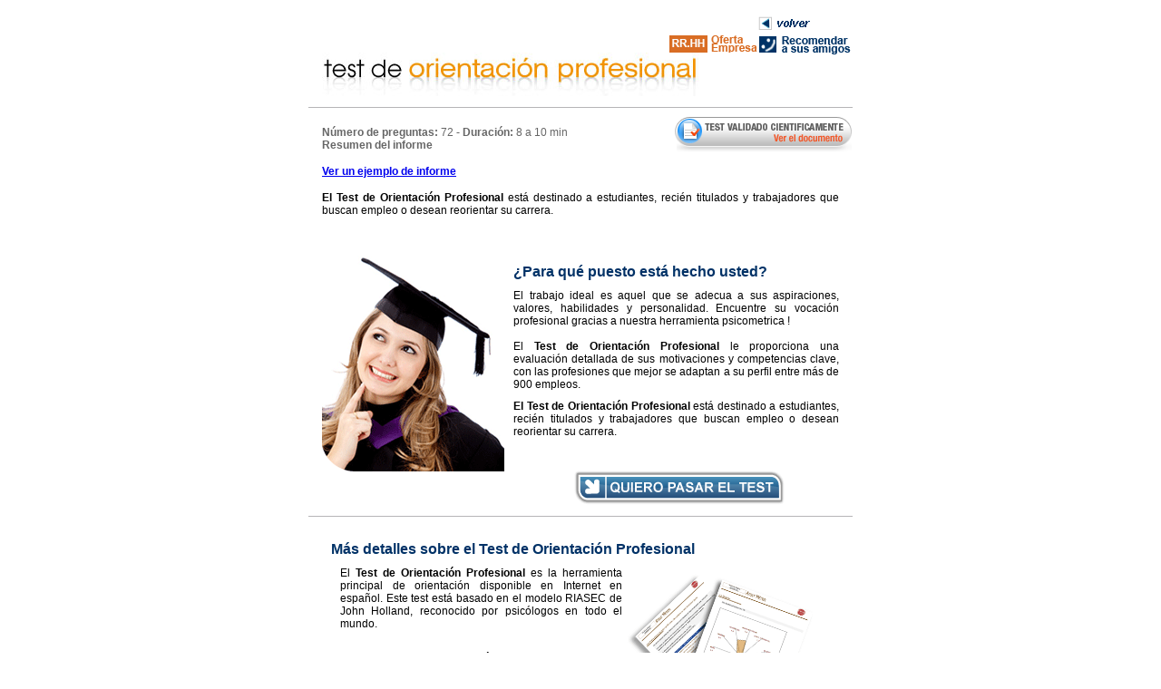

--- FILE ---
content_type: text/html; charset=UTF-8
request_url: https://www.testempleo.com/iframe/incCAREERCENTER1.php
body_size: 3827
content:
<!DOCTYPE HTML PUBLIC "-//W3C//DTD HTML 4.01 Transitional//EN" "http://www.w3c.org/TR/1999/REC-html401-19991224/loose.dtd">
<!-- saved from url=(0101)http://es.testdeinteligencia.centraltest.es/esptest/@test/part_info.php -->
<!DOCTYPE html PUBLIC "-//W3C//DTD XHTML 1.0 Transitional//EN" "http://www.w3.org/TR/xhtml1/DTD/xhtml1-transitional.dtd"><HTML 
xmlns="http://www.w3.org/1999/xhtml"><HEAD><META content="IE=11.0000" 
http-equiv="X-UA-Compatible">
 <LINK href="iframe_archivos/new_slrh.css" rel="stylesheet" type="text/css"> 
<META http-equiv="Content-Type" content="text/html; charset=utf-8"> 
<META name="description" content="Central Test propone tests de orientación profesional, de personalidad y de inteligencia emocional. Son para particulares y empresas. Han sido validados científicamente. "> 
<META name="keywords" content="test de inteligencia, test de personalidad, cociente emocional, test, seleccion, ci, orientación, inteligencia, personalidad, emocional, cociente, proyecto profesional, psicotecnico, psicologo, juegos, ocio, apuntes, quiz, quizz, recursos humanos, carrera, test psicotecnico, inteligencia emocional, cociente intelectual, test de personalidad, inteligencia artificial, competencias, balance, formación, consejo, empleo, trabajo, test de inteligencia, orientación educativa, orientacion familiar, orientación laboral, programas de orientación, test ci, test personalidad, orientacion profesional, test inteligencia, selección profesional, tests de personalidad, tipos de personalidad, concepto de personalidad, identidad personalidad profesional, personalidad creativa, test dgt, capital emocional, test inteligencia emocional, test emocional, tipos de inteligencia, test online, centraltest, perfil pro, career center"> 
 <TITLE>Test on-line de 
orientación profesional  </TITLE> <LINK href="iframe_archivos/part_liste.css" rel="stylesheet" 
type="text/css" media="screen"> <LINK href="iframe_archivos/part_info.css" 
rel="stylesheet" type="text/css" media="screen"> <LINK href="iframe_archivos/partenaireFr.css" 
rel="stylesheet" type="text/css" media="screen"> <LINK href="iframe_archivos/main.css" 
rel="stylesheet" type="text/css" media="screen"> <LINK href="iframe_archivos/content.css" 
rel="stylesheet" type="text/css" media="screen"> <LINK href="iframe_archivos/slrh_info.css" 
rel="stylesheet" type="text/css" media="screen"> <LINK href="iframe_archivos/inscriptionSociete.css" 
rel="stylesheet" type="text/css" media="screen"> <LINK href="iframe_archivos/part_listTop_css.css" 
rel="stylesheet" type="text/css" media="screen"> 
<SCRIPT language="javascript" src="iframe_archivos/part_info.js" type="text/javascript"></SCRIPT>
 
<SCRIPT src="iframe_archivos/jquery-1.2.6.js" type="text/javascript"></SCRIPT>
 
<SCRIPT src="iframe_archivos/jquery.timer.js" type="text/javascript"></SCRIPT>
 
<SCRIPT src="iframe_archivos/jquery.shadowbox.js" type="text/javascript"></SCRIPT>
 
<SCRIPT src="iframe_archivos/center.js" type="text/javascript"></SCRIPT>
 
<SCRIPT src="iframe_archivos/overlib.js" type="text/javascript"></SCRIPT>
 
<SCRIPT src="iframe_archivos/swfobject.js" type="text/javascript"></SCRIPT>
 
<SCRIPT src="iframe_archivos/shadowbox.js" type="text/javascript"></SCRIPT>
 
<SCRIPT src="iframe_archivos/main.js" type="text/javascript"></SCRIPT>
 
<SCRIPT src="iframe_archivos/dojo.js" type="text/javascript"></SCRIPT>

<META name="GENERATOR" content="MSHTML 11.00.10570.1001"></HEAD> 
<BODY onLoad="return ct_width(1);"><A name="top"></A> 
<DIV id="CT_container_ss_menu"><BR>
<DIV id="ctestPageArgumentaire"><A title="Tests trabajo" href="https://www.testempleo.com/tests-psicologia.php" 
target="_top"><IMG class="ctestFloatRecomander" alt="" src="iframe_archivos/es.backTestsGP.png"></A> 
    
<DIV style="clear: both;"></DIV>
<DIV class="ctestContenuTest"><A title="test" href="http://es.testdeinteligencia.centraltest.es/esptest/@test/" target="_blank"><IMG class="ctestParrainage" 
alt="" src="iframe_archivos/es.invite.png"></A>	         <A href="slrh.php"><IMG 
class="ctestParrainage" alt="offre entreprise" src="iframe_archivos/es.offreRH.png"></A> 
           		
<P><IMG height="50" style="margin: 0px; border: currentColor; border-image: none;" 
alt="" src="iframe_archivos/es.titre2TestDeOrienPro.jpg"></P>
<HR>

<DIV class="CtestCaracteristk" style="font: 11px/normal Arial, Helvetica, sans-serif; color: rgb(102, 102, 102); font-size-adjust: none; font-stretch: normal;"><A 
onclick="window.open('http://l.centraltest.com/ct_es/upload/documents/Propiedades_psicometricas_particulares.pdf','_blank',''); return false;" 
href="http://l.centraltest.com/ct_es/upload/documents/Propiedades_psicometricas_particulares.pdf"><IMG 
class="ctestFloatRecomander" style="border: currentColor; border-image: none;" 
alt="" src="iframe_archivos/es.validation.gif"></A>		          <!-- contenu_1 : <div>
<p class="ctestDivers"><span style="font-size: 11px;"><strong><span style="font-size: 12px;"><strong><span style="font-size: 12px;"><strong>N&uacute;mero de preguntas: </strong></span></strong></span></strong><span style="font-size: 12px;"><span style="font-size: 12px;">72<strong> -</strong></span></span><strong><span style="font-size: 12px;"><strong><span style="font-size: 12px;"><strong> </strong></span></strong></span></strong></span><span style="font-size: 11px;"><strong><span style="font-size: 12px;"><strong><span style="font-size: 12px;"><strong>Duraci&oacute;n: </strong></span></strong></span></strong><span style="font-size: 12px;"><span style="font-size: 12px;">8 a 10 min </span></span><strong><span style="font-size: 12px;"><strong><span style="font-size: 12px;"><strong><strong><br></strong></strong></span></strong></span></strong></span><span style="font-size: 11px;"><strong><span style="font-size: 12px;"><strong><span style="font-size: 12px;"><strong><strong><strong>Resumen del informe</strong></strong></strong></span></strong></span></strong></span></p>
</div>
<p class="ctestDivers"><a title="informe Test de orientacion" href="http://www.centraltest.com/exempleRap/es.atoutMe.htm" target="_blank"><span style="font-size: 11px;"><strong><span style="font-size: 12px;"><strong><span style="font-size: 12px;"><strong><strong><strong>Ver un ejemplo de informe</strong></strong></strong></span></strong></span></strong></span></a></p> -->
<DIV> 
<P class="ctestDivers"><SPAN style="font-size: 11px;"><STRONG><SPAN style="font-size: 12px;"><STRONG><SPAN 
style="font-size: 12px;"><STRONG>Número de preguntas: 
</STRONG></SPAN></STRONG></SPAN></STRONG><SPAN style="font-size: 12px;"><SPAN 
style="font-size: 12px;">72<STRONG> -</STRONG></SPAN></SPAN><STRONG><SPAN style="font-size: 12px;"><STRONG><SPAN 
style="font-size: 12px;"><STRONG> 
</STRONG></SPAN></STRONG></SPAN></STRONG></SPAN><SPAN 
style="font-size: 11px;"><STRONG><SPAN style="font-size: 12px;"><STRONG><SPAN 
style="font-size: 12px;"><STRONG>Duración: 
</STRONG></SPAN></STRONG></SPAN></STRONG><SPAN style="font-size: 12px;"><SPAN 
style="font-size: 12px;">8 a 10 min </SPAN></SPAN><STRONG><SPAN style="font-size: 12px;"><STRONG><SPAN 
style="font-size: 12px;"><STRONG><STRONG><BR></STRONG></STRONG></SPAN></STRONG></SPAN></STRONG></SPAN><SPAN 
style="font-size: 11px;"><STRONG><SPAN style="font-size: 12px;"><STRONG><SPAN 
style="font-size: 12px;"><STRONG><STRONG><STRONG>Resumen del 
informe</STRONG></STRONG></STRONG></SPAN></STRONG></SPAN></STRONG></SPAN></P></DIV>
<P class="ctestDivers"><A title="informe Test de orientacion" href="http://www.centraltest.com/exempleRap/es.atoutMe.htm" 
target="_blank"><SPAN style="font-size: 11px;"><STRONG><SPAN style="font-size: 12px;"><STRONG><SPAN 
style="font-size: 12px;"><STRONG><STRONG><STRONG>Ver un ejemplo de 
informe</STRONG></STRONG></STRONG></SPAN></STRONG></SPAN></STRONG></SPAN></A></P>
<DIV style="clear: both;"></DIV></DIV><!-- nouv_contenu : <h2 class="particulier" style="text-align: justify;"><img style="border: 0pt none; margin: 5px 10px; float: left;" title="test de orientaci&oacute;n profesional" src="http://l.centraltest.com/ct_es/upload/images/contenu_particulier/es_imageM.png" alt="test de orientaci&oacute;n profesional" width="201" height="242" /><br>&iquest;Para qu&eacute; puesto est&aacute; hecho usted?</h2>
<p style="text-align: justify;">El trabajo ideal es&nbsp;aquel  que se adecua a sus aspiraciones, valores, habilidades y personalidad. Encuentre su vocaci&oacute;n profesional gracias a nuestra herramienta psicometrica !<br><br>El <strong>Test de Orientaci&oacute;n</strong> <strong>Profesional</strong> le proporciona una evaluaci&oacute;n&nbsp;detallada de sus motivaciones y competencias clave, con las profesiones que mejor se adaptan a su perfil entre m&aacute;s de 900 empleos.<!--  /* Style Definitions */ p.MsoNormal, li.MsoNormal, div.MsoNormal 	{mso-style-parent:""; 	margin:0cm; 	margin-bottom:.0001pt; 	mso-pagination:widow-orphan; 	font-size:12.0pt; 	font-family:"Times New Roman"; 	mso-fareast-font-family:"Times New Roman";} @page Section1 	{size:612.0pt 792.0pt; 	margin:70.85pt 70.85pt 70.85pt 70.85pt; 	mso-header-margin:36.0pt; 	mso-footer-margin:36.0pt; 	mso-paper-source:0;} div.Section1 	{page:Section1;} -->
<P></P>
<P class="bleu" style="text-align: justify;"><STRONG>El Test de Orientación 
Profesional </STRONG>está destinado a estudiantes, recién titulados y 
trabajadores que buscan empleo o desean reorientar su carrera.</P>
<P>&nbsp;</P>
<P><STRONG></STRONG></P>
<H2 class="particulier" style="text-align: justify;"><IMG width="201" height="242" 
title="test de orientación profesional" style="margin: 5px 10px; border: 0pt currentColor; border-image: none; float: left;" 
alt="test de orientación profesional" src="iframe_archivos/es_imageM.png"><BR>¿Para 
qué puesto está hecho usted?</H2>
<P style="text-align: justify;">El trabajo ideal es&nbsp;aquel  que se adecua a 
sus aspiraciones, valores, habilidades y personalidad. Encuentre su vocación 
profesional gracias a nuestra herramienta psicometrica !<BR><BR>El <STRONG>Test 
de Orientación</STRONG> <STRONG>Profesional</STRONG> le proporciona una 
evaluación&nbsp;detallada de sus motivaciones y competencias clave, con las 
profesiones que mejor se adaptan a su perfil entre más de 900 empleos.<!--  /* Style Definitions */ p.MsoNormal, li.MsoNormal, div.MsoNormal 	{mso-style-parent:""; 	margin:0cm; 	margin-bottom:.0001pt; 	mso-pagination:widow-orphan; 	font-size:12.0pt; 	font-family:"Times New Roman"; 	mso-fareast-font-family:"Times New Roman";} @page Section1 	{size:612.0pt 792.0pt; 	margin:70.85pt 70.85pt 70.85pt 70.85pt; 	mso-header-margin:36.0pt; 	mso-footer-margin:36.0pt; 	mso-paper-source:0;} div.Section1 	{page:Section1;} --></P>
<P class="bleu" style="text-align: justify;"><STRONG>El Test de Orientación 
Profesional </STRONG>está destinado a estudiantes, recién titulados y 
trabajadores que buscan empleo o desean reorientar su carrera.</P>
<P>&nbsp;</P>
<P><STRONG></STRONG></P>
<DIV style="margin: 10px; text-align: center;"><IMG style="float: none; cursor: pointer;" 
onclick="ct_ouvrir('http://es.testdeinteligencia.centraltest.es/esptest/@test/esptest_test1.php?nomtest=orientcenter')" 
alt="" src="iframe_archivos/es.passTest.png">     	  </DIV>
<HR>

<DIV style="clear: both;"></DIV>
<DIV class="ctestFormInscription">
<H2 class="particulier">Más detalles sobre el Test de Orientación 
Profesional</H2>
<P style="text-align: justify;"><IMG title="test de orientación profesional" 
class="graphTestAll" style="margin: 5px; border: 0pt currentColor; border-image: none; float: right;" 
alt="test de orientación profesional" src="iframe_archivos/graphTestAM.png"></P>
<P>El <STRONG>Test de Orientación Profesional</STRONG> es la herramienta 
principal de orientación disponible en Internet en español. Este test está 
basado en el modelo RIASEC de John Holland, reconocido por psicólogos en todo el 
mundo.</P>
<P><BR>Su informe&nbsp;<STRONG>Test de Orientación 
Profesional</STRONG>&nbsp;&nbsp;incluye :</P>
<UL>
  <LI>La síntesis de sus cualidades profesionales y de sus puntos de 
mejora.</LI>
  <LI>La evaluación detallada de sus aspiraciones y valores (12 dimensiones 
  evaluadas: tipología Orientación 
  Profesional)</LI>
  <LI>Los comentarios personalizados.</LI>
  <LI>El posicionamiento de sus puntuaciones en relación a una población de 
  referencia.</LI>
  <LI>La determinación de su perfil profesional según el modelo RIASEC 
  (Realista, Investigador, Artista, Social, Empresario, Convencional).</LI>
  <LI>Su perfil combinado RIASEC entre 15 perfiles posibles (ejemplo: 
  Empresario-Investigador).</LI>
  <LI>La adecuación de su perfil&nbsp;con respecto a&nbsp;<A title="80 grupos de profesiones" 
  href="slrhNomenclatureMetiersAmAoES.php" target="_blank" rel="shadowbox[nom];width=800;height=600;">80 
  grupos de profesiones</A> que representan más de 900 oficios. </LI></UL>
<P><EM><SPAN style="color: rgb(0, 51, 102);">El T<STRONG>est de Orientación 
Profesional</STRONG> ha sido elaborado y validado por psicólogos, ante una 
muestra representativa de internautas hispanohablante. <STRONG>Central 
Test</STRONG> es el líder de tests de personalidad, de orientación y de 
competencias, con más de 3.500 clientes profesionales y 3 millones de usuarios 
internautas.</SPAN></EM></P></DIV>
<DIV class="ctestTemoignage">
<H2 class="particulier">Ellos ya han pasado el Test...</H2>
<P style="text-align: justify;"><STRONG>Ana</STRONG>, <STRONG>22 
</STRONG><STRONG>años -Estudiante- Madrid</STRONG><STRONG>, 
Espa</STRONG><STRONG>ña</STRONG><STRONG> </STRONG><BR>"Acabo de pasar el test. 
Ha acertado perfectamente sobre el tipo de carrera que me gusta (mientras dudaba 
de mis capacidades para empezarla). Sé que podré tenerlo en cuenta para un 
cambio de empleo. El test me ha… gustado !"</P>
<P style="text-align: justify;"><STRONG>Josep, 35</STRONG> <STRONG>años - 
</STRONG><STRONG>Asistente de dirección- Costa Rica</STRONG><BR>"Acabo de pasar 
el test de orientación y quiero hacerles saber que lo encuentro muy completo, 
interesante, claro y preciso. Les felicito por la seriedad de dicho test y de 
sus resultados completos. Enhorabuena !"</P>
<P style="text-align: justify;"><STRONG>Marta, 41 </STRONG><STRONG>años 
-Contable- Toledo, Espa</STRONG><STRONG>ña</STRONG><BR>"La realización de este 
test de orientación es interesante. Confirma que me adecuo al 100% al puesto que 
ocupo. ¡Sin sorpresas por mi parte, estoy conforme con mi elección!"</P>
<P style="text-align: justify;"><STRONG>Almudena, 21 </STRONG><STRONG>años 
-Estudiante- Granada, Esp</STRONG><STRONG>aña </STRONG><BR>"El perfil obtenido 
en este test me parece muy acertado y preciso; todo lo descrito corresponde 
perfectamente con mi personalidad y mis capacidades. Estoy muy satisfecha del 
resultado."</P></DIV>
<HR>
</DIV>
<DIV class="cTestSiVous"></DIV></DIV></DIV><!-- fin CT_container --> 
</BODY></HTML>


--- FILE ---
content_type: text/css; charset=utf-8
request_url: https://www.testempleo.com/iframe/iframe_archivos/new_slrh.css
body_size: 516
content:
body {
	font: 12px/normal Arial, Helvetica, sans-serif; margin: 0px; padding: 0px; color: rgb(75, 75, 74); font-size-adjust: none; font-stretch: normal;
}
div {
	overflow: hidden; display: block;
}
a img {
	margin: 0px; padding: 0px; border: 0px currentColor; border-image: none; display: block;
}
#containerSlrh {
	margin: 10px auto 0px; padding: 0px; width: 600px; height: auto;
}
.clear {
	height: 0px; clear: both;
}
#containerSlrh .left {
	float: left;
}
.partenariat {
	float: right;
}
#containerSlrh .title1 {
	font: bold 25px/normal Arial, Helvetica, sans-serif; margin: 0px; padding: 0px 0px 5px; color: rgb(245, 75, 0); border-bottom-color: rgb(212, 212, 211); border-bottom-width: 2px; border-bottom-style: solid; font-size-adjust: none; font-stretch: normal;
}
#containerSlrh .imageAccroche {
	margin: 10px 5px 0px 0px; width: 310px; height: 262px; float: left;
}
#containerSlrh .column {
	width: 285px; float: left;
}
#containerSlrh .accroche p {
	font: 16px/normal Arial, Helvetica, sans-serif; margin: 30px 0px 0px; padding: 0px; display: block; font-size-adjust: none; font-stretch: normal;
}
#containerSlrh .accroche {
	height: 262px; margin-top: 10px; position: relative;
}
#containerSlrh .accroche a img {
	bottom: 0px; position: absolute;
}
#containerSlrh .title2 {
	font: bold 16px/normal Arial, Helvetica, sans-serif; margin: 15px 0px 12px; padding: 0px 0px 5px; color: rgb(245, 75, 0); text-transform: uppercase; border-bottom-color: rgb(167, 167, 171); border-bottom-width: 1px; border-bottom-style: solid; font-size-adjust: none; font-stretch: normal;
}
#containerSlrh .column ul {
	margin: 0px; padding: 0px 0px 0px 30px;
}
#containerSlrh .column ul li {
	font: bold 13px/20px Arial, Helvetica, sans-serif; list-style: url("puceOutils.png"); text-transform: uppercase; font-size-adjust: none; font-stretch: normal;
}
#containerSlrh .column ul li a {
	color: rgb(75, 75, 74); text-decoration: none;
}
#containerSlrh .column ul li a:hover {
	color: rgb(245, 75, 0);
}
#containerSlrh .right {
	margin-left: 30px;
}
#containerSlrh .tel {
	font: bold 16px/normal Arial, Helvetica, sans-serif; font-size-adjust: none; font-stretch: normal;
}
#containerSlrh .mail {
	font: bold 13px/normal Arial, Helvetica, sans-serif; font-size-adjust: none; font-stretch: normal;
}
#containerSlrh .column p span img {
	margin-right: 5px;
}
#containerSlrh .testim {
	background: url("topTestim.png") no-repeat top rgb(240, 240, 240); padding: 42px 10px 5px; width: 265px; height: auto; color: rgb(79, 74, 74); font-size: 13px; font-weight: bold;
}
#containerSlrh .testim span {
	font: bold 11px/normal Arial, Helvetica, sans-serif; text-align: right; color: rgb(149, 149, 149); margin-top: 5px; display: block; font-size-adjust: none; font-stretch: normal;
}
#containerSlrh .testimBt {
	background: url("btTestim.png"); width: 285px; height: 8px;
}


--- FILE ---
content_type: text/css; charset=utf-8
request_url: https://www.testempleo.com/iframe/iframe_archivos/part_liste.css
body_size: 294
content:
body {
	margin: 0px auto; padding: 0px; text-align: center;
}
div#CT_container_ss_menu {
	margin: 0px auto; padding: 0px; width: 600px; color: rgb(0, 0, 0); background-color: rgb(255, 255, 255);
}
div#CT_container_ss_menu img {
	border: 0px currentColor; border-image: none;
}
div#CT_container_ac_menu {
	font: 11px/normal Arial, Helvetica, sans-serif; margin: auto; padding: 0px; width: 820px; color: rgb(0, 0, 0); font-size-adjust: none; font-stretch: normal; background-color: rgb(255, 255, 255);
}
div#CT_container_ac_menu img {
	border: 0px currentColor; border-image: none;
}
div#CT_container_ac_menu #PART_menu {
	padding: 2px; border: 1px solid rgb(238, 238, 238); border-image: none; width: 140px; margin-top: 31px; float: left;
}
div#CT_container_ac_menu #PART_menu h2 {
	font: bold 12px/normal Arial, Helvetica, sans-serif; padding: 5px; height: 20px; text-align: center; color: rgb(255, 255, 255); font-size-adjust: none; font-stretch: normal; background-color: rgb(51, 102, 153);
}
div#CT_container_ac_menu #PART_menu h2 a {
	color: rgb(255, 255, 255); text-decoration: none;
}
div#CT_container_ac_menu #PART_menu h2 a:hover {
	text-decoration: underline;
}
div#CT_container_ac_menu #PART_menu ul {
	margin: 0px; padding: 0px; background-color: rgb(242, 242, 242);
}
div#CT_container_ac_menu #PART_menu ul li {
	margin: 2px; padding: 0px; border: 1px solid rgb(238, 238, 238); border-image: none; list-style-type: none;
}
div#CT_container_ac_menu #PART_menu ul li a:link {
	margin: 0px; padding: 5px 0px 5px 5px; height: 1%; color: rgb(51, 102, 153); text-decoration: none; display: block;
}
div#CT_container_ac_menu #PART_menu ul li a:visited {
	margin: 0px; padding: 5px 0px 5px 5px; height: 1%; color: rgb(51, 102, 153); text-decoration: none; display: block;
}
div#CT_container_ac_menu #PART_menu ul li a:hover {
	background: 0px 0px rgb(241, 248, 254); text-decoration: underline;
}
div#CT_container_ac_menu #PART_menu a.lien {
	color: rgb(51, 102, 153); text-decoration: none;
}
div#CT_container_ac_menu #PART_menu a.lien:hover {
	text-decoration: underline;
}
div#CT_container_ac_menu #PART_content {
	padding: 5px; width: 600px; float: left;
}


--- FILE ---
content_type: text/css; charset=utf-8
request_url: https://www.testempleo.com/iframe/iframe_archivos/part_info.css
body_size: 1174
content:
#ctestPageArgumentaire {
	background: rgb(255, 255, 255); font: 12px/normal Arial; margin: 0px auto; width: 100%; height: auto; text-align: justify; color: rgb(0, 0, 0); font-size-adjust: none; font-stretch: normal;
}
#ctestPageArgumentaire img {
	margin: 0px; border: 0px currentColor; border-image: none;
}
#ctestPageArgumentaire div {
	margin: 0px; border: 0px currentColor; border-image: none;
}
#ctestPageArgumentaire span {
	margin: 0px; padding: 0px;
}
#ctestPageArgumentaire h1 {
	background: 0px; margin: 7px 0px 5px 20px; padding: 0px; border: 0px currentColor; border-image: none; text-align: left; color: rgb(0, 51, 102); font-size: 18px; font-weight: bold; text-decoration: none;
}
#ctestPageArgumentaire h4 a {
	background: 0px; margin: 7px 0px 5px 20px; padding: 0px; border: 0px currentColor; border-image: none; text-align: left; color: rgb(0, 51, 102); font-size: 18px; font-weight: bold; text-decoration: none;
}
#ctestPageArgumentaire h4 {
	margin: 0px 0px 50px 200px;
}
#ctestPageArgumentaire h4 a:hover {
	text-decoration: underline;
}
#ctestPageArgumentaire h2 {
	margin: 7px 0px 5px 5px; padding: 0px; border: 0px currentColor; border-image: none; text-align: left; color: rgb(0, 50, 103); font-size: 16px; font-weight: bold;
}
#ctestPageArgumentaire h3 {
	margin: 7px 0px 5px 5px; padding: 0px; border: 0px currentColor; border-image: none; text-align: left; color: rgb(0, 0, 0); font-size: 14px; font-weight: bold;
}
#ctestPageArgumentaire h5 {
	background: 0px; margin: 0px; border: 0px currentColor; border-image: none; text-align: left; color: rgb(0, 50, 103); font-size: 14px; font-weight: bold;
}
#ctestPageArgumentaire p {
	margin: 10px 15px 5px;
}
#ctestPageArgumentaire hr {
	background: rgb(182, 181, 183); margin: 10px 0px; padding: 0px; border: 0px currentColor; border-image: none; height: 1px; color: rgb(182, 181, 183); clear: both; display: block;
}
#ctestPageArgumentaire .ctestContenuTest .logoTest {
	margin: 5px 0px 0px; float: none;
}
#ctestPageArgumentaire .ctestContenuTest .logoQuiz {
	margin: 0px; padding: 0px; float: none;
}
#ctestPageArgumentaire em {
	color: rgb(0, 51, 102);
}
#ctestPageArgumentaire .ctestZoom {
	float: left;
}
#ctestPageArgumentaire .ctestFloatRecomander {
	float: right;
}
#ctestPageArgumentaire .ctestContenuTest .ctestParrainage {
	float: right;
}
#ctestPageArgumentaire .ctestContenuTest {
	height: auto; clear: both; margin-top: 5px;
}
#ctestPageArgumentaire .ctestContenuTest img {
	float: none;
}
#ctestPageArgumentaire .ctestPack img {
	float: left;
}
#ctestPageArgumentaire .ctestContenuTest .CtestCaracteristk {
	clear: both;
}
#ctestPageArgumentaire .ctestContenuTest .CtestCaracteristk p.ctestDivers {
	text-align: left; color: rgb(102, 102, 102); font-size: 11px;
}
#ctestPageArgumentaire .ctestContenuTest .CtestCaracteristk .CtestCaracteristkLien a {
	color: rgb(78, 78, 78); font-weight: bold; margin-left: 5px;
}
#ctestPageArgumentaire .ctestContenuTest .lienPassTest a {
	color: rgb(78, 78, 78); font-weight: bold; margin-left: 5px;
}
#ctestPageArgumentaire .ctestContenuTest .CtestCaracteristk .CtestCaracteristkLien a:hover {
	color: rgb(0, 51, 102); text-decoration: none;
}
#ctestPageArgumentaire .ctestContenuTest .lienPassTest a:hover {
	color: rgb(0, 51, 102); text-decoration: none;
}
#ctestPageArgumentaire .ctestContenuTest .CtestCaracteristk p.ctestDivers .ctestPrix {
	margin: 0px 5px 0px 0px; padding: 0px 5px 0px 15px; height: 16px; color: rgb(255, 255, 255); font-weight: bold; background-color: rgb(217, 109, 36);
}
#ctestPageArgumentaire .ctestContenuTest .CtestCaracteristk img {
	float: right;
}
#ctestPageArgumentaire .ctestContenuTest .hrInterieur {
	background: rgb(0, 51, 102); margin: 10px 0px; padding: 0px; border: 0px currentColor; border-image: none; height: 1px; color: rgb(0, 51, 102); clear: none; display: block;
}
#ctestPageArgumentaire .ctestContenuTest .CtestSavoir {
	clear: both; margin-right: 10px; float: right; display: block;
}
#ctestPageArgumentaire .ctestContenuTest .CtestRetour {
	clear: both; margin-right: 10px; float: right; display: block;
}
#ctestPageArgumentaire .ctestContenuTest .passerQuiz {
	margin: 0px; padding: 0px; float: right;
}
#ctestPageArgumentaire .ctestContenuTest .ctestFormInscription {
	margin: 5px; padding: 5px 15px;
}
#ctestPageArgumentaire .ctestContenuTest .ctestFormInscriptionT {
	background: url("bgFormulaire.png") no-repeat; margin: 15px 0px 15px 75px; padding: 5px 15px; width: 425px;
}
#ctestPageArgumentaire .ctestContenuTest .ctestTemoignage {
	margin: 10px 15px 15px; padding: 5px 15px; width: auto; border-top-color: rgb(182, 181, 183); border-top-width: 1px; border-top-style: solid;
}
#ctestPageArgumentaire .ctestContenuTest .ctestPasserLeTest {
	clear: both; margin-left: 150px; float: none;
}
#ctestPageArgumentaire .ctestContenuTest .ctestFormInscription .graphTestAll {
	margin: 10px; float: right;
}
#ctestPageArgumentaire .ctestContenuTest .ctestFormInscription .graphTcom {
	margin-left: 50px; float: none;
}
#ctestPageArgumentaire .ctestContenuTest .ctestFormInscription .graphGardner {
	margin-left: 100px; float: none;
}
#ctestPageArgumentaire .ctestContenuTest .ctestTemoignage p {
	color: midnightblue;
}
#ctestPageArgumentaire .ctestContenuTest .ctestFormInscriptionT .ctestTitreForm {
	text-align: center; font-size: 14px; font-weight: bold; margin-top: 15px;
}
#ctestPageArgumentaire .ctestContenuTest .ctestFormInscriptionT .ctestTitreForm a {
	color: midnightblue; text-decoration: none;
}
#ctestPageArgumentaire .ctestContenuTest .ctestFormInscriptionT .ctestTitreForm a:hover {
	font-size: 15px; text-decoration: underline;
}
#ctestPageArgumentaire .ctestContenuTest .ctestFormInscriptionT .ctestTitreForm .puceDeja {
	margin: 0px 10px 0px 0px; float: none;
}
#ctestPageArgumentaire .ctestContenuTest .ctestFormInscriptionT form {
	padding: 10px 2px; width: 100%;
}
#ctestPageArgumentaire .ctestContenuTest .ctestFormInscriptionT form p {
	margin: 0px 0px 3px 45px;
}
#ctestPageArgumentaire .ctestContenuTest .ctestFormInscriptionT form p.ctestLogin {
	width: 100%; overflow: hidden;
}
#ctestPageArgumentaire .ctestContenuTest .ctestFormInscriptionT form p.ctestLogin label {
	width: 100px; text-align: left; font-weight: bold; float: left; cursor: pointer;
}
#ctestPageArgumentaire .ctestContenuTest .ctestFormInscriptionT form p.ctestLogin input {
	padding: 2px 4px; border: 1px solid midnightblue; border-image: none; margin-left: 12px;
}
#ctestPageArgumentaire .ctestContenuTest .ctestFormInscriptionT form p.ctestLogin select {
	padding: 2px 4px; border: 1px solid midnightblue; border-image: none; margin-left: 12px;
}
#ctestPageArgumentaire .ctestContenuTest .ctestFormInscriptionT form p.ctestLogin input {
	width: 200px;
}
#ctestPageArgumentaire .ctestContenuTest .ctestFormInscriptionT form p.ctestLogin select {
	width: 210px;
}
#ctestPageArgumentaire .ctestContenuTest .ctestFormInscriptionT form p.ctestLoginSimple {
	margin-left: 160px;
}
#ctestPageArgumentaire .ctestContenuTest .ctestFormInscriptionT .ctestSubmit {
	margin: 15px 0px 0px 100px; width: 125px; text-align: center; color: rgb(102, 102, 102); font-size: 12px; font-weight: bold;
}
#ctestPageArgumentaire .ctestContenuTest .ctestFormInscriptionT .passerTestBouton {
	margin: 10px 0px 10px 90px; position: relative;
}
#ctestPageArgumentaire .ctestContenuTest ul {
	margin: 5px 0px 0px 20px; padding: 0px; list-style-image: url("arrowBlue.png");
}
#ctestPageArgumentaire .ctestContenuTest .ctestFormInscription ul {
	margin: 5px 0px 0px 20px; padding: 0px; list-style-image: url("arrowBlue.png");
}
#ctestPageArgumentaire .ctestContenuTest .ctestFormInscription a {
	color: rgb(0, 0, 0);
}
#ctestPageArgumentaire .ctestContenuTest .ctestFormInscription ul a {
	color: rgb(0, 0, 0);
}
#ctestPageArgumentaire .ctestContenuTest .ctestFormInscription a:hover {
	color: rgb(102, 102, 102); text-decoration: none;
}
#ctestPageArgumentaire .ctestContenuTest .ctestFormInscription ul a:hover {
	color: rgb(102, 102, 102); text-decoration: none;
}
#ctestPageArgumentaire .ctestContenuTest .ctestTemoignage p {
	margin: 5px 0px; font-size: 11px; display: block;
}
#ctestPageArgumentaire .ctestPack {
	margin: 20px 0px; border: 1px solid rgb(0, 51, 102); border-image: none; height: 220px; clear: both;
}
#ctestPageArgumentaire .ctestPack a {
	color: rgb(0, 51, 102); font-weight: bold; text-decoration: none;
}
#ctestPageArgumentaire .ctestPack a:hover {
	color: rgb(0, 51, 102); font-weight: bold; text-decoration: none;
}
#ctestPageArgumentaire .ctestPack .puceFleche {
	margin: 5px 5px 0px;
}
#ctestPageArgumentaire .cTestSiVous a {
	color: rgb(51, 51, 51); font-weight: bold; text-decoration: none;
}
#ctestPageArgumentaire .cTestSiVous a:hover {
	font-size: 11px; text-decoration: underline;
}
#ctestPageArgumentaire .cTestSiVous {
	border: 1px solid rgb(204, 204, 204); border-image: none; clear: both; margin-top: 15px;
}
#ctestPageArgumentaire .cTestSiVous p {
	font-size: 10px;
}
.contenu ul li {
	background: 0px;
}


--- FILE ---
content_type: text/css; charset=utf-8
request_url: https://www.testempleo.com/iframe/iframe_archivos/partenaireFr.css
body_size: 1127
content:
#contenu {
	margin: 0px; padding: 0px 0px 40px 12px; width: 100%; height: auto; text-align: left; color: rgb(74, 74, 74); font-family: Arial,Helvetica,sans-serif; font-size: 12px; float: left;
}
#contenu p {
	margin: 0px; padding: 0px;
}
#contenu em {
	font-size: 10px;
}
#contenu form option {
	font-size: 11px;
}
#contenu img {
	border: 0px currentColor; border-image: none;
}
#contenu img .pictoTest {
	margin: 5px; float: left;
}
.floatL {
	margin-top: 20px; float: left;
}
.floatR {
	float: right;
}
#contenu h1 {
	background: url("souligneProH1.jpg") no-repeat left bottom; font: bold 24px/normal Arial,Helvetica,sans-serif; margin: 0px; color: rgb(0, 51, 102); position: relative;
}
#contenu h1.particulier {
	background: url("soulignePartH1.jpg") no-repeat left bottom; font: bold 24px/normal Arial,Helvetica,sans-serif; margin: 0px; color: rgb(0, 51, 102); position: relative;
}
#contenu h2 {
	font: bold 16px/normal Arial,Helvetica,sans-serif; margin: 30px 0px 0px; color: rgb(102, 96, 79);
}
#contenu h2 span.puce3X {
	margin: 0px 5px 0px 0px; color: rgb(171, 154, 81); font-weight: bold;
}
#contenu h3 {
	font: bold 15px/normal Arial,Helvetica,sans-serif; margin: 0px; color: rgb(0, 51, 102);
}
#contenu h4 {
	font: bold 12px/normal Arial,Helvetica,sans-serif; margin: 0px; color: rgb(0, 51, 102);
}
#contenu ul li.gras {
	margin: 0px; font-weight: bold;
}
#menuOnglet {
	background: url("topOngletBg.gif") repeat-x bottom rgb(218, 224, 210); width: 99%; font-size: 93%; float: left;
}
#menuOnglet ul {
	list-style: none; margin: 0px; padding: 10px 2px 0px;
}
#menuOnglet li {
	background: url("left.gif") no-repeat left top; margin: 0px 2px 0px 0px; padding: 0px 0px 0px 9px; float: left;
}
#menuOnglet li.right {
	background: url("left.gif") no-repeat left top; margin: 0px 2px 0px 10px; padding: 0px 0px 0px 9px; float: left;
}
#menuOnglet a {
	background: url("right.gif") no-repeat right top; padding: 5px 15px 4px 6px; color: rgb(74, 74, 74); font-weight: bold; text-decoration: none; float: left; display: block;
}
#menuOnglet a.particulier {
	background: url("right.gif") no-repeat right top; padding: 5px 15px 4px 6px; color: rgb(74, 74, 74); font-weight: bold; text-decoration: none; float: left; display: block;
}
#menuOnglet a {
	float: none;
}
#menuOnglet a.particulier {
	float: none;
}
#menuOnglet a:hover {
	color: rgb(0, 0, 0);
}
#menuOnglet .current {
	background-image: url("left_on.gif");
}
#menuOnglet .current a {
	color: rgb(255, 102, 0); padding-bottom: 5px; background-image: url("right_on.gif");
}
#menuOnglet .current a.particulier {
	color: rgb(0, 51, 102); padding-bottom: 5px; background-image: url("right_on.gif");
}
#menuOnglet .cursorPointer {
	cursor: pointer;
}
.contentOnglet {
	margin: 0px; padding: 0px; width: 99%;
}
.contentOnglet .contentOnglettopLeft {
	background: url("topOngletLeftBox.jpg") no-repeat left top; width: 100%; float: left;
}
.contentOnglet .contentOngletTopRight {
	background: url("topOngletRightBox.jpg") no-repeat right top; width: 100%; float: right;
}
.contentOnglet .contentOngletBottom {
	background: url("bottomOngletLeftBox.jpg") no-repeat left bottom; width: 100%; float: left;
}
.contentOnglet .contentOngletBottomRight {
	background: url("bottomOngletRightBox.jpg") no-repeat right bottom; width: 100%; float: right;
}
.contentOnglet .bottomOnglet {
	background: url("bottomOngletBg.jpg") repeat-x top rgb(255, 255, 255); width: 100%; height: 9px; float: left;
}
.contentOnglet .centerOnglet {
	padding: 20px 10px 30px; width: 97%;
}
.contentOnglet .centerOngletPart {
	padding: 20px 10px 30px; width: 97%;
}
#contenu .centerOnglet ul li a {
	color: rgb(74, 74, 74);
}
#contenu .centerOngletPart ul li a {
	color: rgb(74, 74, 74);
}
#contenu .centerOnglet ul li a:hover {
	color: rgb(255, 102, 0);
}
#contenu .centerOngletPart ul li a:hover {
	color: rgb(0, 51, 102);
}
#contenu .contentOnglet .centerOnglet .VoirTousTests {
	background: url("flecheOrange.jpg") no-repeat; margin: 10px 0px; padding: 0px 10px 0px 25px; float: right;
}
#contenu .contentOnglet .centerOnglet .VoirTousTests a {
	color: rgb(255, 102, 0);
}
#contenu .contentOnglet .centerOnglet .VoirTousTests a:hover {
	color: rgb(74, 74, 74);
}
#contenu .contentOnglet .centerOngletPart .VoirTousTests {
	background: url("flecheBleu.jpg") no-repeat; margin: 10px 0px; padding: 0px 10px 0px 25px; float: right;
}
#contenu .contentOnglet .centerOngletPart .VoirTousTests a {
	color: rgb(0, 155, 206); font-weight: bold;
}
#contenu .contentOnglet .centerOngletPart .VoirTousTests a:hover {
	color: rgb(74, 74, 74);
}
.contentOnglet ul li.li_gauche {
	width: 35%; float: left;
}
.contentOnglet ul li.li_gauche2 {
	width: 45%; float: left;
}
.contentOnglet .titreChoix {
	width: 200px; clear: both; margin-top: 5px; margin-right: 10px; float: left;
}
.contentOnglet div.choix {
	margin: 10px 0px 0px 20px;
}
.contentOnglet div.choix2 {
	width: 60px; float: left;
}
.contentOnglet .choix2 input {
	margin: 0px 0px 0px -5px;
}
.TestBox {
	width: 100%; float: left;
}
.TestBox .topBox {
	background: url("topBoxCenter.jpg") repeat-x; width: 100%; height: 23px; float: left;
}
.TestBox .topBox .topBoxLeft {
	background: url("topBoxLeft.jpg") no-repeat left; width: 50px; height: 23px; float: left;
}
.TestBox .topBox .topBoxRight {
	background: url("topBoxRight.jpg") no-repeat right; width: 50px; height: 23px; float: right;
}
.TestBox .centerBox {
	background: url("centerBoxLeft.jpg") repeat-y; width: 100%; float: left;
}
.TestBox .centerBoxRight {
	background: url("centerBoxRight.jpg") repeat-y right; width: 100%; height: 100%; float: right;
}
.TestBox .centerBox .contentBox {
	margin: 5px 0px 0px 15px; width: 95%; float: left;
}
.TestBox .centerBox ul li {
	width: 90%;
}
.TestBox .bottomBox {
	background: url("bottomBoxCenter.jpg") repeat-x top; width: 100%; height: 13px; float: left;
}
.TestBox .bottomBox .bottomBoxLeft {
	background: url("bottomBoxLeft.jpg") no-repeat left top; width: 50px; height: 13px; float: left;
}
.TestBox .bottomBox .bottomBoxRight {
	background: url("bottomBoxRight.jpg") no-repeat right top; width: 50px; height: 13px; float: right;
}
.TestBox .centerBox h4 {
	margin: 0px; padding: 0px 0px 10px; color: rgb(255, 102, 0); font-size: 13px; font-weight: bold;
}
.TestBox .centerBox h4.particulier {
	margin: 0px; padding: 0px 0px 10px; color: rgb(0, 51, 102); font-size: 13px; font-weight: bold;
}
.TestBox .centerBox .product {
	color: rgb(74, 74, 74); font-size: 15px;
}
.TestBox .centerBox p {
	width: 96%;
}
.TestBox .centerBox .plusInfo {
	padding: 10px 0px 0px; width: 92%; height: 13px; float: left;
}
.TestBox .centerBox .plusInfoPart {
	padding: 10px 0px 0px; width: 92%; height: 13px; float: left;
}
#contenu .TestBox .centerBox .plusInfo a {
	background: url("flecheOrange.jpg") no-repeat; padding: 0px 0px 0px 10px; color: rgb(255, 102, 0); font-weight: bold; text-decoration: underline; float: right;
}
#contenu .TestBox .centerBox .plusInfo a:hover {
	color: rgb(74, 74, 74);
}
#contenu .TestBox .centerBox .plusInfoPart a {
	background: url("flecheBleu.jpg") no-repeat; padding: 0px 0px 0px 15px; color: rgb(0, 155, 206); font-weight: bold; text-decoration: underline; float: right;
}
#contenu .TestBox .centerBox .plusInfoPart a:hover {
	color: rgb(74, 74, 74);
}


--- FILE ---
content_type: text/css; charset=utf-8
request_url: https://www.testempleo.com/iframe/iframe_archivos/main.css
body_size: 1833
content:
body {
	margin: 0px; padding: 0px; color: rgb(74, 74, 74); font-family: Arial,Helvetica,sans-serif;
}
body img {
	border: 0px currentColor; border-image: none;
}
#container {
	background: url("bgBody.jpg") repeat-y; margin: 0px; padding: 0px; width: 990px; float: left;
}
#center {
	margin: 0px; padding: 0px; width: 990px; float: left;
}
#siteMap {
	margin-bottom: 15px;
}
#siteMap a {
	color: rgb(255, 102, 0);
}
#siteMap a:hover {
	color: rgb(74, 74, 74);
}
#Slogan {
	left: 0px; top: 0px; position: absolute;
}
#slogan1 {
	padding: 0px; left: 201px; top: 41px; width: 555px; color: rgb(0, 0, 0); font-size: 1.5em; font-weight: bold; position: absolute;
}
#slogan2 {
	padding: 0px; left: 200px; top: 40px; width: 555px; color: rgb(221, 132, 62); font-size: 1.5em; font-weight: bold; position: absolute;
}
#bas_slogan {
	padding: 0px; left: 201px; top: 77px; width: 555px; color: rgb(217, 105, 36); font-size: 0.85em; font-weight: bolder; position: absolute; font-stretch: condensed;
}
#header {
	background: url("top.990.130.jpg") no-repeat; margin: 0px; padding: 0px; width: 990px; height: 130px; float: left;
}
#header #logoctm {
	margin: 0px; padding: 0px; width: 130px; height: 90px; float: left; cursor: pointer;
}
#header ul {
	margin: 0px; padding: 0px 0px 0px 82px; color: rgb(255, 255, 255); font-size: 0.72em; float: left; display: inline;
}
#header ul li {
	list-style: none; margin: 0px; padding: 0px; display: inline;
}
#header ul li a {
	color: rgb(255, 255, 255); text-decoration: none;
}
#header ul li a:hover {
	text-decoration: underline;
}
#header form select {
	margin: 0px; padding: 0px; border: 1px solid currentColor; border-image: none; width: 100px; height: 17px; color: rgb(0, 0, 0); font-size: 0.6em; float: right;
}
#header form select option {
	color: rgb(0, 0, 0); background-color: rgb(255, 255, 255);
}
#header span {
	margin: 0px 10px 0px 0px; color: rgb(255, 255, 255); font-size: 0.7em; float: right;
}
#header #drapeau {
	margin: -65px 0px 0px; padding: 0px 15px 0px 0px; height: 30px; float: right;
}
#left {
	margin: 0px; padding: 30px 0px 0px; top: 130px; width: 152px; height: auto; float: left; z-index: 20;
}
#droite {
	margin: 0px; padding: 0px; top: 130px; width: 222px; height: auto; font-size: 12px; float: right;
}
#droite img {
	margin: 0px; padding: 0px;
}
#droite a {
	color: rgb(217, 109, 36); text-decoration: none;
}
#droite h2 {
	border-width: 0px 0px 1px; border-style: none none solid; border-color: currentColor; margin: 20px 0px 0px; padding: 5px 0px 0px 30px; border-image: none; width: 180px; color: rgb(217, 109, 36); font-size: 1em;
}
#droite #daily h2 {
	background: url("fondCadreDroiteVideo.png") no-repeat left top;
}
#droite #survey {
	margin: 0px 0px 0px 5px; padding: 0px;
}
#droite #temoignage {
	margin: 0px 0px 0px 5px; padding: 0px;
}
#droite #temoignage h2 {
	background: url("fondCadreDroiteTemoignage.png") no-repeat left top;
}
#droite #temoignage h3 {
	margin: 10px 0px 0px 5px; padding: 5px 0px 0px 10px; border: 0px currentColor; border-image: none; color: rgb(255, 102, 0); font-size: 1em;
}
#droite #video h2 {
	background: url("fondCadreDroiteVideo.png") no-repeat left top;
}
#droite #video .contentVideo {
	margin: 5px 0px; padding: 0px; text-align: center;
}
#droite #video span {
	color: rgb(255, 102, 0); font-size: 0.72em;
}
#droite #news h2 {
	background: url("fondCadreDroiteActu.png") no-repeat left top;
}
#droite #news ul {
	list-style: none; margin: 10px 0px 0px 10px; padding: 0px; width: 90%;
}
#droite #news ul li {
	margin: 0px 0px 5px; padding: 0px;
}
#droite #news ul li.actuPrio a {
	color: rgb(190, 9, 38); font-weight: bold;
}
#droite #news ul li.actuPrio .puce3 {
	color: rgb(190, 9, 38); font-weight: bold;
}
#droite #news ul li.actuImportante {
	font-weight: bold;
}
#droite #news ul li a {
	color: rgb(74, 74, 74); text-decoration: none;
}
#droite #news ul li a:hover {
	color: rgb(255, 153, 0); text-decoration: underline;
}
#droite #news .puce3 {
	margin: 0px 5px 0px 0px; color: rgb(255, 102, 0); font-weight: bold;
}
#droite #news a {
	color: rgb(217, 109, 36); text-decoration: none;
}
#droite #news a:hover {
	color: rgb(74, 74, 74); text-decoration: none;
}
#droite #partenariat h2 {
	background: url("fondCadreDroitePart.png") no-repeat left top;
}
#droite #partenariat h2 a {
	color: rgb(217, 109, 36); text-decoration: none;
}
#droite #partenariat h2 a:hover {
	color: rgb(217, 109, 36); text-decoration: none;
}
#droite #partenariat a {
	color: rgb(217, 109, 36); text-decoration: none;
}
#droite #partenariat a:hover {
	color: rgb(74, 74, 74); text-decoration: none;
}
#droite #partenariat .linkPartenariat {
	margin: 10px 0px 0px; padding: 0px; width: 90%;
}
#droite #partenariat .puce3 {
	margin: 0px 5px 0px 0px; color: rgb(255, 102, 0); font-weight: bold;
}
#droite #presse h2 {
	background: url("fondCadreDroitePresse.png") no-repeat left top; border-width: 0px 0px 1px; border-style: none none solid; border-color: currentColor; margin: 20px 0px 0px; padding: 5px 0px 0px 30px; border-image: none; width: 180px; color: rgb(217, 109, 36); font-size: 1em;
}
#droite #presse h3 {
	margin: 10px 0px 0px 5px; padding: 5px 0px 0px 10px; border: 0px currentColor; border-image: none; color: rgb(255, 102, 0); font-size: 1em;
}
#droite #presse a {
	color: rgb(217, 109, 36); text-decoration: none;
}
#droite #presse a:hover {
	color: rgb(74, 74, 74); text-decoration: none;
}
#droite #chat h2 {
	background: url("fondCadreDroiteVideo.png") no-repeat left top; margin: 0px 0px 20px;
}
#droite #savoirPlus h2 {
	background: url("fondCadreDroiteSavoirPlus.png") no-repeat left top;
}
#droite #savoirPlus ul {
	list-style: none; margin: 10px 0px 0px 10px; padding: 0px; width: 90%;
}
#droite #savoirPlus ul li {
	margin: 0px 0px 5px; padding: 0px;
}
#droite #savoirPlus ul li a {
	color: rgb(74, 74, 74); text-decoration: none;
}
#droite #savoirPlus ul li a:hover {
	color: rgb(255, 153, 0); text-decoration: underline;
}
#droite #savoirPlus .puce3 {
	margin: 0px 5px 0px 0px; color: rgb(255, 102, 0); font-weight: bold;
}
#droite #documentsPdf h2 {
	background: url("fondCadreDroiteDocumentsPdf.png") no-repeat left top;
}
#droite #documentsPdf ul {
	list-style: none; margin: 10px 0px 0px 10px; padding: 0px; width: 90%;
}
#droite #documentsPdf ul li {
	margin: 0px 0px 5px; padding: 0px;
}
#droite #documentsPdf ul li a {
	color: rgb(74, 74, 74); text-decoration: none;
}
#droite #documentsPdf ul li a:hover {
	color: rgb(255, 153, 0); text-decoration: underline;
}
#droite #documentsPdf .puce3 {
	margin: 0px 5px 0px 0px; color: rgb(255, 102, 0); font-weight: bold;
}
#identificationBox {
	margin: 20px 0px 0px; padding: 30px 0px 0px 20px; width: 202px; height: 146px; font-size: 10px;
}
#identificationBoxPart {
	margin: 20px 0px 0px; padding: 30px 0px 0px 20px; width: 202px; height: 146px; font-size: 10px;
}
#identificationBox input {
	width: 150px;
}
#identificationBoxPart input {
	width: 150px;
}
#identificationBox .validerBtn {
	border: 1px solid rgb(238, 238, 238); border-image: none; width: 75px; color: rgb(238, 238, 238); margin-top: 5px; margin-right: 50px; float: right; background-color: rgb(217, 109, 36);
}
#identificationBoxPart .validerBtn {
	border: 1px solid rgb(238, 238, 238); border-image: none; width: 75px; color: rgb(238, 238, 238); margin-top: 5px; margin-right: 50px; float: right; background-color: rgb(217, 109, 36);
}
#identificationBoxPart .validerBtn {
	background-color: rgb(0, 51, 102);
}
#identificationBox .accesPerdu {
	width: 90%; text-align: center; line-height: 18px; clear: both;
}
#identificationBoxPart .accesPerdu {
	width: 90%; text-align: center; line-height: 18px; clear: both;
}
#identificationBoxPart .accesPerdu a {
	color: rgb(0, 51, 102);
}
#footer {
	width: 990px; clear: both;
}
#footer_haut {
	background: url("topFooter.png") no-repeat left; border-width: 0px 0px 1px; border-style: none none solid; border-color: currentColor currentColor rgb(217, 109, 36); margin: 0px; padding: 0px; border-image: none; width: 990px; height: 18px;
}
#footer_haut .imageFooter {
	float: left;
}
#footer_haut .copy {
	padding: 0px; width: 990px; text-align: center; font-size: 0.7em; float: left; position: relative;
}
#footer_centre {
	background: rgb(221, 221, 221); margin: 0px; padding: 0px; width: 990px;
}
#footer_centre h1 {
	margin: 0px; padding: 10px 0px 0px 30px; color: rgb(217, 109, 36); font-size: 0.72em;
}
#footer_centre ul {
	margin: 0px 0px 20px; padding: 10px 0px 0px 30px; float: left;
}
#footer_centre ul li {
	list-style: none; margin: 0px; padding: 0px;
}
#footer_centre ul li a {
	color: rgb(0, 0, 0); font-size: 0.72em;
}
#footer_centre #ligne_bas1 {
	margin: 0px; padding: 0px; border: 2px solid rgb(217, 109, 36); border-image: none;
}
#footer_centre #ligne_bas2 {
	margin: 0px; padding: 0px; border: 2px solid rgb(221, 221, 221); border-image: none;
}
ul.CT-Menu {
	position: relative;
}
ul.CT-Menu {
	margin: 0px; padding: 0px; display: block;
}
ul.CT-Menu ul {
	margin: 0px; padding: 0px; display: block;
}
ul.CT-Menu li {
	list-style: none; float: left; position: relative;
}
ul.CT-Menu li a {
	text-decoration: none; display: block;
}
ul.CT-Menu li span {
	text-decoration: none; display: block;
}
ul.CT-Menu ul {
	visibility: hidden; position: absolute; z-index: 550;
}
ul.CT-Menu li:hover ul ul {
	visibility: hidden;
}
ul.CT-Menu li.CT-Menu-Hover ul ul {
	visibility: hidden;
}
ul.CT-Menu li:hover ul {
	visibility: visible;
}
ul.CT-Menu li li:hover ul {
	visibility: visible;
}
ul.CT-Menu li li li:hover ul {
	visibility: visible;
}
ul.CT-Menu li.CT-Menu-Hover ul {
	visibility: visible;
}
ul.CT-Menu li li.CT-Menu-Hover ul {
	visibility: visible;
}
ul.CT-Menu li li li.CT-Menu-Hover ul {
	visibility: visible;
}
.CT-Menu-Vertical ul.CT-Menu li {
	width: 100%;
}
.MenuCentralTest {
	font-family: Arial,Helvetica,sans-serif; float: left;
}
.MenuCentralTest .CT-Menu-Vertical {
	left: 30px;
}
.CT-Menu-Vertical ul.CT-Menu {
	left: 0px; width: 152px; margin-top: 30px;
}
.CT-Menu-Vertical ul.CT-Menu ul {
	border: 1px solid rgb(217, 109, 36); border-image: none; left: 152px; top: 0px; width: 200px; background-color: rgb(217, 109, 36);
}
.CT-Menu-Vertical ul.CT-Menu ul ul {
	border: 1px solid rgb(217, 109, 36); border-image: none; left: 200px; top: -1px; width: 200px; z-index: 999; background-color: rgb(217, 109, 36);
}
.CT-Menu-Vertical li {
	margin: 0px; padding: 0px; list-style-type: none;
}
.CT-Menu-Vertical li a {
	font-size: 12px; font-weight: bold; text-decoration: none;
}
.CT-Menu-Vertical li a:hover {
	font-size: 12px; font-weight: bold; text-decoration: none;
}
.CT-Menu-Vertical li.CT-Menu-AvecEnfant {
	background: url("bgMenu.jpg") no-repeat; width: 151px; line-height: 20px; padding-top: 0px; padding-bottom: 1px; margin-bottom: 3px;
}
.CT-Menu-Vertical li.CT-Menu-Seul {
	background: url("bgMenu.jpg") no-repeat; width: 151px; line-height: 20px; padding-top: 0px; padding-bottom: 1px; margin-bottom: 3px;
}
.CT-Menu-Vertical li.CT-Menu-AvecEnfant a.Menu-Avec-Lien {
	background: url("arrowOrange.png") no-repeat 95% 50%; color: rgb(255, 255, 255); padding-top: 4px; padding-bottom: 4px; padding-left: 10px;
}
.CT-Menu-Vertical li.CT-Menu-Seul a.Menu-Avec-Lien {
	color: rgb(255, 255, 255); padding-top: 4px; padding-bottom: 4px; padding-left: 10px;
}
.CT-Menu-Vertical li.CT-Menu-AvecEnfant a:hover {
	background: url("arrowWhite.png") no-repeat 95% 50%; color: rgb(74, 74, 74); text-decoration: none;
}
.CT-Menu-Vertical li.CT-Menu-Seul a:hover {
	color: rgb(74, 74, 74); text-decoration: none;
}
.CT-Menu-Vertical li li.CT-Menu-AvecEnfant {
	background: 0px; margin-bottom: 0px;
}
.CT-Menu-Vertical li li.CT-Menu-Seul {
	background: 0px; margin-bottom: 0px;
}
.CT-Menu-Vertical li li.CT-Menu-AvecEnfant a.Menu-Avec-Lien {
	background: url("arrowOrange.png") no-repeat 95% 50% rgb(238, 238, 238); color: rgb(74, 74, 74); padding-left: 10px;
}
.CT-Menu-Vertical li li.CT-Menu-Seul a.Menu-Avec-Lien {
	background: 0px rgb(238, 238, 238); color: rgb(74, 74, 74); padding-left: 10px;
}
.CT-Menu-Vertical li li.CT-Menu-AvecEnfant a:hover {
	background: url("arrowWhite.png") no-repeat 95% 50% rgb(217, 109, 36); color: rgb(255, 255, 255);
}
.CT-Menu-Vertical li li.CT-Menu-Seul a:hover {
	background: rgb(217, 109, 36); color: rgb(255, 255, 255);
}
#contenu #menuHslrh {
	background: url("bgMenuHslrh.png") repeat-x top; margin: 20px 0px 0px; padding: 0px; height: 62px; display: inline-block;
}
#contenu #menuHslrh #leftMenuHslrh {
	background: url("leftMenuHslrh.png") no-repeat left; margin: 0px auto; padding: 0px 0px 0px 12px; height: 62px; display: inline-block;
}
#contenu #menuHslrh #rightMenuHslrh {
	background: url("rightMenuHslrh.png") no-repeat right; margin: 0px; padding: 0px 12px 0px 0px; height: 62px; display: inline-block;
}
#contenu #menuHslrh #rightMenuHslrh ul {
	margin: 0px; padding: 0px; display: block;
}
#contenu #menuHslrh #rightMenuHslrh ul li {
	list-style: url("arrowOrange.png"); margin: 10px 20px 0px; float: left;
}
#contenu #menuHslrh #rightMenuHslrh ul li a {
	color: rgb(65, 65, 65); text-decoration: none;
}
#contenu #menuHslrh #rightMenuHslrh ul li a:hover {
	color: rgb(229, 129, 56);
}
.contact {
	color: rgb(102, 102, 102); font-size: 11px;
}


--- FILE ---
content_type: text/css; charset=utf-8
request_url: https://www.testempleo.com/iframe/iframe_archivos/content.css
body_size: 2904
content:
#description {
	left: 0px; top: 0px; position: absolute;
}
#description p {
	left: 180px; top: 115px; width: 580px; font-size: 0.72em; position: absolute;
}
#contenu {
	margin: 0px; padding: 0px 0px 40px 12px; width: 590px; height: auto; font-size: 0.72em; float: left;
}
#contenu a {
	color: rgb(255, 102, 0);
}
#contenu a:hover {
	color: rgb(74, 74, 74);
}
#contenu h1 {
	background: url("souligneProH1.jpg") no-repeat left bottom; font: bold 24px/normal Arial,Helvetica,sans-serif; margin: 0px 0px 20px; color: rgb(255, 102, 0); clear: both; position: relative;
}
#contenu h1.particulier {
	background: url("soulignePartH1.jpg") no-repeat left bottom; font: bold 24px/normal Arial,Helvetica,sans-serif; margin: 0px 0px 20px; color: rgb(0, 51, 102); position: relative;
}
#contenu .ongprofh1 {
	background: url("souligneProH1.jpg") no-repeat left bottom; margin: 0px 0px 20px; color: rgb(51, 51, 51); font-family: Arial,Helvetica,sans-serif; font-size: 17px; font-weight: bold;
}
#contenu h2 {
	font: bold 16px/normal Arial,Helvetica,sans-serif; margin: 0px; color: rgb(102, 96, 79);
}
#contenu h2.particulier {
	font: bold 16px/normal Arial,Helvetica,sans-serif; margin: 0px; color: rgb(0, 50, 103);
}
#contenu h3 {
	font: bold 15px/normal Arial,Helvetica,sans-serif; margin: 0px; color: rgb(74, 74, 74);
}
#contenu .ongprofh3 {
	margin: 0px; color: rgb(74, 74, 74); font-family: Arial,Helvetica,sans-serif; font-size: 15px; font-weight: bold;
}
#contenu h4 {
	font: bold 12px/normal Arial,Helvetica,sans-serif; margin: 0px; color: rgb(74, 74, 74);
}
#contenu .centerOngletPart h3 {
	font: bold 15px/normal Arial,Helvetica,sans-serif; margin: 0px; color: rgb(0, 51, 102);
}
#contenu .centerOngletPart h4 {
	font: bold 12px/normal Arial,Helvetica,sans-serif; margin: 0px; color: rgb(0, 51, 102);
}
#contenu h4.actualite {
	margin: 0px; padding: 0px 0px 10px; width: 98%; color: rgb(255, 102, 0); font-size: 15px; font-weight: bold;
}
#contenu h4.presse {
	margin: 0px; padding: 0px 0px 10px; width: 99%; color: rgb(255, 102, 0); font-size: 15px; font-weight: bold;
}
#contenu ul li.gras {
	margin: 0px; font-weight: bold;
}
#contenu .espace_professionnel {
	margin: 50px 5px 0px 0px; padding: 10px 0px 20px; width: 360px; float: left;
}
#contenu .espace_professionnel .left {
	margin: 10px 0px -2px; padding: 0px; width: 43px; height: 276px; text-align: right; float: left;
}
#contenu .espace_professionnel .left .bouton_left {
	margin: 0px; padding: 0px; width: 43px; height: 92px; cursor: pointer;
}
#contenu .espace_professionnel .left .align_right {
	text-align: right; float: right;
}
#contenu .espace_professionnel .align_right_none {
	text-align: right; float: right; display: none;
}
#contenu .espace_professionnel .right {
	margin: 0px; padding: 0px; width: 316px; float: left;
}
#contenu .espace_professionnel .right .accederBtn {
	margin: -80px 0px 0px 80px; padding: 0px;
}
#contenu .espace_professionnel .right .txtInscription {
	margin: -20px 0px 0px 15px; padding: 0px; color: rgb(78, 78, 78); font-size: 0.91em; font-weight: bold;
}
#contenu .espace_professionnel .right .txtInscription a {
	color: rgb(255, 255, 255); text-decoration: underline;
}
#contenu .espace_professionnel .right .txtInscription a:active {
	color: rgb(255, 255, 255); text-decoration: underline;
}
#contenu .espace_professionnel .right .txtInscription a:hover {
	color: rgb(255, 102, 0);
}
#contenu .espace_particulier {
	padding: 10px 0px 20px; width: 215px; margin-top: 50px; margin-left: 5px; float: left;
}
#contenu .espace_particulier .accederBtn {
	margin: -80px 0px 0px 30px; padding: 0px;
}
#contenu .espace_particulier .txtInscription {
	margin: -21px 0px 0px 15px; padding: 0px; color: rgb(78, 78, 78); font-size: 0.91em; font-weight: bold;
}
#contenu .espace_particulier .txtInscription a {
	color: rgb(255, 255, 255); text-decoration: underline;
}
#contenu .espace_particulier .txtInscription a:active {
	color: rgb(255, 255, 255); text-decoration: underline;
}
#contenu .espace_particulier .txtInscription a:hover {
	color: rgb(255, 102, 0);
}
#contentLogos {
	margin: 0px 0px 30px 45px; padding: 0px; width: 550px;
}
#contentLogos a {
	color: rgb(255, 102, 0);
}
#contentLogos a:hover {
	color: rgb(74, 74, 74);
}
#logos {
	margin: 10px 0px 0px; padding: 0px; width: 550px; height: 70px;
}
#passerTest {
	width: 100%; margin-top: 30px; margin-bottom: 10px; float: left;
}
#passerTest a.linkPasserTest {
	text-align: center; margin-left: 200px;
}
#passerTest img {
	border: 0px currentColor; border-image: none;
}
#cadrezoom {
	border-width: 1px 2px 2px; border-style: solid; border-color: rgb(247, 223, 206); margin: 0px 0px 0px 21px; padding: 0px 10px; border-image: none; width: 545px; height: 320px;
}
#cadrezoom h2 {
	background: url("bgZoom.png") no-repeat left top; margin: 0px 0px 10px -15px; padding: 0px 0px 0px 20px; border: 0px currentColor; border-image: none; width: 550px; height: 18px; color: rgb(255, 102, 0); font-size: 1em;
}
#cadrezoom a {
	color: rgb(255, 102, 0);
}
#cadrezoom a:hover {
	color: rgb(74, 74, 74);
}
#cadrezoom .contenuZoom {
	width: 100%; height: 190px;
}
#cadrezoom .contenuZoom h3 {
	margin: 10px 0px; padding: 0px; color: rgb(255, 102, 0); font-size: 1em;
}
#cadrezoom .contenuZoom .zoomTexte {
	width: 330px; height: 170px; float: left;
}
#cadrezoom .contenuZoom .suiteLink {
	clear: both; margin-top: 10px; display: block;
}
#cadrezoom .contenuZoom .zoomPicto {
	margin: 20px 0px 0px 20px; width: 170px; float: left;
}
#cadrezoom .contenuZoom p span {
	color: rgb(255, 102, 0); font-size: 0.75em;
}
#cadrezoom .navigation_zoom {
	margin: 55px 0px 0px 30px; padding: 0px; width: 210px; float: right;
}
#cadrezoom .navigation_zoom .navPrec {
	margin: 0px 5px 0px 0px; padding: 0px; width: 100px; float: left;
}
#cadrezoom .navigation_zoom .navPrec a {
	text-decoration: none; float: left;
}
#cadrezoom .navigation_zoom .navNext {
	margin: 0px 0px 0px 5px; padding: 0px; width: 100px; float: right;
}
#cadrezoom .navigation_zoom .navNext a {
	text-decoration: none; float: right;
}
#menuOnglet {
	background: rgb(255, 255, 255); width: 99%; font-size: 93%; float: left;
}
#menuOnglet ul {
	list-style: none; margin: 0px 0px 0px 10px; padding: 10px 2px 0px;
}
#menuOnglet li {
	background: url("left.gif") no-repeat left top; padding: 0px 0px 0px 9px; margin-right: 2px; margin-bottom: 1px; float: left;
}
#menuOnglet li.right {
	background: url("left.gif") no-repeat left top; margin: 0px 2px 0px 10px; padding: 0px 0px 0px 9px; float: left;
}
#menuOnglet a {
	background: url("right.gif") no-repeat right top; padding: 7px 15px 6px 6px; color: rgb(74, 74, 74); font-weight: bold; text-decoration: none; float: left; display: block;
}
#menuOnglet a.particulier {
	background: url("right.gif") no-repeat right top; padding: 7px 15px 6px 6px; color: rgb(74, 74, 74); font-weight: bold; text-decoration: none; float: left; display: block;
}
#menuOnglet a {
	float: none;
}
#menuOnglet a.particulier {
	float: none;
}
#menuOnglet a:hover {
	color: rgb(0, 0, 0);
}
#menuOnglet .current {
	background-image: url("left_on.gif");
}
#menuOnglet .particulierOnglet {
	background-image: url("left_onGp.gif");
}
#menuOnglet .current a {
	color: rgb(255, 255, 255); padding-bottom: 6px; background-image: url("right_on.gif");
}
#menuOnglet .current a.particulier {
	color: rgb(255, 255, 255); padding-bottom: 6px; background-image: url("right_onGp.gif");
}
#menuOnglet .cursorPointer {
	cursor: pointer;
}
.contentOnglet {
	margin: 0px; padding: 0px; width: 99%;
}
.contentOnglet .contentOnglettopLeft {
	background: url("topOngletLeftBox.jpg") no-repeat left top; width: 100%; float: left;
}
.contentOnglet .contentOngletTopRight {
	background: url("topOngletRightBox.jpg") no-repeat right top; width: 100%; float: right;
}
.contentOnglet .contentOngletBottom {
	background: url("bottomOngletLeftBox.jpg") no-repeat left bottom; width: 100%; float: left;
}
.contentOnglet .contentOngletBottomRight {
	background: url("bottomOngletRightBox.jpg") no-repeat right bottom; width: 100%; float: right;
}
.contentOnglet .bottomOnglet {
	background: url("bottomOngletBg.jpg") repeat-x top rgb(255, 255, 255); width: 100%; height: 9px; float: left;
}
.contentOnglet .centerOnglet {
	background: url("bgOngletCenter.jpg") repeat-x top rgb(255, 255, 255); margin: 0px auto; padding: 20px 10px 30px; width: 94%;
}
.contentOnglet .centerOngletPart {
	background: url("bgOngletCenter.jpg") repeat-x top rgb(255, 255, 255); margin: 0px auto; padding: 20px 10px 30px; width: 94%;
}
#contenu .centerOnglet ul li a {
	color: rgb(74, 74, 74);
}
#contenu .centerOngletPart ul li a {
	color: rgb(74, 74, 74);
}
#contenu .centerOnglet ul li a:hover {
	color: rgb(255, 102, 0);
}
#contenu .centerOngletPart ul li a:hover {
	color: rgb(0, 51, 102);
}
#contenu .contentOnglet .centerOnglet .TousLesTests {
	margin: 10px 0px; padding: 0px 10px 0px 25px; float: left;
}
#contenu .contentOnglet .centerOnglet .VoirTousTests {
	background: url("flecheOrange.jpg") no-repeat; margin: 10px 0px; padding: 0px 10px 0px 25px; float: right;
}
#contenu .contentOnglet .centerOnglet .VoirTousTests a {
	color: rgb(255, 102, 0);
}
#contenu .contentOnglet .centerOnglet .VoirTousTests a:hover {
	color: rgb(74, 74, 74);
}
#contenu .contentOnglet .centerOngletPart .VoirTousTests {
	background: url("flecheBleu.jpg") no-repeat; margin: 10px 0px; padding: 0px 10px 0px 25px; float: right;
}
#contenu .contentOnglet .centerOnglet .TousLesTests a {
	color: rgb(0, 155, 206); font-weight: bold;
}
#contenu .contentOnglet .centerOngletPart .VoirTousTests a {
	color: rgb(0, 155, 206); font-weight: bold;
}
#contenu .contentOnglet .centerOngletPart .VoirTousTests a:hover {
	color: rgb(74, 74, 74);
}
.contentOnglet ul li.li_gauche {
	width: 35%; float: left;
}
.contentOnglet ul li.li_gauche2 {
	width: 45%; float: left;
}
.contentOnglet .titreChoix {
	width: 200px; clear: both; margin-top: 5px; margin-right: 10px; float: left;
}
.contentOnglet div.choix {
	margin: 10px 0px 0px 20px;
}
.contentOnglet div.choix2 {
	width: 60px; float: left;
}
.contentOnglet .choix2 input {
	margin: 0px 0px 0px -5px;
}
.TestBox {
	width: 100%; float: left;
}
.TestBox .topBox {
	background: url("topBoxCenter.jpg") repeat-x; width: 100%; height: 23px; float: left;
}
.TestBox .topBox .topBoxLeft {
	background: url("topBoxLeft.jpg") no-repeat left; width: 50px; height: 23px; float: left;
}
.TestBox .topBox .topBoxRight {
	background: url("topBoxRight.jpg") no-repeat right; width: 50px; height: 23px; float: right;
}
.TestBox .centerBox {
	background: url("centerBoxLeft.jpg") repeat-y; width: 100%; float: left;
}
.TestBox .centerBoxRight {
	background: url("centerBoxRight.jpg") repeat-y right; width: 100%; height: 100%; float: right;
}
.TestBox .centerBox .contentBox {
	margin: 5px 0px 0px 20px; width: 95%; float: left;
}
.TestBox .centerBox .contentBox ul li.abonn {
	width: 60%; color: rgb(153, 153, 153);
}
.TestBox .centerBox ul li {
	width: 90%;
}
.TestBox .bottomBox {
	background: url("bottomBoxCenter.jpg") repeat-x top; width: 100%; height: 13px; float: left;
}
.TestBox .bottomBox .bottomBoxLeft {
	background: url("bottomBoxLeft.jpg") no-repeat left top; width: 50px; height: 13px; float: left;
}
.TestBox .bottomBox .bottomBoxRight {
	background: url("bottomBoxRight.jpg") no-repeat right top; width: 50px; height: 13px; float: right;
}
.TestBox .centerBox h4 {
	margin: 0px; padding: 0px 0px 10px; color: rgb(255, 102, 0); font-size: 13px; font-weight: bold;
}
.TestBox .centerBox h4.particulier {
	margin: 0px; padding: 0px 0px 10px; color: rgb(0, 51, 102); font-size: 13px; font-weight: bold;
}
.TestBox .centerBox .product {
	color: rgb(74, 74, 74); font-size: 15px;
}
.TestBox .centerBox p {
	width: 96%;
}
.TestBox .centerBox .abonnPart {
	padding: 0px; float: right;
}
.TestBox .centerBox .TousLesTests {
	padding: 10px 0px 0px; float: left;
}
.TestBox .centerBox .plusInfo {
	padding: 10px 0px 0px; width: 96%; height: 13px; float: left;
}
.TestBox .centerBox .plusInfoPart {
	padding: 10px 0px 0px; width: 96%; height: 13px; float: left;
}
#contenu .TestBox .centerBox .plusInfo a {
	background: url("flecheOrange.jpg") no-repeat; padding: 0px 0px 0px 15px; color: rgb(255, 102, 0); font-weight: bold; text-decoration: underline; float: right;
}
#contenu .TestBox .centerBox .plusInfo a:hover {
	color: rgb(74, 74, 74);
}
#contenu .TestBox .centerBox .abonnPart img {
	padding: 0px 0px 0px 15px; color: rgb(0, 155, 206); font-weight: bold; text-decoration: underline; float: right;
}
#contenu .TestBox .centerBox .TousLesTests a {
	padding: 0px 0px 0px 15px; color: rgb(0, 155, 206); font-weight: bold; text-decoration: underline; float: left;
}
#contenu .TestBox .centerBox .tousLesTests a:hover {
	color: rgb(74, 74, 74);
}
#contenu .TestBox .centerBox .plusInfoPart a {
	background: url("flecheBleu.jpg") no-repeat; padding: 0px 0px 0px 15px; color: rgb(0, 155, 206); font-weight: bold; text-decoration: underline; float: right;
}
#contenu .TestBox .centerBox .plusInfoPart a:hover {
	color: rgb(74, 74, 74);
}
ul.listeProduits {
	font-size: 13px; margin-left: 25px;
}
ul.listeProduitsPart {
	font-size: 13px; margin-left: 25px;
}
ul.listeProduits li {
	line-height: 20px; margin-left: 25px;
}
ul.listeProduitsPart li {
	line-height: 20px; margin-left: 25px;
}
ul.listeProduits a {
	font-weight: bold;
}
ul.listeProduitsPart li a {
	font-weight: bold;
}
#OffreEssaiForm {
	margin: 20px 0px 0px; padding: 0px; width: 584px; clear: both;
}
#OffreEssaiForm .hautOffreEssaiForm {
	background: url("cadreInscriptionBgUp.jpg") no-repeat; width: 584px; height: 40px; color: white; line-height: 32px; font-size: 14px; font-weight: bold;
}
#OffreEssaiForm .hautOffreEssaiForm .title {
	width: 300px; height: 40px; color: white; padding-left: 30px; font-size: 14px; font-weight: bold;
}
#OffreEssaiForm .centerOffreEssaiForm {
	margin: 0px 0px 0px 1px; padding: 0px 0px 0px 10px; width: 570px; border-right-color: rgb(217, 109, 36); border-left-color: rgb(217, 109, 36); border-right-width: 1px; border-left-width: 1px; border-right-style: solid; border-left-style: solid; float: left; background-color: rgb(231, 230, 225);
}
#OffreEssaiForm .centerOffreEssaiForm .centerContentForm {
	margin: 0px; padding: 0px; width: 570px; color: rgb(74, 74, 74); float: left;
}
#OffreEssaiForm .centerOffreEssaiForm .centerContentForm .errorContentForm {
	color: red; padding-left: 10px; font-weight: bold; border-left-color: red; border-left-width: 2px; border-left-style: solid;
}
#OffreEssaiForm .centerOffreEssaiForm input {
	padding: 0px; width: 250px;
}
#OffreEssaiForm .centerOffreEssaiForm select {
	padding: 0px; width: 250px;
}
#OffreEssaiForm .centerOffreEssaiForm textarea {
	padding: 0px; width: 250px;
}
#OffreEssaiForm .centerOffreEssaiForm input {
	height: 18px;
}
#OffreEssaiForm .centerOffreEssaiForm select {
	height: 20px;
}
#OffreEssaiForm .centerOffreEssaiForm .validerBtn {
	border: 1px solid rgb(238, 238, 238); border-image: none; width: 75px; color: rgb(238, 238, 238); margin-top: 5px; margin-right: 50px; float: right; background-color: rgb(217, 109, 36);
}
#OffreEssaiForm .centerOffreEssaiForm .obligatoire {
	color: red; font-weight: bold;
}
#OffreEssaiForm .basOffreEssaiForm {
	background: url("cadreInscriptionBgDown.jpg") no-repeat; width: 584px; height: 33px; clear: both; float: left;
}
#OffreEssaiForm h3 {
	margin: 0px; padding: 0px;
}
#partForm {
	margin: 20px 0px 0px; padding: 0px; width: 584px; clear: both;
}
#partForm .hautPartForm {
	background: url("cadrePartInscriptionBgUp.jpg") no-repeat; width: 584px; height: 40px; color: white; line-height: 32px; font-size: 14px; font-weight: bold;
}
#partForm .hautPartForm .title {
	width: 300px; height: 40px; color: white; padding-left: 30px; font-size: 14px; font-weight: bold;
}
#partForm .centerPartForm {
	margin: 0px 0px 0px 1px; padding: 0px 0px 0px 10px; width: 570px; border-right-color: rgb(0, 50, 103); border-left-color: rgb(0, 50, 103); border-right-width: 1px; border-left-width: 1px; border-right-style: solid; border-left-style: solid; float: left; background-color: rgb(231, 230, 225);
}
#partForm .centerPartForm .centerContentForm {
	margin: 0px; padding: 0px; width: 570px; color: rgb(74, 74, 74); float: left;
}
#partForm .centerPartForm .centerContentForm .errorContentForm {
	color: red; padding-left: 10px; font-weight: bold; border-left-color: red; border-left-width: 2px; border-left-style: solid;
}
#partForm .centerPartForm input {
	padding: 0px; width: 250px;
}
#partForm .centerPartForm select {
	padding: 0px; width: 250px;
}
#partForm .centerPartForm textarea {
	padding: 0px; width: 250px;
}
#partForm .centerPartForm input {
	height: 18px;
}
#partForm .centerPartForm select {
	height: 20px;
}
#partForm .centerPartForm .validerBtn {
	border: 1px solid rgb(238, 238, 238); border-image: none; width: 75px; color: rgb(238, 238, 238); margin-top: 5px; margin-right: 50px; float: right; background-color: rgb(0, 50, 103);
}
#partForm .centerPartForm .obligatoire {
	color: red; font-weight: bold;
}
#partForm .basPartForm {
	background: url("cadrePartInscriptionBgDown.jpg") no-repeat; width: 584px; height: 33px; clear: both; float: left;
}
#partForm h3 {
	margin: 0px; padding: 0px;
}
#top5 {
	margin: 0px; padding: 0px; width: 212px; height: 168px; float: left;
}
#top5 .contentBox {
	margin: 0px; padding: 0px 0px 0px 15px;
}
#top5 ul {
	list-style: none; margin: 0px; padding: 0px;
}
#top5 ul li {
	margin: 0px 0px 5px; padding: 0px;
}
#top5 span.numero {
	font: bold 14px/normal Arial, Helvetica, sans-serif; width: 25px; color: rgb(0, 153, 255); font-size-adjust: none; font-stretch: normal;
}
#top5 a {
	font: bold 12px/normal Arial, Helvetica, sans-serif; color: rgb(0, 51, 102); text-decoration: none; font-size-adjust: none; font-stretch: normal;
}
#top5 a:hover {
	color: rgb(74, 74, 74);
}
.Pagination {
	width: 100%; text-align: center; clear: both; font-size: 10px;
}
.Pagination .pageEnCours {
	width: 20px; line-height: 20px; display: inline-block; cursor: pointer;
}
.Pagination a .pageEnCours {
	border: 1px solid rgb(238, 238, 238); border-image: none; width: 20px; line-height: 20px; display: inline-block; cursor: pointer;
}
.Pagination a {
	color: rgb(255, 255, 255); text-decoration: none;
}
.Pagination a:hover {
	color: rgb(0, 0, 0); text-decoration: none;
}
.Pagination a:hover .pageEnCours {
	color: rgb(0, 0, 0); text-decoration: none;
}
#contenu .orange {
	color: rgb(255, 102, 0); font-weight: bold;
}
#contenu .linkGris {
	color: rgb(74, 74, 74);
}
#contenu .linkGris:hover {
	color: rgb(255, 153, 0);
}
#contenu .serviceClient {
	margin: 0px; padding: 0px; color: rgb(74, 74, 74); font-weight: bold; text-decoration: none;
}
#contenu .linkRight {
	background: url("flecheOrange.jpg") no-repeat; padding: 0px 10px 0px 25px; float: right;
}
#contenu .linkRightParticulier {
	background: url("flecheBleu.jpg") no-repeat; padding: 0px 10px 0px 25px; float: right;
}
#contenu a.linkPro {
	background: url("flecheOrange.jpg") no-repeat; padding: 0px 10px 0px 25px; color: rgb(255, 102, 0);
}
#contenu a.linkParticulier {
	background: url("flecheBleu.jpg") no-repeat; padding: 0px 10px 0px 25px; color: rgb(0, 155, 206);
}
#contenu a.linkPro:hover {
	color: rgb(74, 74, 74);
}
#contenu a.linkParticulier:hover {
	color: rgb(74, 74, 74);
}
#contenu .dateParution {
	font-size: 11px; font-style: italic;
}
#contenu .lignedotted {
	width: 98%; height: 1px; margin-top: 2px; margin-bottom: 5px; border-bottom-color: gray; border-bottom-width: 1px; border-bottom-style: dotted; display: block;
}
#contenu .linkRight {
	background: url("flecheOrange.jpg") no-repeat; padding: 0px 10px 0px 25px; float: right;
}
#contenu .bleu {
	color: rgb(0, 50, 103);
}
#contenu .ctestDivers {
	text-align: left; color: rgb(74, 74, 74); font-size: 11px;
}
#contenu .ctestPrix {
	margin: 0px 5px 0px 0px; padding: 0px 5px 0px 15px; height: 16px; color: rgb(255, 255, 255); font-weight: bold; background-color: rgb(217, 109, 36);
}
#contenu .puceAPbleu {
	margin: 8px; padding: 10px; list-style-image: url("puceAPbleu.png");
}
#contenu a.linkBtn {
	margin: auto; padding: 5px; border: 1px solid rgb(238, 238, 238); border-image: none; width: 150px; text-align: center; color: rgb(238, 238, 238); line-height: 20px; display: block; background-color: rgb(0, 50, 103);
}
.TestBox .centerBox .contentBox .perso {
	color: rgb(51, 51, 153);
}
.TestBox .centerBox .contentBox .intello {
	color: rgb(0, 153, 51);
}
.content_inbox {
	margin: 0px; padding: 0px; float: left;
}
.newsRH {
	width: 162px; height: 55px; overflow: hidden;
}
.newsRH img {
	border: 0px currentColor; border-image: none;
}
.newsRH a {
	display: block;
}
.newsRH a:hover {
	margin-top: -52px;
}


--- FILE ---
content_type: text/css; charset=utf-8
request_url: https://www.testempleo.com/iframe/iframe_archivos/slrh_info.css
body_size: 123
content:
#contenu {
	background: 0px; margin: 0px; padding: 0px; width: 100%; font-size: 12px;
}
#contenu h2 {
	padding: 5px 0px;
}
#contenu p {
	padding: 5px 0px;
}
#header {
	background: 0px;
}
.centerOnglet h3 {
	padding: 5px 0px 0px;
}
.centerOngletPart h4 {
	padding: 10px 0px;
}
.centerOngletPart p {
	padding: 10px 0px;
}
.retourBtn {
	background: url("retourBtn.png") no-repeat top; font: bold 12px/normal Arial, Helvetica, sans-serif; padding: 8px 0px 0px 35px; width: 132px; height: 23px; color: rgb(97, 95, 95); text-decoration: none; margin-bottom: 15px; display: block; font-size-adjust: none; font-stretch: normal;
}
.retourBtn:hover {
	background: url("retourBtn.png") no-repeat bottom; color: rgb(245, 75, 0);
}


--- FILE ---
content_type: text/css; charset=utf-8
request_url: https://www.testempleo.com/iframe/iframe_archivos/inscriptionSociete.css
body_size: 895
content:
#inscriptionConteneur {
	font: 12px/normal Arial; margin: 0px auto; width: 600px; color: rgb(102, 96, 79); position: relative; font-size-adjust: none; font-stretch: normal;
}
#inscriptionConteneur img {
	border: 0px currentColor; border-image: none;
}
#inscriptionConteneur .partenaireLogo {
	text-align: center;
}
#inscriptionConteneur #inscriptionInfos h1 {
	background: url("souligneProH1.jpg") no-repeat left bottom; font: bold 24px/normal Arial,Helvetica,sans-serif; margin: 0px 0px 20px; color: rgb(255, 102, 0); position: relative;
}
#inscriptionConteneur #inscriptionInfos .lienTelechagement {
	width: 190px; height: 170px; padding-left: 5px; margin-left: 5px; float: right;
}
#inscriptionConteneur #inscriptionInfos .lienTelechagement img {
	margin-bottom: 5px;
}
#inscriptionConteneur #inscriptionInfos .paragraphOne {
	font-size: 14px; font-weight: bold;
}
#inscriptionConteneur .formulaireApresInscritption .paragraphIscriptionOne {
	font-size: 14px; font-weight: bold;
}
#inscriptionConteneur #inscriptionInfos .paragraphTwo {
	font-size: 12px;
}
#inscriptionConteneur .formulaireInscritption {
	clear: both;
}
#inscriptionConteneur .formulaireInscritption .paragraphItalique {
	font-size: 11px; font-style: italic;
}
#inscriptionConteneur .formulaireInscritption .paragraphItaliqueDeux {
	padding: 5px; border: 1px solid rgb(217, 109, 36); border-image: none; text-align: center; color: rgb(153, 153, 153); font-size: 10px; font-style: italic;
}
#inscriptionConteneur .formulaireInscritption .paragraphItaliqueDeux a {
	color: rgb(153, 153, 153); text-decoration: none;
}
#inscriptionConteneur .formulaireInscritption .paragraphItaliqueDeux a:hover {
	text-decoration: underline;
}
#inscriptionConteneur .formulaireApresInscritption {
	margin: 100px auto; padding: 15px; border: 1px solid rgb(102, 102, 102); border-image: none; width: 545px; height: 145px; text-align: center; clear: both; position: relative;
}
#inscriptionConteneur .formulaireInscritption #OffreEssaiForm {
	margin: 20px 0px 0px; padding: 0px; width: 584px; clear: both;
}
#inscriptionConteneur .formulaireInscritption #OffreEssaiForm .hautOffreEssaiForm {
	background: url("cadreInscriptionBgUp.jpg") no-repeat; width: 584px; height: 40px; color: white; line-height: 32px; font-size: 14px; font-weight: bold;
}
#inscriptionConteneur .formulaireInscritption #OffreEssaiForm .hautOffreEssaiForm .title {
	width: 300px; height: 40px; color: white; padding-left: 30px; font-size: 14px; font-weight: bold;
}
#inscriptionConteneur .formulaireInscritption #OffreEssaiForm .centerOffreEssaiForm {
	margin: 0px 0px 0px 1px; padding: 0px 0px 0px 10px; width: 570px; border-right-color: rgb(217, 109, 36); border-left-color: rgb(217, 109, 36); border-right-width: 1px; border-left-width: 1px; border-right-style: solid; border-left-style: solid; float: left; background-color: rgb(231, 230, 225);
}
#inscriptionConteneur .formulaireInscritption #OffreEssaiForm .centerOffreEssaiForm .centerContentForm {
	margin: 0px; padding: 0px; width: 570px; color: rgb(74, 74, 74); float: left;
}
#inscriptionConteneur .formulaireInscritption #OffreEssaiForm .centerOffreEssaiForm .centerContentForm .errorContentForm {
	color: red; padding-left: 10px; font-weight: bold; border-left-color: red; border-left-width: 2px; border-left-style: solid;
}
#inscriptionConteneur .formulaireInscritption #OffreEssaiForm .centerOffreEssaiForm input {
	padding: 0px; width: 250px;
}
#inscriptionConteneur .formulaireInscritption #OffreEssaiForm .centerOffreEssaiForm select {
	padding: 0px; width: 250px;
}
#inscriptionConteneur .formulaireInscritption #OffreEssaiForm .centerOffreEssaiForm textarea {
	padding: 0px; width: 250px;
}
#inscriptionConteneur .formulaireInscritption #OffreEssaiForm .centerOffreEssaiForm input {
	height: 18px;
}
#inscriptionConteneur .formulaireInscritption #OffreEssaiForm .centerOffreEssaiForm select {
	height: 20px;
}
#inscriptionConteneur .formulaireInscritption #OffreEssaiForm .centerOffreEssaiForm .validerBtn {
	background: url("bgBotnValider.gif") no-repeat; border: 0px currentColor; border-image: none; width: 144px; height: 39px; color: rgb(238, 238, 238); padding-left: 25px; font-size: 16px; font-weight: bold; margin-top: 5px; margin-right: 50px; float: right;
}
#inscriptionConteneur .formulaireInscritption #OffreEssaiForm .centerOffreEssaiForm .obligatoire {
	color: red; font-weight: bold;
}
#inscriptionConteneur .formulaireInscritption #OffreEssaiForm .basOffreEssaiForm {
	background: url("cadreInscriptionBgDown.jpg") no-repeat; width: 584px; height: 33px; clear: both; float: left;
}
#inscriptionConteneur .formulaireInscritption #OffreEssaiForm h3 {
	margin: 0px; padding: 0px;
}
#partForm {
	margin: 20px 0px 0px; padding: 0px; width: 584px; clear: both;
}
#partForm .hautPartForm {
	background: url("cadrePartInscriptionBgUp.jpg") no-repeat; width: 584px; height: 40px; color: white; line-height: 32px; font-size: 14px; font-weight: bold;
}
#partForm .hautPartForm .title {
	width: 300px; height: 40px; color: white; padding-left: 30px; font-size: 14px; font-weight: bold;
}
#partForm .centerPartForm {
	margin: 0px 0px 0px 1px; padding: 0px 0px 0px 10px; width: 570px; border-right-color: rgb(0, 50, 103); border-left-color: rgb(0, 50, 103); border-right-width: 1px; border-left-width: 1px; border-right-style: solid; border-left-style: solid; float: left; background-color: rgb(231, 230, 225);
}
#partForm .centerPartForm .centerContentForm {
	margin: 0px; padding: 0px; width: 570px; color: rgb(74, 74, 74); float: left;
}
#partForm .centerPartForm .centerContentForm .errorContentForm {
	color: red; padding-left: 10px; font-weight: bold; border-left-color: red; border-left-width: 2px; border-left-style: solid;
}
#partForm .centerPartForm input {
	padding: 0px; width: 250px;
}
#partForm .centerPartForm select {
	padding: 0px; width: 250px;
}
#partForm .centerPartForm textarea {
	padding: 0px; width: 250px;
}
#partForm .centerPartForm input {
	height: 18px;
}
#partForm .centerPartForm select {
	height: 20px;
}
#partForm .centerPartForm .validerBtn {
	border: 1px solid rgb(238, 238, 238); border-image: none; width: 75px; color: rgb(238, 238, 238); margin-top: 5px; margin-right: 50px; float: right; background-color: rgb(0, 50, 103);
}
#partForm .centerPartForm .obligatoire {
	color: red; font-weight: bold;
}
#partForm .basPartForm {
	background: url("cadrePartInscriptionBgDown.jpg") no-repeat; width: 584px; height: 33px; clear: both; float: left;
}
#partForm h3 {
	margin: 0px; padding: 0px;
}


--- FILE ---
content_type: text/css; charset=utf-8
request_url: https://www.testempleo.com/iframe/iframe_archivos/part_listTop_css.css
body_size: 1116
content:
.clear {
	clear: both; display: block;
}
.clearfix::after {
	height: 0px; line-height: 0; clear: both; display: block; visibility: hidden; content: "";
}
.clearfix {
	display: inline-block;
}
html[xmlns] .clearfix {
	display: block;
}
* html .clearfix {
	height: 1%;
}
.hidden {
	display: none;
}
#contenu #part_listTop p {
	padding: 0px;
}
#part_listTop {
	margin: 0px auto; width: 100%; font-family: Arial,Helvetica,sans-serif; font-size: 12px;
}
#part_listTop .titre_partList {
	width: 100%; clear: both;
}
#part_listTop .titre_partLeft {
	background: url("titre2_partList_bgLeft.png") no-repeat 0px 0px rgb(255, 255, 255); width: 20px; height: 38px; float: left;
}
#part_listTop .titre_partRight {
	background: url("titre2_partList_bgRight.png") no-repeat 0px 0px rgb(255, 255, 255); width: 20px; height: 38px; float: right;
}
#part_listTop .titre_partMiddle {
	background: url("titre2_partList_bgMiddle.png") repeat-x 0px 0px; height: 38px; color: rgb(92, 92, 92); font-size: 17px; font-weight: bold;
}
#contenu #part_listTop .titre_partList .titre_partMiddle p.titre_partTxt {
	padding-top: 10px; border-bottom-color: rgb(207, 207, 207); border-bottom-width: 1px; border-bottom-style: solid;
}
#contenu #part_listTop p.txt_top_part {
	padding: 0px 20px 20px; font-weight: bold;
}
#part_listTop #guide_partListe {
	margin: 0px auto; width: 98%;
}
#part_listTop .guide_topLeft {
	background: url("guide_top_bgLeft.png") no-repeat 0px 0px rgb(255, 255, 255); width: 11px; height: 37px; float: left;
}
#part_listTop .guide_topRight {
	background: url("guide_top_bgRight.png") no-repeat 0px 0px rgb(255, 255, 255); width: 11px; height: 37px; float: right;
}
#part_listTop .guide_topMiddle {
	background: url("guide_top_bgMiddle.png") repeat-x 0px 0px; height: 37px; text-transform: uppercase; font-size: 11px; font-weight: bold;
}
#part_listTop .guide_topMiddle ul {
	margin: 0px; padding: 0px;
}
#part_listTop .guide_topMiddle ul li {
	background: url("guide_top_separation.png") no-repeat left top; list-style: none; padding: 6px; width: 22%; text-align: center; float: left; display: block;
}
#part_listTop .guide_topMiddle ul li a {
	color: rgb(0, 0, 0); padding-top: 5px; text-decoration: none; display: block;
}
#part_listTop .guide_topMiddle ul li a:hover {
	color: rgb(102, 102, 102);
}
#part_listTop .guide_topMiddle ul li a.etudiant_part:hover {
	color: rgb(0, 133, 245);
}
#part_listTop .guide_topMiddle ul li a.demande_part:hover {
	color: rgb(131, 65, 198);
}
#part_listTop .guide_topMiddle ul li a.salarie_part:hover {
	color: rgb(139, 80, 16);
}
#part_listTop .guide_topMiddle ul li a.manager_part:hover {
	color: rgb(225, 85, 24);
}
#part_listTop .guide_topMiddle ul li.firstLi_part {
	background: 0px;
}
#part_listTop #guide_partBottom {
	background: url("partBottom_bgTop.png") repeat-x 0px 0px rgb(255, 255, 255); border-width: 0px 1px; border-style: none solid; border-color: currentColor rgb(180, 180, 180); padding: 0px 10px; border-image: none; height: auto; position: relative; z-ndexmargin: 0 auto;
}
#part_listTop .height210 {
	height: 210px; min-height: 210px;
}
#part_listTop .height50 {
	height: 50px; min-height: 50px;
}
#contenu #part_listTop .guide_footerLeft {
	background: url("guide_footerLeft_bg.png") no-repeat 0px 0px rgb(255, 255, 255); width: 12px; height: 12px; float: left;
}
#contenu #part_listTop .guide_footerRight {
	background: url("guide_footerRight_bg.png") no-repeat 0px 0px rgb(255, 255, 255); width: 12px; height: 12px; float: right;
}
#contenu #part_listTop .guide_footerMiddle {
	margin: 0px auto; height: 11px; border-bottom-color: rgb(180, 180, 180); border-bottom-width: 1px; border-bottom-style: solid;
}
#contenu #part_listTop .content_guide p {
	margin: 0px;
}
#contenu #part_listTop .content_guideFooter {
	width: 100%; height: 6px;
}
#contenu #part_listTop .contentBgRight {
	background: url("content_guide_bgLeft.png") no-repeat right bottom; position: relative;
}
#part_listTop .content_bgArc {
	background: url("content_bgArc_bg.png") no-repeat left top; text-align: left; color: rgb(255, 255, 255); position: relative; min-height: 210px;
}
#part_listTop .content_bgArc2 {
	background: url("content_bgArc_bg.png") no-repeat left top; text-align: left; color: rgb(255, 255, 255); padding-top: 10px; position: relative;
}
#part_listTop .left_variable_part {
	width: 20%; bottom: 0px; float: left; position: absolute;
}
#part_listTop .left_variable_part p img {
	bottom: 0px; display: block;
}
#contenu #part_listTop .left_variable_part p {
	padding: 0px;
}
#part_listTop .right_variable_part {
	padding: 20px 20px 20px 20%;
}
#part_listTop .right_variable_part p.titre_right_var {
	margin-bottom: 10px; border-bottom-color: rgb(255, 255, 255); border-bottom-width: 4px; border-bottom-style: solid;
}
#part_listTop .right_left_var {
	width: 50%; padding-top: 10px; float: left;
}
#part_listTop .right_right_var {
	width: 45%; padding-top: 10px; padding-left: 5%; float: right;
}
#part_listTop .right_right_var a {
	color: rgb(255, 255, 255); font-weight: bold; text-decoration: none;
}
#part_listTop .right_right_var a:hover {
	font-weight: normal;
}
#part_listTop .right_right_var ul {
	list-style: none;
}
.right_right_var ul li {
	background: url("puce_variable.png") no-repeat left top; margin: 5px; padding-left: 16px;
}
#contenu #part_listTop p.closeCollaps {
	left: 50%; width: 53px; height: 17px; bottom: 0px; padding-bottom: 0px; position: absolute;
}
p.closeCollaps img {
	border: 0px currentColor; border-image: none; display: block;
}
.partBg0 {
	background: url("content_guide_bgRight.png") no-repeat left bottom rgb(30, 143, 239); position: relative;
}
.partBg1 {
	background: url("content_guide_bgRight.png") no-repeat left bottom rgb(0, 133, 245); position: relative;
}
.partBg2 {
	background: url("content_guide_bgRight.png") no-repeat left bottom rgb(131, 65, 198); position: relative;
}
.partBg3 {
	background: url("content_guide_bgRight.png") no-repeat left bottom rgb(139, 80, 16); position: relative;
}
.partBg4 {
	background: url("content_guide_bgRight.png") no-repeat left bottom rgb(225, 85, 24); position: relative;
}
#collapsNone {
	background: url("bg_colapsNone.jpg") repeat-x 0px 0px; height: 38px;
}
.imgValide {
	margin-top: 10px; margin-bottom: 15px;
}
.imgValide img {
	border: 0px currentColor; border-image: none;
}
.imgValide .valdScient {
	margin-left: 10px; float: left;
}
.imgValide .lienParrain {
	margin-right: 10px; float: right;
}


--- FILE ---
content_type: application/javascript; charset=utf-8
request_url: https://www.testempleo.com/iframe/iframe_archivos/jquery.shadowbox.js
body_size: 336
content:
if(typeof jQuery=="undefined"){throw"Unable to load Shadowbox, jQuery library not found."}var Shadowbox={};Shadowbox.lib={getStyle:function(b,a){return jQuery(b).css(a)},setStyle:function(c,d,b){if(typeof d!="object"){var a={};a[d]=b;d=a}jQuery(c).css(d)},get:function(a){return(typeof a=="string")?document.getElementById(a):a},remove:function(a){jQuery(a).remove()},getTarget:function(a){return a.target},preventDefault:function(a){a=a.browserEvent||a;if(a.preventDefault){a.preventDefault()}else{a.returnValue=false}},addEvent:function(b,a,c){jQuery(b).bind(a,c)},removeEvent:function(b,a,c){jQuery(b).unbind(a,c)},animate:function(a,d,e,b){e=Math.round(e*1000);var c={};for(var f in d){for(var f in d){c[f]=String(d[f].to);if(f!="opacity"){c[f]+="px"}}}jQuery(a).animate(c,e,null,b)}};(function(a){a.fn.shadowbox=function(b){return this.each(function(){var c=a(this);var d=a.extend({},b||{},a.metadata?c.metadata():a.meta?c.data():{});var e=this.className||"";d.width=parseInt((e.match(/w:(\d+)/)||[])[1])||d.width;d.height=parseInt((e.match(/h:(\d+)/)||[])[1])||d.height;Shadowbox.setup(c,d)})}})(jQuery);

--- FILE ---
content_type: application/javascript; charset=utf-8
request_url: https://www.testempleo.com/iframe/iframe_archivos/main.js
body_size: 971
content:
var hoverClass="CT-Menu-Hover";var topmostClass="CT-Menu";var userAgent=navigator.userAgent;var versionOffset=userAgent.indexOf("MSIE");var isIE=(versionOffset>=0);var isPreIE7=false;var fullVersionIE="";var majorVersionIE="";if(isIE){fullVersionIE=parseFloat(userAgent.substring(versionOffset+5,userAgent.length));majorVersionIE=parseInt(""+fullVersionIE);isPreIE7=majorVersionIE<7}function CanHaveClass__CTAdapters(a){return((a!=null)&&(a.className!=null))}function HasAnyClass__CTAdapters(a){return(CanHaveClass__CTAdapters(a)&&(a.className.length>0))}function HasClass__CTAdapters(a,b){return(HasAnyClass__CTAdapters(a)&&(a.className.indexOf(b)>-1))}function AddClass__CTAdapters(a,b){if(HasAnyClass__CTAdapters(a)){if(!HasClass__CTAdapters(a,b)){a.className=a.className+" "+b}}else{if(CanHaveClass__CTAdapters(a)){a.className=b}}}function AddClassUpward__CTAdapters(d,a,c){var b=d;while((b!=null)&&(!HasClass__CTAdapters(b,topmostClass))){AddClass__CTAdapters(b,c);b=b.parentNode}}function SwapClass__CTAdapters(b,a,c){if(HasAnyClass__CTAdapters(b)){b.className=b.className.replace(new RegExp(a,"gi"),c)}}function SwapOrAddClass__CTAdapters(b,a,c){if(HasClass__CTAdapters(b,a)){SwapClass__CTAdapters(b,a,c)}else{AddClass__CTAdapters(b,c)}}function RemoveClass__CTAdapters(b,a){SwapClass__CTAdapters(b,a,"")}function RemoveClassUpward__CTAdapters(d,b,a){var c=d;while((c!=null)&&(!HasClass__CTAdapters(c,topmostClass))){RemoveClass__CTAdapters(c,a);c=c.parentNode}}function IsEnterKey(){var b=false;var a=0;if((typeof(window.event)!="undefined")&&(window.event!=null)){a=window.event.keyCode}else{if((typeof(e)!="undefined")&&(e!=null)){a=e.which}}if(a==13){b=true}return b}function Hover__CentralTestenu(b){AddClass__CTAdapters(b,hoverClass);if(isPreIE7){var f=b.firstChild;while(f){if(f.tagName=="UL"){var d=f.firstChild;while(d){if(d.tagName=="LI"){if((typeof(d.iFrameFormElementMask)!="undefined")&&(d.iFrameFormElementMask!=null)){d.iFrameFormElementMask.style.display="block";var a=d.offsetWidth;if((d.offsetWidth==0)&&(typeof(b.iFrameFormElementMask)!="undefined")&&(b.iFrameFormElementMask!=null)&&(b.iFrameFormElementMask.style.width.length>0)){a=b.iFrameFormElementMask.style.width}d.iFrameFormElementMask.style.width=a;var c=d.offsetHeight+5;if((d.offsetHeight==0)&&(typeof(b.iFrameFormElementMask)!="undefined")&&(b.iFrameFormElementMask!=null)&&(b.iFrameFormElementMask.style.height.length>0)){c=b.iFrameFormElementMask.style.height}d.iFrameFormElementMask.style.height=c}}d=d.nextSibling}}f=f.nextSibling}}}function Unhover__CentralTestenu(a){RemoveClass__CTAdapters(a,hoverClass);if(isPreIE7){var c=a.firstChild;while(c){if(c.tagName=="UL"){var b=c.firstChild;while(b){if(b.tagName=="LI"){if((typeof(b.iFrameFormElementMask)!="undefined")&&(b.iFrameFormElementMask!=null)){b.iFrameFormElementMask.style.display="none"}}b=b.nextSibling}}c=c.nextSibling}}}function SetHover__CentralTestMenu(){var f=document.getElementsByTagName("ul");for(var c=0;c<f.length;c++){if(f[c].className==topmostClass){var b=f[c].getElementsByTagName("li");for(var a=0;a<b.length;a++){b[a].onmouseover=function(){Hover__CentralTestenu(this)};b[a].onmouseout=function(){Unhover__CentralTestenu(this)};if(isPreIE7&&((typeof(b[a].iFrameFormElementMask)=="undefined")||(b[a].iFrameFormElementMask==null))){var d=document.createElement("IFRAME");d.scrolling="no";d.src="javascript:false;";d.frameBorder=0;d.style.display="none";d.style.position="absolute";d.style.filter="progid:DXImageTransform.Microsoft.Alpha(style=0,opacity=0)";d.style.zIndex=-1;b[a].insertBefore(d,b[a].firstChild);b[a].iFrameFormElementMask=d}}}}}if(isPreIE7){window.onload=SetHover__CentralTestMenu}function popup(b,c,a){var d="directories=no, menubar=no, toolbar=no, resizable=no, scrollbars=0, status=yes, top=30, left=30";d+=", width="+a;d+=", height="+c;winb2=open(b,"",d);winb2.focus()};

--- FILE ---
content_type: application/javascript; charset=utf-8
request_url: https://www.testempleo.com/iframe/iframe_archivos/jquery.timer.js
body_size: 333
content:
eval(function(h,b,i,d,g,f){g=function(a){return a.toString(b)};if(!"".replace(/^/,String)){while(i--){f[g(i)]=d[i]||g(i)}d=[function(a){return f[a]}];g=function(){return"\\w+"};i=1}while(i--){if(d[i]){h=h.replace(new RegExp("\\b"+g(i)+"\\b","g"),d[i])}}return h}('(4(){2.h(2,{6:4(a,b){2.i(a,b,r)},i:4(a,b,c){a=2.h({7:"6"+(2.3.s+1),8:1,5:t},a);j d="k";j e=a.7;9(!u(l(a.5,m)))d=l(a.5,m);2.3[a.7]={f:0,8:a.8,5:d,g:"n",6:"",o:b};9(c){2.p(a.7)}},p:4(a){2.3[a].6=v.w(4(){2.3[a].o();2.3[a].f++;9(2.3[a].5!="k"&&2.3[a].f>=2.3[a].5){2.q(a)}},2.3[a].8*x);2.3[a].g="y"},q:4(a){z(2.3[a].6);2.3[a].g="n"}})})();',36,36,"||jQuery|timers|function|end|timer|name|interval|if||||||cycle|state|extend|setTimer|var|unlimited|parseInt|10|stopped|func|runTimer|stopTimer|true|length|false|isNaN|window|setInterval|1000|run|clearInterval".split("|"),0,{}));

--- FILE ---
content_type: application/javascript; charset=utf-8
request_url: https://www.testempleo.com/iframe/iframe_archivos/center.js
body_size: 2551
content:

/**
 * JVSpostFormulaire(id,url)
 * Permet de Submit le formulaire dans une nouvelle fenêtre
 * et de reset le formulaire pour plus de sécurité.
 */
function JVSpostFormulaire(id,href,namePage){
	document.getElementById(id).target = namePage;
	newwindow = window.open(href,namePage); // ouverture de la nouvelle fenêtre
	
	if (window.focus) {newwindow.focus();} // focus de la nouvelle fenêtre
	setTimeout("document.getElementById('"+id+"').reset()",250); // reset du formulaire
	//return false;
}
function JVSopenEspTest(href){
	newwindow = window.open(href,'espPart','width=1100,scrollbars=1,resizable=1,directories=0,menubar=0'); // ouverture de la nouvelle fenêtre
	if (window.focus) {newwindow.focus();} // focus de la nouvelle fenêtre
	return false;
}
/**
 * vm_verifmail()
 * Permet de vérifier la validité d'un E-mail 
 * Entrée : Mail
  * Sortie : Boolean
 */
 function vm_verifmail(monmail){
	
	var mail=new String(monmail);
	
	reponse = true;
	if (mail.search(/^[\w\-\&]+(\.[\w\-]+)*@[\w\-]+(\.[\w\-]+)*\.[\w\-]{2,}$/) == -1){ 
            
			reponse = false;
			
	}
	
	return reponse;	
}
/**
* verifier le numero de telephone

*/
 function Verifier_Numero_Telephone(num_tel)
 {
 		
	var tel = new String(num_tel);
		
	for (i=0 ; i<tel.length ; i++)
	{
		if (i == 0)
		{
			if (tel.charCodeAt(i) != 32 && tel.charCodeAt(i) != 43 && (tel.charCodeAt(i) < 48 || tel.charCodeAt(i) > 57))
			{
				return false; // ascii(+) = 43, ascii(space) = 32, ascii(0) = 48, ascii(9) = 57
			}
		}
		else
		{
			if (tel.charCodeAt(i) != 32 && (tel.charCodeAt(i) < 48 || tel.charCodeAt(i) > 57))
			{
				return false;
			}			
		}
	}
	
	return true;

}
 
/**
 * JVSactualiseFormulaire()
 * Permet de Submit le formulaire dans la fenêtre courante
 *
 */
function JVSactualiseFormulaire(formu){
	document.getElementById(formu).submit();
}


/** Gérer les caractères spéciaux */
function preg_replace (array_pattern, array_pattern_replace, my_string)  {
	var new_string = String (my_string);
		for (i=0; i<array_pattern.length; i++) {
			var reg_exp= RegExp(array_pattern[i], "gi");
			var val_to_replace = array_pattern_replace[i];
			new_string = new_string.replace (reg_exp, val_to_replace);
		}
		return new_string;
	}


	
	function replace_str(my_string) {
		var new_string = "";
		var pattern_accent = new Array("&eacute;","&Eacute;","&Egrave;","&Ecirc;","&Acirc;","&egrave;","&ecirc;","&agrave;","&auml;");
		var pattern_replace_accent = new Array("é","É","È","Ê","Â","è","ê","à","ä");
		if (my_string && my_string!= "") {
			new_string = preg_replace(pattern_accent, pattern_replace_accent, my_string);
		}
		return new_string;
	}
/**fin **/




/**
 * jvsFORMvalide()
 * Permet de vérifier la validité des champs renseignés dans le formulaire offre d'essai.
 *
 */
function jvsFORMvalide(errTab){
		rac=document.getElementById('frm_joindre');
		var reponse = replace_str(errTab['errFormulaire']);
        var reponsedetail="";
        var reponsealert = "";
        var reponsedeb=reponse;
        
        if (rac.contact_civilite.value=="")         {reponsedetail += errTab['champsSec2Form1'] ;}
        if (rac.contact.value=="")                  {reponsedetail += replace_str(errTab['champsSec2Form2']) ;}
        if (rac.contact_prenom.value=="")           {reponsedetail += replace_str(errTab['champsSec2Form3']) ;}
        if (rac.nom.value=="")						{reponsedetail += replace_str(errTab['champsSec1Form1']) ;}
        if (rac.contact_fonction.value=="")         {reponsedetail += replace_str(errTab['champsSec2Form5']) ;}
        if (rac.adressemail.value==""){
			reponsedetail += errTab['champsSec2Form4'];
		}else{       
		var mailreponse = vm_verifmail(rac.adressemail.value);
			if (mailreponse == false){
			reponse += errTab['errMailInvalide'];	
			}
		}
		if (rac.telephone.value=="")                {reponsedetail += replace_str(errTab['champsSec1Form8']) ;}
		else{
			var valid_num_telephone = Verifier_Numero_Telephone(rac.telephone.value);
			if (valid_num_telephone == false){
			    reponse += errTab['errTelInvalide'];
			}
			
		}
        if (rac.code_postal.value=="")              {reponsedetail += errTab['champsSec1Form3'] ;}
        if (rac.ville.value=="")                    {reponsedetail += errTab['champsSec1Form4'] ;}
        if (rac.id_pays.value=="")                    {reponsedetail += errTab['champsSec1Form11'] ;}        
        //if (rac.infCONNUPAR.value=="")				{reponsedetail += replace_str(errTab['champsSec2Form8']) ;}
        
        if (rac.remarques.value=="")				{reponsedetail += replace_str(errTab['champsSec2Form6']) ;}
        if (rac.captcha_code.value=="")				{reponsedetail += replace_str(errTab['champsSec2Form7']) ;}
        
        
        if (rac.confirmPro.checked == false)             {reponsealert += replace_str(errTab['errCocherPro']) ;}
        
		if ( reponsedetail !="" ) { reponse += errTab['infoObligatoire'] + reponsedetail; }
		if (reponsealert != "") { reponse += reponsealert; }
        if (reponse != reponsedeb){
                alert (reponse);
                return false;
        }else{
        	return true;
        }
}
/**
 * jvsDemandePartenariatFormValide()
 * Permet de vérifier la validité des champs renseignés dans le formulaire partenariat.
 *
 */
function jvsDemandePartenariatFormValide(errTab){
			
		rac=document.getElementById('frm_partenariat');
		var reponse= errTab['errFormulaire'];
        var reponsedetail="";
        var reponsedeb=reponse;
	
        if (rac.entreprise.value=="")				{reponsedetail += errTab['champsSec3Form1'] ;}
		if (rac.site1.value=="")                	{reponsedetail += errTab['champsSec3Form2'] ;}
		
		if (rac.varcoche0.checked== false  && rac.varcoche1.checked==false  )  {reponsedetail += errTab['champsSec3Form3'] ;}
		
        if (rac.nom.value=="")              		{reponsedetail += errTab['champsSec2Form2'] ;}
        if (rac.tel.value=="")                    	{reponsedetail += errTab['champsSec1Form8'] ;}
        if (rac.adresse.value=="")         			{reponsedetail += errTab['champsSec1Form2'] ;}
        if (rac.cp.value=="")                  		{reponsedetail += errTab['champsSec1Form3'] ;}
        if (rac.ville.value=="")         			{reponsedetail += errTab['champsSec1Form4'] ;}
        if (rac.id_pays.value=="")                  {reponsedetail += errTab['champsSec1Form11'] ;}
        if (rac.captcha_code.value=="")				{reponsedetail += errTab['champsSec2Form7'] ;}
		
		
		
		if (rac.mail.value=="")						{
			
			reponsedetail += errTab['champsSec2Form4'];
		
		}else{       
			var mailreponse = vm_verifmail(rac.mail.value);
			if (mailreponse == false){
					reponse += errTab['errMailInvalide'];	
			}
        }

        if ( reponsedetail !="" ) { reponse += errTab['infoObligatoire'] + reponsedetail; }
	
        if (reponse != reponsedeb){
                alert (reponse);
                return false;
        }else{
                return true;
        }
}
/**
 * jvsDepartEtudeFormValide()
 * Permet de vérifier la validité des champs renseignés dans le formulaire département étude.
 *
 */
function jvsDepartEtudeFormValide(errTab){
			
		rac=document.getElementById('frm_departetude');
		var reponse= errTab['errFormulaire'];
        var reponsedetail="";
        var reponsedeb=reponse;
	
        if (rac.sexe.value=="")				{reponsedetail += errTab['champsSec4Form1'] ;}
		if (rac.prenom.value=="")                	{reponsedetail += errTab['champsSec2Form3'] ;}
        if (rac.nom.value=="")              		{reponsedetail += errTab['champsSec2Form2'] ;}
        if (rac.annee.value=="")                    {reponsedetail += errTab['champsSec4Form2'] ;}
        if (rac.mail.value=="")						{
			reponsedetail += errTab['champsSec2Form4'];
		}else{       
			var mailreponse = vm_verifmail(rac.mail.value);
			if (mailreponse == false){
					reponsedetail += errTab['errMailInvalide'];	
			}
        }
        if (rac.id_pays.value=="")                  {reponsedetail += errTab['champsSec1Form11'] ;}
        if (rac.catsp.value=="")         			{reponsedetail += errTab['champsSec6Form1'] ;}
        if (rac.fonction.value=="")                 {reponsedetail += errTab['champsSec6Form2'] ;}
        if (rac.etude.value=="")                    {reponsedetail += errTab['champsSec6Form3'] ;}
        if (rac.experience.value=="")               {reponsedetail += errTab['champsSec6Form4'] ;}
        if (rac.captcha_code.value=="")				{reponsedetail += errTab['champsSec2Form7'] ;}
		
        if ( reponsedetail !="" ) { reponse += errTab['infoObligatoire'] + reponsedetail; }
	
		
        if (reponse != reponsedeb){
                alert (reponse);
                return false;
        }else{
        	return true;
        }
}
/**
 * jvsInscriptionPackFormValide()
 * Permet de vérifier la validité des champs renseignés dans le formulaire OffrePAck.
 *
 */
function jvsInscriptionPackFormValide(errTab){
			
		rac=document.getElementById('frm_pack');
		var reponse= errTab['errFormulaire'];
        var reponsedetail="";
        var reponsedeb=reponse;
	
        if (rac.sexe.value=="")						{reponsedetail += errTab['champsSec4Form1'] ;}
		if (rac.prenom.value=="")                	{reponsedetail += errTab['champsSec2Form3'] ;}
        if (rac.nom.value=="")              		{reponsedetail += errTab['champsSec2Form2'] ;}
        if (rac.annee.value=="")                    {reponsedetail += errTab['champsSec4Form2'] ;}
        if (rac.mail.value=="")						{
			reponsedetail += errTab['champsSec2Form4'];
		}else{       
			var mailreponse = vm_verifmail(rac.mail.value);
			if (mailreponse == false){
					reponsedetail += errTab['errMailInvalide'];	
			}
        }
		
        if (rac.pack.value=="")         			{reponsedetail += errTab['champsSec4Form3'] ;}
		
       
		varPackAmi = document.getElementById('offreAmi');
			if(varPackAmi.checked ==true){
			if (rac.amiPrenom.value=="")                {reponsedetail += errTab['champsSec5Form3'] ;}
			if (rac.amiMail.value=="")						{
				reponsedetail += errTab['champsSec5Form4'];
			}else{       
				var mailreponse = vm_verifmail(rac.amiMail.value);
				if (mailreponse == false){
						reponsedetail += errTab['errMailInvalideAmi'];	
				}
			}
		   
		   if (rac.amiSexe.value=="")                  {reponsedetail += errTab['champsSec5Form5'] ;}
		}
		
        if (rac.captcha_code.value=="")				{reponsedetail += errTab['champsSec2Form7'] ;}
		
		
        if ( reponsedetail !="" ) { reponse += errTab['infoObligatoire'] + reponsedetail; }
	
        if (reponse != reponsedeb){
                alert (reponse);
                return false;
        }else{
                return true;
        }
}

/*
// Fonctions de trim()
*/
// Supprime les espaces inutiles en début et fin de la chaîne passée en paramètre.
function trim(aString) {
	var regExpBeginning = /^\s+/;
	var regExpEnd = /\s+$/;  
    return aString.replace(regExpBeginning, "").replace(regExpEnd, "");
}
// Supprime les espaces inutiles en début de la chaîne passée en paramètre.
function ltrim(aString) {
	var regExpBeginning = /^\s+/;
    return aString.replace(regExpBeginning, "");
}
// Supprime les espaces inutiles en fin de la chaîne passée en paramètre.
function rtrim(aString) {
	var regExpEnd = /\s+$/;  
    return aString.replace(regExpEnd, "");
}
function firstUpperCase(texte) {
    var t = new Array();
    for(j=0 ; j < texte.length ;j++) {
        if(j == 0) t[j] = texte.substr(j,1).toUpperCase();
        else t[j] = texte.substr(j,1).toLowerCase();
    }
    return t.join('');
}
function simple(vari){
   	place=vari.indexOf("_");
	return (vari.substring(place+1));
}
  
  
function afficherseulement(id1, id2, id3, id4) {
	var d1 = document.getElementById('e_'+id1);
	var d2 = document.getElementById('e_'+id2);
	var d3 = document.getElementById('e_'+id3);
	var d4 = document.getElementById('e_'+id4);	
	 for (var i = 1; i<=9; i++){
			  if (document.getElementById('e_'+i)){
				  document.getElementById('e_'+i).style.display='none';
			  } 
	}  
	 if (d1, d2, d3, d4) 
	 {
	  d1.style.display='block';
	  d2.style.display='block';
	  d3.style.display='block'; 
	  d4.style.display='block' ;
	 }
}
/* Pour les Onglets  */
function afficherOnglets(nbrOnglets, id_onglet) 
{	
	var tab = id_onglet.split('ong'); 
	
	for (i=1;i<=nbrOnglets;i++){
		if(tab[1] == i){
			mon_element = document.getElementById(id_onglet);
			
			mon_element.setAttribute("class","cursorPointer current"); 
			mon_element.setAttribute("className","cursorPointer current"); 
			document.getElementById('content_onglet_'+i).style.display='block';
			
		}else{
			
			mon_element = document.getElementById("ong"+i);
			
			mon_element.setAttribute("class","cursorPointer"); 
			mon_element.setAttribute("className","cursorPointer"); 
			document.getElementById('content_onglet_'+i).style.display='none';
			
		}
	}
}  

/* Pour les Onglets  GP*/
function afficherOngletsGP(nbrOnglets, id_onglet) 
{	
	var tab = id_onglet.split('ong'); 
	
	for (i=1;i<=nbrOnglets;i++){
		if(tab[1] == i){
			mon_element = document.getElementById(id_onglet);
			
			mon_element.setAttribute("class","cursorPointer current particulierOnglet"); 
			mon_element.setAttribute("className","cursorPointer current particulierOnglet"); 
			document.getElementById('content_onglet_'+i).style.display='block';
			
		}else{
			
			mon_element = document.getElementById("ong"+i);
			
			mon_element.setAttribute("class","cursorPointer"); 
			mon_element.setAttribute("className","cursorPointer"); 
			document.getElementById('content_onglet_'+i).style.display='none';
			
		}
	}
}  

--- FILE ---
content_type: application/javascript; charset=utf-8
request_url: https://www.testempleo.com/iframe/iframe_archivos/dojo.js
body_size: 28968
content:
(function(){var _1=null;if((_1||(typeof djConfig!="undefined"&&djConfig.scopeMap))&&(typeof window!="undefined")){var _2="",_3="",_4="",_5={},_6={};_1=_1||djConfig.scopeMap;for(var i=0;i<_1.length;i++){var _7=_1[i];_2+="var "+_7[0]+" = {}; "+_7[1]+" = "+_7[0]+";"+_7[1]+"._scopeName = '"+_7[1]+"';";_3+=(i==0?"":",")+_7[0];_4+=(i==0?"":",")+_7[1];_5[_7[0]]=_7[1];_6[_7[1]]=_7[0]}eval(_2+"dojo._scopeArgs = ["+_4+"];");dojo._scopePrefixArgs=_3;dojo._scopePrefix="(function("+_3+"){";dojo._scopeSuffix="})("+_4+")";dojo._scopeMap=_5;dojo._scopeMapRev=_6}(function(){if(typeof this["loadFirebugConsole"]=="function"){this["loadFirebugConsole"]()}else{this.console=this.console||{};var cn=["assert","count","debug","dir","dirxml","error","group","groupEnd","info","profile","profileEnd","time","timeEnd","trace","warn","log"];var i=0,tn;while((tn=cn[i++])){if(!console[tn]){(function(){var _8=tn+"";console[_8]=("log" in console)?function(){var a=Array.apply({},arguments);a.unshift(_8+":");console.log(a.join(" "))}:function(){};console[_8]._fake=true})()}}}if(typeof dojo=="undefined"){dojo={_scopeName:"dojo",_scopePrefix:"",_scopePrefixArgs:"",_scopeSuffix:"",_scopeMap:{},_scopeMapRev:{}}}var d=dojo;if(typeof dijit=="undefined"){dijit={_scopeName:"dijit"}}if(typeof dojox=="undefined"){dojox={_scopeName:"dojox"}}if(!d._scopeArgs){d._scopeArgs=[dojo,dijit,dojox]}d.global=this;d.config={isDebug:false,debugAtAllCosts:false};if(typeof djConfig!="undefined"){for(var _9 in djConfig){d.config[_9]=djConfig[_9]}}dojo.locale=d.config.locale;var _a="$Rev: 21516 $".match(/\d+/);dojo.version={major:1,minor:4,patch:2,flag:"",revision:_a?+_a[0]:NaN,toString:function(){with(d.version){return major+"."+minor+"."+patch+flag+" ("+revision+")"}}};if(typeof OpenAjax!="undefined"){OpenAjax.hub.registerLibrary(dojo._scopeName,"http://dojotoolkit.org",d.version.toString())}var _b,_c,_d={};for(var i in {toString:1}){_b=[];break}dojo._extraNames=_b=_b||["hasOwnProperty","valueOf","isPrototypeOf","propertyIsEnumerable","toLocaleString","toString","constructor"];_c=_b.length;dojo._mixin=function(_e,_f){var _10,s,i;for(_10 in _f){s=_f[_10];if(!(_10 in _e)||(_e[_10]!==s&&(!(_10 in _d)||_d[_10]!==s))){_e[_10]=s}}if(_c&&_f){for(i=0;i<_c;++i){_10=_b[i];s=_f[_10];if(!(_10 in _e)||(_e[_10]!==s&&(!(_10 in _d)||_d[_10]!==s))){_e[_10]=s}}}return _e};dojo.mixin=function(obj,_11){if(!obj){obj={}}for(var i=1,l=arguments.length;i<l;i++){d._mixin(obj,arguments[i])}return obj};dojo._getProp=function(_12,_13,_14){var obj=_14||d.global;for(var i=0,p;obj&&(p=_12[i]);i++){if(i==0&&d._scopeMap[p]){p=d._scopeMap[p]}obj=(p in obj?obj[p]:(_13?obj[p]={}:undefined))}return obj};dojo.setObject=function(_15,_16,_17){var _18=_15.split("."),p=_18.pop(),obj=d._getProp(_18,true,_17);return obj&&p?(obj[p]=_16):undefined};dojo.getObject=function(_19,_1a,_1b){return d._getProp(_19.split("."),_1a,_1b)};dojo.exists=function(_1c,obj){return !!d.getObject(_1c,false,obj)};dojo["eval"]=function(_1d){return d.global.eval?d.global.eval(_1d):eval(_1d)};d.deprecated=d.experimental=function(){}})();(function(){var d=dojo;d.mixin(d,{_loadedModules:{},_inFlightCount:0,_hasResource:{},_modulePrefixes:{dojo:{name:"dojo",value:"."},doh:{name:"doh",value:"../util/doh"},tests:{name:"tests",value:"tests"}},_moduleHasPrefix:function(_1e){var mp=d._modulePrefixes;return !!(mp[_1e]&&mp[_1e].value)},_getModulePrefix:function(_1f){var mp=d._modulePrefixes;if(d._moduleHasPrefix(_1f)){return mp[_1f].value}return _1f},_loadedUrls:[],_postLoad:false,_loaders:[],_unloaders:[],_loadNotifying:false});dojo._loadPath=function(_20,_21,cb){var uri=((_20.charAt(0)=="/"||_20.match(/^\w+:/))?"":d.baseUrl)+_20;try{return !_21?d._loadUri(uri,cb):d._loadUriAndCheck(uri,_21,cb)}catch(e){console.error(e);return false}};dojo._loadUri=function(uri,cb){if(d._loadedUrls[uri]){return true}d._inFlightCount++;var _22=d._getText(uri,true);if(_22){d._loadedUrls[uri]=true;d._loadedUrls.push(uri);if(cb){_22="("+_22+")"}else{_22=d._scopePrefix+_22+d._scopeSuffix}if(!d.isIE){_22+="\r\n//@ sourceURL="+uri}var _23=d["eval"](_22);if(cb){cb(_23)}}if(--d._inFlightCount==0&&d._postLoad&&d._loaders.length){setTimeout(function(){if(d._inFlightCount==0){d._callLoaded()}},0)}return !!_22};dojo._loadUriAndCheck=function(uri,_24,cb){var ok=false;try{ok=d._loadUri(uri,cb)}catch(e){console.error("failed loading "+uri+" with error: "+e)}return !!(ok&&d._loadedModules[_24])};dojo.loaded=function(){d._loadNotifying=true;d._postLoad=true;var mll=d._loaders;d._loaders=[];for(var x=0;x<mll.length;x++){mll[x]()}d._loadNotifying=false;if(d._postLoad&&d._inFlightCount==0&&mll.length){d._callLoaded()}};dojo.unloaded=function(){var mll=d._unloaders;while(mll.length){(mll.pop())()}};d._onto=function(arr,obj,fn){if(!fn){arr.push(obj)}else{if(fn){var _25=(typeof fn=="string")?obj[fn]:fn;arr.push(function(){_25.call(obj)})}}};dojo.ready=dojo.addOnLoad=function(obj,_26){d._onto(d._loaders,obj,_26);if(d._postLoad&&d._inFlightCount==0&&!d._loadNotifying){d._callLoaded()}};var dca=d.config.addOnLoad;if(dca){d.addOnLoad[(dca instanceof Array?"apply":"call")](d,dca)}dojo._modulesLoaded=function(){if(d._postLoad){return}if(d._inFlightCount>0){console.warn("files still in flight!");return}d._callLoaded()};dojo._callLoaded=function(){if(typeof setTimeout=="object"||(d.config.useXDomain&&d.isOpera)){setTimeout(d.isAIR?function(){d.loaded()}:d._scopeName+".loaded();",0)}else{d.loaded()}};dojo._getModuleSymbols=function(_27){var _28=_27.split(".");for(var i=_28.length;i>0;i--){var _29=_28.slice(0,i).join(".");if(i==1&&!d._moduleHasPrefix(_29)){_28[0]="../"+_28[0]}else{var _2a=d._getModulePrefix(_29);if(_2a!=_29){_28.splice(0,i,_2a);break}}}return _28};dojo._global_omit_module_check=false;dojo.loadInit=function(_2b){_2b()};dojo._loadModule=dojo.require=function(_2c,_2d){_2d=d._global_omit_module_check||_2d;var _2e=d._loadedModules[_2c];if(_2e){return _2e}var _2f=d._getModuleSymbols(_2c).join("/")+".js";var _30=!_2d?_2c:null;var ok=d._loadPath(_2f,_30);if(!ok&&!_2d){throw new Error("Could not load '"+_2c+"'; last tried '"+_2f+"'")}if(!_2d&&!d._isXDomain){_2e=d._loadedModules[_2c];if(!_2e){throw new Error("symbol '"+_2c+"' is not defined after loading '"+_2f+"'")}}return _2e};dojo.provide=function(_31){_31=_31+"";return(d._loadedModules[_31]=d.getObject(_31,true))};dojo.platformRequire=function(_32){var _33=_32.common||[];var _34=_33.concat(_32[d._name]||_32["default"]||[]);for(var x=0;x<_34.length;x++){var _35=_34[x];if(_35.constructor==Array){d._loadModule.apply(d,_35)}else{d._loadModule(_35)}}};dojo.requireIf=function(_36,_37){if(_36===true){var _38=[];for(var i=1;i<arguments.length;i++){_38.push(arguments[i])}d.require.apply(d,_38)}};dojo.requireAfterIf=d.requireIf;dojo.registerModulePath=function(_39,_3a){d._modulePrefixes[_39]={name:_39,value:_3a}};dojo.requireLocalization=function(_3b,_3c,_3d,_3e){d.require("dojo.i18n");d.i18n._requireLocalization.apply(d.hostenv,arguments)};var ore=new RegExp("^(([^:/?#]+):)?(//([^/?#]*))?([^?#]*)(\\?([^#]*))?(#(.*))?$"),ire=new RegExp("^((([^\\[:]+):)?([^@]+)@)?(\\[([^\\]]+)\\]|([^\\[:]*))(:([0-9]+))?$");dojo._Url=function(){var n=null,_3f=arguments,uri=[_3f[0]];for(var i=1;i<_3f.length;i++){if(!_3f[i]){continue}var _40=new d._Url(_3f[i]+""),_41=new d._Url(uri[0]+"");if(_40.path==""&&!_40.scheme&&!_40.authority&&!_40.query){if(_40.fragment!=n){_41.fragment=_40.fragment}_40=_41}else{if(!_40.scheme){_40.scheme=_41.scheme;if(!_40.authority){_40.authority=_41.authority;if(_40.path.charAt(0)!="/"){var _42=_41.path.substring(0,_41.path.lastIndexOf("/")+1)+_40.path;var _43=_42.split("/");for(var j=0;j<_43.length;j++){if(_43[j]=="."){if(j==_43.length-1){_43[j]=""}else{_43.splice(j,1);j--}}else{if(j>0&&!(j==1&&_43[0]=="")&&_43[j]==".."&&_43[j-1]!=".."){if(j==(_43.length-1)){_43.splice(j,1);_43[j-1]=""}else{_43.splice(j-1,2);j-=2}}}}_40.path=_43.join("/")}}}}uri=[];if(_40.scheme){uri.push(_40.scheme,":")}if(_40.authority){uri.push("//",_40.authority)}uri.push(_40.path);if(_40.query){uri.push("?",_40.query)}if(_40.fragment){uri.push("#",_40.fragment)}}this.uri=uri.join("");var r=this.uri.match(ore);this.scheme=r[2]||(r[1]?"":n);this.authority=r[4]||(r[3]?"":n);this.path=r[5];this.query=r[7]||(r[6]?"":n);this.fragment=r[9]||(r[8]?"":n);if(this.authority!=n){r=this.authority.match(ire);this.user=r[3]||n;this.password=r[4]||n;this.host=r[6]||r[7];this.port=r[9]||n}};dojo._Url.prototype.toString=function(){return this.uri};dojo.moduleUrl=function(_44,url){var loc=d._getModuleSymbols(_44).join("/");if(!loc){return null}if(loc.lastIndexOf("/")!=loc.length-1){loc+="/"}var _45=loc.indexOf(":");if(loc.charAt(0)!="/"&&(_45==-1||_45>loc.indexOf("/"))){loc=d.baseUrl+loc}return new d._Url(loc,url)}})();if(typeof window!="undefined"){dojo.isBrowser=true;dojo._name="browser";(function(){var d=dojo;if(document&&document.getElementsByTagName){var _46=document.getElementsByTagName("script");var _47=/dojo(\.xd)?\.js(\W|$)/i;for(var i=0;i<_46.length;i++){var src=_46[i].getAttribute("src");if(!src){continue}var m=src.match(_47);if(m){if(!d.config.baseUrl){d.config.baseUrl=src.substring(0,m.index)}var cfg=_46[i].getAttribute("djConfig");if(cfg){var _48=eval("({ "+cfg+" })");for(var x in _48){dojo.config[x]=_48[x]}}break}}}d.baseUrl=d.config.baseUrl;var n=navigator;var dua=n.userAgent,dav=n.appVersion,tv=parseFloat(dav);if(dua.indexOf("Opera")>=0){d.isOpera=tv}if(dua.indexOf("AdobeAIR")>=0){d.isAIR=1}d.isKhtml=(dav.indexOf("Konqueror")>=0)?tv:0;d.isWebKit=parseFloat(dua.split("WebKit/")[1])||undefined;d.isChrome=parseFloat(dua.split("Chrome/")[1])||undefined;d.isMac=dav.indexOf("Macintosh")>=0;var _49=Math.max(dav.indexOf("WebKit"),dav.indexOf("Safari"),0);if(_49&&!dojo.isChrome){d.isSafari=parseFloat(dav.split("Version/")[1]);if(!d.isSafari||parseFloat(dav.substr(_49+7))<=419.3){d.isSafari=2}}if(dua.indexOf("Gecko")>=0&&!d.isKhtml&&!d.isWebKit){d.isMozilla=d.isMoz=tv}if(d.isMoz){d.isFF=parseFloat(dua.split("Firefox/")[1]||dua.split("Minefield/")[1])||undefined}if(document.all&&!d.isOpera){d.isIE=parseFloat(dav.split("MSIE ")[1])||undefined;var _4a=document.documentMode;if(_4a&&_4a!=5&&Math.floor(d.isIE)!=_4a){d.isIE=_4a}}if(dojo.isIE&&window.location.protocol==="file:"){dojo.config.ieForceActiveXXhr=true}d.isQuirks=document.compatMode=="BackCompat";d.locale=dojo.config.locale||(d.isIE?n.userLanguage:n.language).toLowerCase();d._XMLHTTP_PROGIDS=["Msxml2.XMLHTTP","Microsoft.XMLHTTP","Msxml2.XMLHTTP.4.0"];d._xhrObj=function(){var _4b,_4c;if(!dojo.isIE||!dojo.config.ieForceActiveXXhr){try{_4b=new XMLHttpRequest()}catch(e){}}if(!_4b){for(var i=0;i<3;++i){var _4d=d._XMLHTTP_PROGIDS[i];try{_4b=new ActiveXObject(_4d)}catch(e){_4c=e}if(_4b){d._XMLHTTP_PROGIDS=[_4d];break}}}if(!_4b){throw new Error("XMLHTTP not available: "+_4c)}return _4b};d._isDocumentOk=function(_4e){var _4f=_4e.status||0,lp=location.protocol;return(_4f>=200&&_4f<300)||_4f==304||_4f==1223||(!_4f&&(lp=="file:"||lp=="chrome:"||lp=="app:"))};var _50=window.location+"";var _51=document.getElementsByTagName("base");var _52=(_51&&_51.length>0);d._getText=function(uri,_53){var _54=d._xhrObj();if(!_52&&dojo._Url){uri=(new dojo._Url(_50,uri)).toString()}if(d.config.cacheBust){uri+="";uri+=(uri.indexOf("?")==-1?"?":"&")+String(d.config.cacheBust).replace(/\W+/g,"")}_54.open("GET",uri,false);try{_54.send(null);if(!d._isDocumentOk(_54)){var err=Error("Unable to load "+uri+" status:"+_54.status);err.status=_54.status;err.responseText=_54.responseText;throw err}}catch(e){if(_53){return null}throw e}return _54.responseText};var _55=window;var _56=function(_57,fp){var _58=_55.attachEvent||_55.addEventListener;_57=_55.attachEvent?_57:_57.substring(2);_58(_57,function(){fp.apply(_55,arguments)},false)};d._windowUnloaders=[];d.windowUnloaded=function(){var mll=d._windowUnloaders;while(mll.length){(mll.pop())()}};var _59=0;d.addOnWindowUnload=function(obj,_5a){d._onto(d._windowUnloaders,obj,_5a);if(!_59){_59=1;_56("onunload",d.windowUnloaded)}};var _5b=0;d.addOnUnload=function(obj,_5c){d._onto(d._unloaders,obj,_5c);if(!_5b){_5b=1;_56("onbeforeunload",dojo.unloaded)}}})();dojo._initFired=false;dojo._loadInit=function(e){if(!dojo._initFired){dojo._initFired=true;if(!dojo.config.afterOnLoad&&window.detachEvent){window.detachEvent("onload",dojo._loadInit)}if(dojo._inFlightCount==0){dojo._modulesLoaded()}}};if(!dojo.config.afterOnLoad){if(document.addEventListener){document.addEventListener("DOMContentLoaded",dojo._loadInit,false);window.addEventListener("load",dojo._loadInit,false)}else{if(window.attachEvent){window.attachEvent("onload",dojo._loadInit)}}}if(dojo.isIE){if(!dojo.config.afterOnLoad&&!dojo.config.skipIeDomLoaded){document.write('<script defer src="//:" onreadystatechange="if(this.readyState==\'complete\'){'+dojo._scopeName+'._loadInit();}"><\/script>')}try{document.namespaces.add("v","urn:schemas-microsoft-com:vml");var _5d=["*","group","roundrect","oval","shape","rect","imagedata"],i=0,l=1,s=document.createStyleSheet();if(dojo.isIE>=8){i=1;l=_5d.length}for(;i<l;++i){s.addRule("v\\:"+_5d[i],"behavior:url(#default#VML); display:inline-block")}}catch(e){}}}(function(){var mp=dojo.config.modulePaths;if(mp){for(var _5e in mp){dojo.registerModulePath(_5e,mp[_5e])}}})();if(dojo.config.isDebug){dojo.require("dojo._firebug.firebug")}if(dojo.config.debugAtAllCosts){dojo.config.useXDomain=true;dojo.require("dojo._base._loader.loader_xd");dojo.require("dojo._base._loader.loader_debug");dojo.require("dojo.i18n")}if(!dojo._hasResource["dojo._base.lang"]){dojo._hasResource["dojo._base.lang"]=true;dojo.provide("dojo._base.lang");(function(){var d=dojo,_5f=Object.prototype.toString;dojo.isString=function(it){return(typeof it=="string"||it instanceof String)};dojo.isArray=function(it){return it&&(it instanceof Array||typeof it=="array")};dojo.isFunction=function(it){return _5f.call(it)==="[object Function]"};dojo.isObject=function(it){return it!==undefined&&(it===null||typeof it=="object"||d.isArray(it)||d.isFunction(it))};dojo.isArrayLike=function(it){return it&&it!==undefined&&!d.isString(it)&&!d.isFunction(it)&&!(it.tagName&&it.tagName.toLowerCase()=="form")&&(d.isArray(it)||isFinite(it.length))};dojo.isAlien=function(it){return it&&!d.isFunction(it)&&/\{\s*\[native code\]\s*\}/.test(String(it))};dojo.extend=function(_60,_61){for(var i=1,l=arguments.length;i<l;i++){d._mixin(_60.prototype,arguments[i])}return _60};dojo._hitchArgs=function(_62,_63){var pre=d._toArray(arguments,2);var _64=d.isString(_63);return function(){var _65=d._toArray(arguments);var f=_64?(_62||d.global)[_63]:_63;return f&&f.apply(_62||this,pre.concat(_65))}};dojo.hitch=function(_66,_67){if(arguments.length>2){return d._hitchArgs.apply(d,arguments)}if(!_67){_67=_66;_66=null}if(d.isString(_67)){_66=_66||d.global;if(!_66[_67]){throw (['dojo.hitch: scope["',_67,'"] is null (scope="',_66,'")'].join(""))}return function(){return _66[_67].apply(_66,arguments||[])}}return !_66?_67:function(){return _67.apply(_66,arguments||[])}};dojo.delegate=dojo._delegate=(function(){function TMP(){}return function(obj,_68){TMP.prototype=obj;var tmp=new TMP();TMP.prototype=null;if(_68){d._mixin(tmp,_68)}return tmp}})();var _69=function(obj,_6a,_6b){return(_6b||[]).concat(Array.prototype.slice.call(obj,_6a||0))};var _6c=function(obj,_6d,_6e){var arr=_6e||[];for(var x=_6d||0;x<obj.length;x++){arr.push(obj[x])}return arr};dojo._toArray=d.isIE?function(obj){return((obj.item)?_6c:_69).apply(this,arguments)}:_69;dojo.partial=function(_6f){var arr=[null];return d.hitch.apply(d,arr.concat(d._toArray(arguments)))};var _70=d._extraNames,_71=_70.length,_72={};dojo.clone=function(o){if(!o||typeof o!="object"||d.isFunction(o)){return o}if(o.nodeType&&"cloneNode" in o){return o.cloneNode(true)}if(o instanceof Date){return new Date(o.getTime())}var r,i,l,s,_73;if(d.isArray(o)){r=[];for(i=0,l=o.length;i<l;++i){if(i in o){r.push(d.clone(o[i]))}}}else{r=o.constructor?new o.constructor():{}}for(_73 in o){s=o[_73];if(!(_73 in r)||(r[_73]!==s&&(!(_73 in _72)||_72[_73]!==s))){r[_73]=d.clone(s)}}if(_71){for(i=0;i<_71;++i){_73=_70[i];s=o[_73];if(!(_73 in r)||(r[_73]!==s&&(!(_73 in _72)||_72[_73]!==s))){r[_73]=s}}}return r};dojo.trim=String.prototype.trim?function(str){return str.trim()}:function(str){return str.replace(/^\s\s*/,"").replace(/\s\s*$/,"")};var _74=/\{([^\}]+)\}/g;dojo.replace=function(_75,map,_76){return _75.replace(_76||_74,d.isFunction(map)?map:function(_77,k){return d.getObject(k,false,map)})}})()}if(!dojo._hasResource["dojo._base.array"]){dojo._hasResource["dojo._base.array"]=true;dojo.provide("dojo._base.array");(function(){var _78=function(arr,obj,cb){return[(typeof arr=="string")?arr.split(""):arr,obj||dojo.global,(typeof cb=="string")?new Function("item","index","array",cb):cb]};var _79=function(_7a,arr,_7b,_7c){var _7d=_78(arr,_7c,_7b);arr=_7d[0];for(var i=0,l=arr.length;i<l;++i){var _7e=!!_7d[2].call(_7d[1],arr[i],i,arr);if(_7a^_7e){return _7e}}return _7a};dojo.mixin(dojo,{indexOf:function(_7f,_80,_81,_82){var _83=1,end=_7f.length||0,i=0;if(_82){i=end-1;_83=end=-1}if(_81!=undefined){i=_81}if((_82&&i>end)||i<end){for(;i!=end;i+=_83){if(_7f[i]==_80){return i}}}return -1},lastIndexOf:function(_84,_85,_86){return dojo.indexOf(_84,_85,_86,true)},forEach:function(arr,_87,_88){if(!arr||!arr.length){return}var _89=_78(arr,_88,_87);arr=_89[0];for(var i=0,l=arr.length;i<l;++i){_89[2].call(_89[1],arr[i],i,arr)}},every:function(arr,_8a,_8b){return _79(true,arr,_8a,_8b)},some:function(arr,_8c,_8d){return _79(false,arr,_8c,_8d)},map:function(arr,_8e,_8f){var _90=_78(arr,_8f,_8e);arr=_90[0];var _91=(arguments[3]?(new arguments[3]()):[]);for(var i=0,l=arr.length;i<l;++i){_91.push(_90[2].call(_90[1],arr[i],i,arr))}return _91},filter:function(arr,_92,_93){var _94=_78(arr,_93,_92);arr=_94[0];var _95=[];for(var i=0,l=arr.length;i<l;++i){if(_94[2].call(_94[1],arr[i],i,arr)){_95.push(arr[i])}}return _95}})})()}if(!dojo._hasResource["dojo._base.declare"]){dojo._hasResource["dojo._base.declare"]=true;dojo.provide("dojo._base.declare");(function(){var d=dojo,mix=d._mixin,op=Object.prototype,_96=op.toString,_97=new Function,_98=0,_99="constructor";function err(msg){throw new Error("declare: "+msg)}function _9a(_9b){var _9c=[],_9d=[{cls:0,refs:[]}],_9e={},_9f=1,l=_9b.length,i=0,j,lin,_a0,top,_a1,rec,_a2,_a3;for(;i<l;++i){_a0=_9b[i];if(!_a0){err("mixin #"+i+" is null")}lin=_a0._meta?_a0._meta.bases:[_a0];top=0;for(j=lin.length-1;j>=0;--j){_a1=lin[j].prototype;if(!_a1.hasOwnProperty("declaredClass")){_a1.declaredClass="uniqName_"+(_98++)}_a2=_a1.declaredClass;if(!_9e.hasOwnProperty(_a2)){_9e[_a2]={count:0,refs:[],cls:lin[j]};++_9f}rec=_9e[_a2];if(top&&top!==rec){rec.refs.push(top);++top.count}top=rec}++top.count;_9d[0].refs.push(top)}while(_9d.length){top=_9d.pop();_9c.push(top.cls);--_9f;while(_a3=top.refs,_a3.length==1){top=_a3[0];if(!top||--top.count){top=0;break}_9c.push(top.cls);--_9f}if(top){for(i=0,l=_a3.length;i<l;++i){top=_a3[i];if(!--top.count){_9d.push(top)}}}}if(_9f){err("can't build consistent linearization")}_a0=_9b[0];_9c[0]=_a0?_a0._meta&&_a0===_9c[_9c.length-_a0._meta.bases.length]?_a0._meta.bases.length:1:0;return _9c}function _a4(_a5,a,f){var _a6,_a7,_a8,_a9,_aa,_ab,_ac,opf,pos,_ad=this._inherited=this._inherited||{};if(typeof _a5=="string"){_a6=_a5;_a5=a;a=f}f=0;_a9=_a5.callee;_a6=_a6||_a9.nom;if(!_a6){err("can't deduce a name to call inherited()")}_aa=this.constructor._meta;_a8=_aa.bases;pos=_ad.p;if(_a6!=_99){if(_ad.c!==_a9){pos=0;_ab=_a8[0];_aa=_ab._meta;if(_aa.hidden[_a6]!==_a9){_a7=_aa.chains;if(_a7&&typeof _a7[_a6]=="string"){err("calling chained method with inherited: "+_a6)}do{_aa=_ab._meta;_ac=_ab.prototype;if(_aa&&(_ac[_a6]===_a9&&_ac.hasOwnProperty(_a6)||_aa.hidden[_a6]===_a9)){break}}while(_ab=_a8[++pos]);pos=_ab?pos:-1}}_ab=_a8[++pos];if(_ab){_ac=_ab.prototype;if(_ab._meta&&_ac.hasOwnProperty(_a6)){f=_ac[_a6]}else{opf=op[_a6];do{_ac=_ab.prototype;f=_ac[_a6];if(f&&(_ab._meta?_ac.hasOwnProperty(_a6):f!==opf)){break}}while(_ab=_a8[++pos])}}f=_ab&&f||op[_a6]}else{if(_ad.c!==_a9){pos=0;_aa=_a8[0]._meta;if(_aa&&_aa.ctor!==_a9){_a7=_aa.chains;if(!_a7||_a7.constructor!=="manual"){err("calling chained constructor with inherited")}while(_ab=_a8[++pos]){_aa=_ab._meta;if(_aa&&_aa.ctor===_a9){break}}pos=_ab?pos:-1}}while(_ab=_a8[++pos]){_aa=_ab._meta;f=_aa?_aa.ctor:_ab;if(f){break}}f=_ab&&f}_ad.c=f;_ad.p=pos;if(f){return a===true?f:f.apply(this,a||_a5)}}function _ae(_af,_b0){if(typeof _af=="string"){return this.inherited(_af,_b0,true)}return this.inherited(_af,true)}function _b1(cls){var _b2=this.constructor._meta.bases;for(var i=0,l=_b2.length;i<l;++i){if(_b2[i]===cls){return true}}return this instanceof cls}function _b3(_b4,_b5){var _b6,t,i=0,l=d._extraNames.length;for(_b6 in _b5){t=_b5[_b6];if((t!==op[_b6]||!(_b6 in op))&&_b6!=_99){if(_96.call(t)=="[object Function]"){t.nom=_b6}_b4[_b6]=t}}for(;i<l;++i){_b6=d._extraNames[i];t=_b5[_b6];if((t!==op[_b6]||!(_b6 in op))&&_b6!=_99){if(_96.call(t)=="[object Function]"){t.nom=_b6}_b4[_b6]=t}}return _b4}function _b7(_b8){_b3(this.prototype,_b8);return this}function _b9(_ba,_bb){return function(){var a=arguments,_bc=a,a0=a[0],f,i,m,l=_ba.length,_bd;if(_bb&&(a0&&a0.preamble||this.preamble)){_bd=new Array(_ba.length);_bd[0]=a;for(i=0;;){a0=a[0];if(a0){f=a0.preamble;if(f){a=f.apply(this,a)||a}}f=_ba[i].prototype;f=f.hasOwnProperty("preamble")&&f.preamble;if(f){a=f.apply(this,a)||a}if(++i==l){break}_bd[i]=a}}for(i=l-1;i>=0;--i){f=_ba[i];m=f._meta;f=m?m.ctor:f;if(f){f.apply(this,_bd?_bd[i]:a)}}f=this.postscript;if(f){f.apply(this,_bc)}}}function _be(_bf,_c0){return function(){var a=arguments,t=a,a0=a[0],f;if(_c0){if(a0){f=a0.preamble;if(f){t=f.apply(this,t)||t}}f=this.preamble;if(f){f.apply(this,t)}}if(_bf){_bf.apply(this,a)}f=this.postscript;if(f){f.apply(this,a)}}}function _c1(_c2){return function(){var a=arguments,i=0,f;for(;f=_c2[i];++i){m=f._meta;f=m?m.ctor:f;if(f){f.apply(this,a);break}}f=this.postscript;if(f){f.apply(this,a)}}}function _c3(_c4,_c5,_c6){return function(){var b,m,f,i=0,_c7=1;if(_c6){i=_c5.length-1;_c7=-1}for(;b=_c5[i];i+=_c7){m=b._meta;f=(m?m.hidden:b.prototype)[_c4];if(f){f.apply(this,arguments)}}}}d.declare=function(_c8,_c9,_ca){var _cb,i,t,_cc,_cd,_ce,_cf,_d0=1,_d1=_c9;if(typeof _c8!="string"){_ca=_c9;_c9=_c8;_c8=""}_ca=_ca||{};if(_96.call(_c9)=="[object Array]"){_ce=_9a(_c9);t=_ce[0];_d0=_ce.length-t;_c9=_ce[_d0]}else{_ce=[0];if(_c9){t=_c9._meta;_ce=_ce.concat(t?t.bases:_c9)}}if(_c9){for(i=_d0-1;;--i){_97.prototype=_c9.prototype;_cb=new _97;if(!i){break}t=_ce[i];mix(_cb,t._meta?t._meta.hidden:t.prototype);_cc=new Function;_cc.superclass=_c9;_cc.prototype=_cb;_c9=_cb.constructor=_cc}}else{_cb={}}_b3(_cb,_ca);t=_ca.constructor;if(t!==op.constructor){t.nom=_99;_cb.constructor=t}_97.prototype=0;for(i=_d0-1;i;--i){t=_ce[i]._meta;if(t&&t.chains){_cf=mix(_cf||{},t.chains)}}if(_cb["-chains-"]){_cf=mix(_cf||{},_cb["-chains-"])}t=!_cf||!_cf.hasOwnProperty(_99);_ce[0]=_cc=(_cf&&_cf.constructor==="manual")?_c1(_ce):(_ce.length==1?_be(_ca.constructor,t):_b9(_ce,t));_cc._meta={bases:_ce,hidden:_ca,chains:_cf,parents:_d1,ctor:_ca.constructor};_cc.superclass=_c9&&_c9.prototype;_cc.extend=_b7;_cc.prototype=_cb;_cb.constructor=_cc;_cb.getInherited=_ae;_cb.inherited=_a4;_cb.isInstanceOf=_b1;if(_c8){_cb.declaredClass=_c8;d.setObject(_c8,_cc)}if(_cf){for(_cd in _cf){if(_cb[_cd]&&typeof _cf[_cd]=="string"&&_cd!=_99){t=_cb[_cd]=_c3(_cd,_ce,_cf[_cd]==="after");t.nom=_cd}}}return _cc};d.safeMixin=_b3})()}if(!dojo._hasResource["dojo._base.connect"]){dojo._hasResource["dojo._base.connect"]=true;dojo.provide("dojo._base.connect");dojo._listener={getDispatcher:function(){return function(){var ap=Array.prototype,c=arguments.callee,ls=c._listeners,t=c.target;var r=t&&t.apply(this,arguments);var lls;lls=[].concat(ls);for(var i in lls){if(!(i in ap)){lls[i].apply(this,arguments)}}return r}},add:function(_d2,_d3,_d4){_d2=_d2||dojo.global;var f=_d2[_d3];if(!f||!f._listeners){var d=dojo._listener.getDispatcher();d.target=f;d._listeners=[];f=_d2[_d3]=d}return f._listeners.push(_d4)},remove:function(_d5,_d6,_d7){var f=(_d5||dojo.global)[_d6];if(f&&f._listeners&&_d7--){delete f._listeners[_d7]}}};dojo.connect=function(obj,_d8,_d9,_da,_db){var a=arguments,_dc=[],i=0;_dc.push(dojo.isString(a[0])?null:a[i++],a[i++]);var a1=a[i+1];_dc.push(dojo.isString(a1)||dojo.isFunction(a1)?a[i++]:null,a[i++]);for(var l=a.length;i<l;i++){_dc.push(a[i])}return dojo._connect.apply(this,_dc)};dojo._connect=function(obj,_dd,_de,_df){var l=dojo._listener,h=l.add(obj,_dd,dojo.hitch(_de,_df));return[obj,_dd,h,l]};dojo.disconnect=function(_e0){if(_e0&&_e0[0]!==undefined){dojo._disconnect.apply(this,_e0);delete _e0[0]}};dojo._disconnect=function(obj,_e1,_e2,_e3){_e3.remove(obj,_e1,_e2)};dojo._topics={};dojo.subscribe=function(_e4,_e5,_e6){return[_e4,dojo._listener.add(dojo._topics,_e4,dojo.hitch(_e5,_e6))]};dojo.unsubscribe=function(_e7){if(_e7){dojo._listener.remove(dojo._topics,_e7[0],_e7[1])}};dojo.publish=function(_e8,_e9){var f=dojo._topics[_e8];if(f){f.apply(this,_e9||[])}};dojo.connectPublisher=function(_ea,obj,_eb){var pf=function(){dojo.publish(_ea,arguments)};return(_eb)?dojo.connect(obj,_eb,pf):dojo.connect(obj,pf)}}if(!dojo._hasResource["dojo._base.Deferred"]){dojo._hasResource["dojo._base.Deferred"]=true;dojo.provide("dojo._base.Deferred");dojo.Deferred=function(_ec){this.chain=[];this.id=this._nextId();this.fired=-1;this.paused=0;this.results=[null,null];this.canceller=_ec;this.silentlyCancelled=false;this.isFiring=false};dojo.extend(dojo.Deferred,{_nextId:(function(){var n=1;return function(){return n++}})(),cancel:function(){var err;if(this.fired==-1){if(this.canceller){err=this.canceller(this)}else{this.silentlyCancelled=true}if(this.fired==-1){if(!(err instanceof Error)){var res=err;var msg="Deferred Cancelled";if(err&&err.toString){msg+=": "+err.toString()}err=new Error(msg);err.dojoType="cancel";err.cancelResult=res}this.errback(err)}}else{if((this.fired==0)&&(this.results[0] instanceof dojo.Deferred)){this.results[0].cancel()}}},_resback:function(res){this.fired=((res instanceof Error)?1:0);this.results[this.fired]=res;this._fire()},_check:function(){if(this.fired!=-1){if(!this.silentlyCancelled){throw new Error("already called!")}this.silentlyCancelled=false;return}},callback:function(res){this._check();this._resback(res)},errback:function(res){this._check();if(!(res instanceof Error)){res=new Error(res)}this._resback(res)},addBoth:function(cb,_ed){var _ee=dojo.hitch.apply(dojo,arguments);return this.addCallbacks(_ee,_ee)},addCallback:function(cb,_ef){return this.addCallbacks(dojo.hitch.apply(dojo,arguments))},addErrback:function(cb,_f0){return this.addCallbacks(null,dojo.hitch.apply(dojo,arguments))},addCallbacks:function(cb,eb){this.chain.push([cb,eb]);if(this.fired>=0&&!this.isFiring){this._fire()}return this},_fire:function(){this.isFiring=true;var _f1=this.chain;var _f2=this.fired;var res=this.results[_f2];var _f3=this;var cb=null;while((_f1.length>0)&&(this.paused==0)){var f=_f1.shift()[_f2];if(!f){continue}var _f4=function(){var ret=f(res);if(typeof ret!="undefined"){res=ret}_f2=((res instanceof Error)?1:0);if(res instanceof dojo.Deferred){cb=function(res){_f3._resback(res);_f3.paused--;if((_f3.paused==0)&&(_f3.fired>=0)){_f3._fire()}};this.paused++}};if(dojo.config.debugAtAllCosts){_f4.call(this)}else{try{_f4.call(this)}catch(err){_f2=1;res=err}}}this.fired=_f2;this.results[_f2]=res;this.isFiring=false;if((cb)&&(this.paused)){res.addBoth(cb)}}})}if(!dojo._hasResource["dojo._base.json"]){dojo._hasResource["dojo._base.json"]=true;dojo.provide("dojo._base.json");dojo.fromJson=function(_f5){return eval("("+_f5+")")};dojo._escapeString=function(str){return('"'+str.replace(/(["\\])/g,"\\$1")+'"').replace(/[\f]/g,"\\f").replace(/[\b]/g,"\\b").replace(/[\n]/g,"\\n").replace(/[\t]/g,"\\t").replace(/[\r]/g,"\\r")};dojo.toJsonIndentStr="\t";dojo.toJson=function(it,_f6,_f7){if(it===undefined){return"undefined"}var _f8=typeof it;if(_f8=="number"||_f8=="boolean"){return it+""}if(it===null){return"null"}if(dojo.isString(it)){return dojo._escapeString(it)}var _f9=arguments.callee;var _fa;_f7=_f7||"";var _fb=_f6?_f7+dojo.toJsonIndentStr:"";var tf=it.__json__||it.json;if(dojo.isFunction(tf)){_fa=tf.call(it);if(it!==_fa){return _f9(_fa,_f6,_fb)}}if(it.nodeType&&it.cloneNode){throw new Error("Can't serialize DOM nodes")}var sep=_f6?" ":"";var _fc=_f6?"\n":"";if(dojo.isArray(it)){var res=dojo.map(it,function(obj){var val=_f9(obj,_f6,_fb);if(typeof val!="string"){val="undefined"}return _fc+_fb+val});return"["+res.join(","+sep)+_fc+_f7+"]"}if(_f8=="function"){return null}var _fd=[],key;for(key in it){var _fe,val;if(typeof key=="number"){_fe='"'+key+'"'}else{if(typeof key=="string"){_fe=dojo._escapeString(key)}else{continue}}val=_f9(it[key],_f6,_fb);if(typeof val!="string"){continue}_fd.push(_fc+_fb+_fe+":"+sep+val)}return"{"+_fd.join(","+sep)+_fc+_f7+"}"}}if(!dojo._hasResource["dojo._base.Color"]){dojo._hasResource["dojo._base.Color"]=true;dojo.provide("dojo._base.Color");(function(){var d=dojo;dojo.Color=function(_ff){if(_ff){this.setColor(_ff)}};dojo.Color.named={black:[0,0,0],silver:[192,192,192],gray:[128,128,128],white:[255,255,255],maroon:[128,0,0],red:[255,0,0],purple:[128,0,128],fuchsia:[255,0,255],green:[0,128,0],lime:[0,255,0],olive:[128,128,0],yellow:[255,255,0],navy:[0,0,128],blue:[0,0,255],teal:[0,128,128],aqua:[0,255,255],transparent:d.config.transparentColor||[255,255,255]};dojo.extend(dojo.Color,{r:255,g:255,b:255,a:1,_set:function(r,g,b,a){var t=this;t.r=r;t.g=g;t.b=b;t.a=a},setColor:function(_100){if(d.isString(_100)){d.colorFromString(_100,this)}else{if(d.isArray(_100)){d.colorFromArray(_100,this)}else{this._set(_100.r,_100.g,_100.b,_100.a);if(!(_100 instanceof d.Color)){this.sanitize()}}}return this},sanitize:function(){return this},toRgb:function(){var t=this;return[t.r,t.g,t.b]},toRgba:function(){var t=this;return[t.r,t.g,t.b,t.a]},toHex:function(){var arr=d.map(["r","g","b"],function(x){var s=this[x].toString(16);return s.length<2?"0"+s:s},this);return"#"+arr.join("")},toCss:function(_101){var t=this,rgb=t.r+", "+t.g+", "+t.b;return(_101?"rgba("+rgb+", "+t.a:"rgb("+rgb)+")"},toString:function(){return this.toCss(true)}});dojo.blendColors=function(_102,end,_103,obj){var t=obj||new d.Color();d.forEach(["r","g","b","a"],function(x){t[x]=_102[x]+(end[x]-_102[x])*_103;if(x!="a"){t[x]=Math.round(t[x])}});return t.sanitize()};dojo.colorFromRgb=function(_104,obj){var m=_104.toLowerCase().match(/^rgba?\(([\s\.,0-9]+)\)/);return m&&dojo.colorFromArray(m[1].split(/\s*,\s*/),obj)};dojo.colorFromHex=function(_105,obj){var t=obj||new d.Color(),bits=(_105.length==4)?4:8,mask=(1<<bits)-1;_105=Number("0x"+_105.substr(1));if(isNaN(_105)){return null}d.forEach(["b","g","r"],function(x){var c=_105&mask;_105>>=bits;t[x]=bits==4?17*c:c});t.a=1;return t};dojo.colorFromArray=function(a,obj){var t=obj||new d.Color();t._set(Number(a[0]),Number(a[1]),Number(a[2]),Number(a[3]));if(isNaN(t.a)){t.a=1}return t.sanitize()};dojo.colorFromString=function(str,obj){var a=d.Color.named[str];return a&&d.colorFromArray(a,obj)||d.colorFromRgb(str,obj)||d.colorFromHex(str,obj)}})()}if(!dojo._hasResource["dojo._base"]){dojo._hasResource["dojo._base"]=true;dojo.provide("dojo._base")}if(!dojo._hasResource["dojo._base.window"]){dojo._hasResource["dojo._base.window"]=true;dojo.provide("dojo._base.window");dojo.doc=window.document||null;dojo.body=function(){return dojo.doc.body||dojo.doc.getElementsByTagName("body")[0]};dojo.setContext=function(_106,_107){dojo.global=_106;dojo.doc=_107};dojo.withGlobal=function(_108,_109,_10a,_10b){var _10c=dojo.global;try{dojo.global=_108;return dojo.withDoc.call(null,_108.document,_109,_10a,_10b)}finally{dojo.global=_10c}};dojo.withDoc=function(_10d,_10e,_10f,_110){var _111=dojo.doc,_112=dojo._bodyLtr,oldQ=dojo.isQuirks;try{dojo.doc=_10d;delete dojo._bodyLtr;dojo.isQuirks=dojo.doc.compatMode=="BackCompat";if(_10f&&typeof _10e=="string"){_10e=_10f[_10e]}return _10e.apply(_10f,_110||[])}finally{dojo.doc=_111;delete dojo._bodyLtr;if(_112!==undefined){dojo._bodyLtr=_112}dojo.isQuirks=oldQ}}}if(!dojo._hasResource["dojo._base.event"]){dojo._hasResource["dojo._base.event"]=true;dojo.provide("dojo._base.event");(function(){var del=(dojo._event_listener={add:function(node,name,fp){if(!node){return}name=del._normalizeEventName(name);fp=del._fixCallback(name,fp);var _113=name;if(!dojo.isIE&&(name=="mouseenter"||name=="mouseleave")){var ofp=fp;name=(name=="mouseenter")?"mouseover":"mouseout";fp=function(e){if(!dojo.isDescendant(e.relatedTarget,node)){return ofp.call(this,e)}}}node.addEventListener(name,fp,false);return fp},remove:function(node,_114,_115){if(node){_114=del._normalizeEventName(_114);if(!dojo.isIE&&(_114=="mouseenter"||_114=="mouseleave")){_114=(_114=="mouseenter")?"mouseover":"mouseout"}node.removeEventListener(_114,_115,false)}},_normalizeEventName:function(name){return name.slice(0,2)=="on"?name.slice(2):name},_fixCallback:function(name,fp){return name!="keypress"?fp:function(e){return fp.call(this,del._fixEvent(e,this))}},_fixEvent:function(evt,_116){switch(evt.type){case"keypress":del._setKeyChar(evt);break}return evt},_setKeyChar:function(evt){evt.keyChar=evt.charCode?String.fromCharCode(evt.charCode):"";evt.charOrCode=evt.keyChar||evt.keyCode},_punctMap:{106:42,111:47,186:59,187:43,188:44,189:45,190:46,191:47,192:96,219:91,220:92,221:93,222:39}});dojo.fixEvent=function(evt,_117){return del._fixEvent(evt,_117)};dojo.stopEvent=function(evt){evt.preventDefault();evt.stopPropagation()};var _118=dojo._listener;dojo._connect=function(obj,_119,_11a,_11b,_11c){var _11d=obj&&(obj.nodeType||obj.attachEvent||obj.addEventListener);var lid=_11d?(_11c?2:1):0,l=[dojo._listener,del,_118][lid];var h=l.add(obj,_119,dojo.hitch(_11a,_11b));return[obj,_119,h,lid]};dojo._disconnect=function(obj,_11e,_11f,_120){([dojo._listener,del,_118][_120]).remove(obj,_11e,_11f)};dojo.keys={BACKSPACE:8,TAB:9,CLEAR:12,ENTER:13,SHIFT:16,CTRL:17,ALT:18,META:dojo.isSafari?91:224,PAUSE:19,CAPS_LOCK:20,ESCAPE:27,SPACE:32,PAGE_UP:33,PAGE_DOWN:34,END:35,HOME:36,LEFT_ARROW:37,UP_ARROW:38,RIGHT_ARROW:39,DOWN_ARROW:40,INSERT:45,DELETE:46,HELP:47,LEFT_WINDOW:91,RIGHT_WINDOW:92,SELECT:93,NUMPAD_0:96,NUMPAD_1:97,NUMPAD_2:98,NUMPAD_3:99,NUMPAD_4:100,NUMPAD_5:101,NUMPAD_6:102,NUMPAD_7:103,NUMPAD_8:104,NUMPAD_9:105,NUMPAD_MULTIPLY:106,NUMPAD_PLUS:107,NUMPAD_ENTER:108,NUMPAD_MINUS:109,NUMPAD_PERIOD:110,NUMPAD_DIVIDE:111,F1:112,F2:113,F3:114,F4:115,F5:116,F6:117,F7:118,F8:119,F9:120,F10:121,F11:122,F12:123,F13:124,F14:125,F15:126,NUM_LOCK:144,SCROLL_LOCK:145,copyKey:dojo.isMac&&!dojo.isAIR?(dojo.isSafari?91:224):17};var _121=dojo.isMac?"metaKey":"ctrlKey";dojo.isCopyKey=function(e){return e[_121]};if(dojo.isIE){dojo.mouseButtons={LEFT:1,MIDDLE:4,RIGHT:2,isButton:function(e,_122){return e.button&_122},isLeft:function(e){return e.button&1},isMiddle:function(e){return e.button&4},isRight:function(e){return e.button&2}}}else{dojo.mouseButtons={LEFT:0,MIDDLE:1,RIGHT:2,isButton:function(e,_123){return e.button==_123},isLeft:function(e){return e.button==0},isMiddle:function(e){return e.button==1},isRight:function(e){return e.button==2}}}if(dojo.isIE){var _124=function(e,code){try{return(e.keyCode=code)}catch(e){return 0}};var iel=dojo._listener;var _125=(dojo._ieListenersName="_"+dojo._scopeName+"_listeners");if(!dojo.config._allow_leaks){_118=iel=dojo._ie_listener={handlers:[],add:function(_126,_127,_128){_126=_126||dojo.global;var f=_126[_127];if(!f||!f[_125]){var d=dojo._getIeDispatcher();d.target=f&&(ieh.push(f)-1);d[_125]=[];f=_126[_127]=d}return f[_125].push(ieh.push(_128)-1)},remove:function(_129,_12a,_12b){var f=(_129||dojo.global)[_12a],l=f&&f[_125];if(f&&l&&_12b--){delete ieh[l[_12b]];delete l[_12b]}}};var ieh=iel.handlers}dojo.mixin(del,{add:function(node,_12c,fp){if(!node){return}_12c=del._normalizeEventName(_12c);if(_12c=="onkeypress"){var kd=node.onkeydown;if(!kd||!kd[_125]||!kd._stealthKeydownHandle){var h=del.add(node,"onkeydown",del._stealthKeyDown);kd=node.onkeydown;kd._stealthKeydownHandle=h;kd._stealthKeydownRefs=1}else{kd._stealthKeydownRefs++}}return iel.add(node,_12c,del._fixCallback(fp))},remove:function(node,_12d,_12e){_12d=del._normalizeEventName(_12d);iel.remove(node,_12d,_12e);if(_12d=="onkeypress"){var kd=node.onkeydown;if(--kd._stealthKeydownRefs<=0){iel.remove(node,"onkeydown",kd._stealthKeydownHandle);delete kd._stealthKeydownHandle}}},_normalizeEventName:function(_12f){return _12f.slice(0,2)!="on"?"on"+_12f:_12f},_nop:function(){},_fixEvent:function(evt,_130){if(!evt){var w=_130&&(_130.ownerDocument||_130.document||_130).parentWindow||window;evt=w.event}if(!evt){return(evt)}evt.target=evt.srcElement;evt.currentTarget=(_130||evt.srcElement);evt.layerX=evt.offsetX;evt.layerY=evt.offsetY;var se=evt.srcElement,doc=(se&&se.ownerDocument)||document;var _131=((dojo.isIE<6)||(doc.compatMode=="BackCompat"))?doc.body:doc.documentElement;var _132=dojo._getIeDocumentElementOffset();evt.pageX=evt.clientX+dojo._fixIeBiDiScrollLeft(_131.scrollLeft||0)-_132.x;evt.pageY=evt.clientY+(_131.scrollTop||0)-_132.y;if(evt.type=="mouseover"){evt.relatedTarget=evt.fromElement}if(evt.type=="mouseout"){evt.relatedTarget=evt.toElement}evt.stopPropagation=del._stopPropagation;evt.preventDefault=del._preventDefault;return del._fixKeys(evt)},_fixKeys:function(evt){switch(evt.type){case"keypress":var c=("charCode" in evt?evt.charCode:evt.keyCode);if(c==10){c=0;evt.keyCode=13}else{if(c==13||c==27){c=0}else{if(c==3){c=99}}}evt.charCode=c;del._setKeyChar(evt);break}return evt},_stealthKeyDown:function(evt){var kp=evt.currentTarget.onkeypress;if(!kp||!kp[_125]){return}var k=evt.keyCode;var _133=k!=13&&k!=32&&k!=27&&(k<48||k>90)&&(k<96||k>111)&&(k<186||k>192)&&(k<219||k>222);if(_133||evt.ctrlKey){var c=_133?0:k;if(evt.ctrlKey){if(k==3||k==13){return}else{if(c>95&&c<106){c-=48}else{if((!evt.shiftKey)&&(c>=65&&c<=90)){c+=32}else{c=del._punctMap[c]||c}}}}var faux=del._synthesizeEvent(evt,{type:"keypress",faux:true,charCode:c});kp.call(evt.currentTarget,faux);evt.cancelBubble=faux.cancelBubble;evt.returnValue=faux.returnValue;_124(evt,faux.keyCode)}},_stopPropagation:function(){this.cancelBubble=true},_preventDefault:function(){this.bubbledKeyCode=this.keyCode;if(this.ctrlKey){_124(this,0)}this.returnValue=false}});dojo.stopEvent=function(evt){evt=evt||window.event;del._stopPropagation.call(evt);del._preventDefault.call(evt)}}del._synthesizeEvent=function(evt,_134){var faux=dojo.mixin({},evt,_134);del._setKeyChar(faux);faux.preventDefault=function(){evt.preventDefault()};faux.stopPropagation=function(){evt.stopPropagation()};return faux};if(dojo.isOpera){dojo.mixin(del,{_fixEvent:function(evt,_135){switch(evt.type){case"keypress":var c=evt.which;if(c==3){c=99}c=c<41&&!evt.shiftKey?0:c;if(evt.ctrlKey&&!evt.shiftKey&&c>=65&&c<=90){c+=32}return del._synthesizeEvent(evt,{charCode:c})}return evt}})}if(dojo.isWebKit){del._add=del.add;del._remove=del.remove;dojo.mixin(del,{add:function(node,_136,fp){if(!node){return}var _137=del._add(node,_136,fp);if(del._normalizeEventName(_136)=="keypress"){_137._stealthKeyDownHandle=del._add(node,"keydown",function(evt){var k=evt.keyCode;var _138=k!=13&&k!=32&&(k<48||k>90)&&(k<96||k>111)&&(k<186||k>192)&&(k<219||k>222);if(_138||evt.ctrlKey){var c=_138?0:k;if(evt.ctrlKey){if(k==3||k==13){return}else{if(c>95&&c<106){c-=48}else{if(!evt.shiftKey&&c>=65&&c<=90){c+=32}else{c=del._punctMap[c]||c}}}}var faux=del._synthesizeEvent(evt,{type:"keypress",faux:true,charCode:c});fp.call(evt.currentTarget,faux)}})}return _137},remove:function(node,_139,_13a){if(node){if(_13a._stealthKeyDownHandle){del._remove(node,"keydown",_13a._stealthKeyDownHandle)}del._remove(node,_139,_13a)}},_fixEvent:function(evt,_13b){switch(evt.type){case"keypress":if(evt.faux){return evt}var c=evt.charCode;c=c>=32?c:0;return del._synthesizeEvent(evt,{charCode:c,faux:true})}return evt}})}})();if(dojo.isIE){dojo._ieDispatcher=function(args,_13c){var ap=Array.prototype,h=dojo._ie_listener.handlers,c=args.callee,ls=c[dojo._ieListenersName],t=h[c.target];var r=t&&t.apply(_13c,args);var lls=[].concat(ls);for(var i in lls){var f=h[lls[i]];if(!(i in ap)&&f){f.apply(_13c,args)}}return r};dojo._getIeDispatcher=function(){return new Function(dojo._scopeName+"._ieDispatcher(arguments, this)")};dojo._event_listener._fixCallback=function(fp){var f=dojo._event_listener._fixEvent;return function(e){return fp.call(this,f(e,this))}}}}if(!dojo._hasResource["dojo._base.html"]){dojo._hasResource["dojo._base.html"]=true;dojo.provide("dojo._base.html");try{document.execCommand("BackgroundImageCache",false,true)}catch(e){}if(dojo.isIE||dojo.isOpera){dojo.byId=function(id,doc){if(typeof id!="string"){return id}var _13d=doc||dojo.doc,te=_13d.getElementById(id);if(te&&(te.attributes.id.value==id||te.id==id)){return te}else{var eles=_13d.all[id];if(!eles||eles.nodeName){eles=[eles]}var i=0;while((te=eles[i++])){if((te.attributes&&te.attributes.id&&te.attributes.id.value==id)||te.id==id){return te}}}}}else{dojo.byId=function(id,doc){return(typeof id=="string")?(doc||dojo.doc).getElementById(id):id}}(function(){var d=dojo;var byId=d.byId;var _13e=null,_13f;d.addOnWindowUnload(function(){_13e=null});dojo._destroyElement=dojo.destroy=function(node){node=byId(node);try{var doc=node.ownerDocument;if(!_13e||_13f!=doc){_13e=doc.createElement("div");_13f=doc}_13e.appendChild(node.parentNode?node.parentNode.removeChild(node):node);_13e.innerHTML=""}catch(e){}};dojo.isDescendant=function(node,_140){try{node=byId(node);_140=byId(_140);while(node){if(node==_140){return true}node=node.parentNode}}catch(e){}return false};dojo.setSelectable=function(node,_141){node=byId(node);if(d.isMozilla){node.style.MozUserSelect=_141?"":"none"}else{if(d.isKhtml||d.isWebKit){node.style.KhtmlUserSelect=_141?"auto":"none"}else{if(d.isIE){var v=(node.unselectable=_141?"":"on");d.query("*",node).forEach("item.unselectable = '"+v+"'")}}}};var _142=function(node,ref){var _143=ref.parentNode;if(_143){_143.insertBefore(node,ref)}};var _144=function(node,ref){var _145=ref.parentNode;if(_145){if(_145.lastChild==ref){_145.appendChild(node)}else{_145.insertBefore(node,ref.nextSibling)}}};dojo.place=function(node,_146,_147){_146=byId(_146);if(typeof node=="string"){node=node.charAt(0)=="<"?d._toDom(node,_146.ownerDocument):byId(node)}if(typeof _147=="number"){var cn=_146.childNodes;if(!cn.length||cn.length<=_147){_146.appendChild(node)}else{_142(node,cn[_147<0?0:_147])}}else{switch(_147){case"before":_142(node,_146);break;case"after":_144(node,_146);break;case"replace":_146.parentNode.replaceChild(node,_146);break;case"only":d.empty(_146);_146.appendChild(node);break;case"first":if(_146.firstChild){_142(node,_146.firstChild);break}default:_146.appendChild(node)}}return node};dojo.boxModel="content-box";if(d.isIE){d.boxModel=document.compatMode=="BackCompat"?"border-box":"content-box"}var gcs;if(d.isWebKit){gcs=function(node){var s;if(node.nodeType==1){var dv=node.ownerDocument.defaultView;s=dv.getComputedStyle(node,null);if(!s&&node.style){node.style.display="";s=dv.getComputedStyle(node,null)}}return s||{}}}else{if(d.isIE){gcs=function(node){return node.nodeType==1?node.currentStyle:{}}}else{gcs=function(node){return node.nodeType==1?node.ownerDocument.defaultView.getComputedStyle(node,null):{}}}}dojo.getComputedStyle=gcs;if(!d.isIE){d._toPixelValue=function(_148,_149){return parseFloat(_149)||0}}else{d._toPixelValue=function(_14a,_14b){if(!_14b){return 0}if(_14b=="medium"){return 4}if(_14b.slice&&_14b.slice(-2)=="px"){return parseFloat(_14b)}with(_14a){var _14c=style.left;var _14d=runtimeStyle.left;runtimeStyle.left=currentStyle.left;try{style.left=_14b;_14b=style.pixelLeft}catch(e){_14b=0}style.left=_14c;runtimeStyle.left=_14d}return _14b}}var px=d._toPixelValue;var astr="DXImageTransform.Microsoft.Alpha";var af=function(n,f){try{return n.filters.item(astr)}catch(e){return f?{}:null}};dojo._getOpacity=d.isIE?function(node){try{return af(node).Opacity/100}catch(e){return 1}}:function(node){return gcs(node).opacity};dojo._setOpacity=d.isIE?function(node,_14e){var ov=_14e*100;node.style.zoom=1;af(node,1).Enabled=!(_14e==1);if(!af(node)){node.style.filter+=" progid:"+astr+"(Opacity="+ov+")"}else{af(node,1).Opacity=ov}if(node.nodeName.toLowerCase()=="tr"){d.query("> td",node).forEach(function(i){d._setOpacity(i,_14e)})}return _14e}:function(node,_14f){return node.style.opacity=_14f};var _150={left:true,top:true};var _151=/margin|padding|width|height|max|min|offset/;var _152=function(node,type,_153){type=type.toLowerCase();if(d.isIE){if(_153=="auto"){if(type=="height"){return node.offsetHeight}if(type=="width"){return node.offsetWidth}}if(type=="fontweight"){switch(_153){case 700:return"bold";case 400:default:return"normal"}}}if(!(type in _150)){_150[type]=_151.test(type)}return _150[type]?px(node,_153):_153};var _154=d.isIE?"styleFloat":"cssFloat",_155={cssFloat:_154,styleFloat:_154,"float":_154};dojo.style=function(node,_156,_157){var n=byId(node),args=arguments.length,op=(_156=="opacity");_156=_155[_156]||_156;if(args==3){return op?d._setOpacity(n,_157):n.style[_156]=_157}if(args==2&&op){return d._getOpacity(n)}var s=gcs(n);if(args==2&&typeof _156!="string"){for(var x in _156){d.style(node,x,_156[x])}return s}return(args==1)?s:_152(n,_156,s[_156]||n.style[_156])};dojo._getPadExtents=function(n,_158){var s=_158||gcs(n),l=px(n,s.paddingLeft),t=px(n,s.paddingTop);return{l:l,t:t,w:l+px(n,s.paddingRight),h:t+px(n,s.paddingBottom)}};dojo._getBorderExtents=function(n,_159){var ne="none",s=_159||gcs(n),bl=(s.borderLeftStyle!=ne?px(n,s.borderLeftWidth):0),bt=(s.borderTopStyle!=ne?px(n,s.borderTopWidth):0);return{l:bl,t:bt,w:bl+(s.borderRightStyle!=ne?px(n,s.borderRightWidth):0),h:bt+(s.borderBottomStyle!=ne?px(n,s.borderBottomWidth):0)}};dojo._getPadBorderExtents=function(n,_15a){var s=_15a||gcs(n),p=d._getPadExtents(n,s),b=d._getBorderExtents(n,s);return{l:p.l+b.l,t:p.t+b.t,w:p.w+b.w,h:p.h+b.h}};dojo._getMarginExtents=function(n,_15b){var s=_15b||gcs(n),l=px(n,s.marginLeft),t=px(n,s.marginTop),r=px(n,s.marginRight),b=px(n,s.marginBottom);if(d.isWebKit&&(s.position!="absolute")){r=l}return{l:l,t:t,w:l+r,h:t+b}};dojo._getMarginBox=function(node,_15c){var s=_15c||gcs(node),me=d._getMarginExtents(node,s);var l=node.offsetLeft-me.l,t=node.offsetTop-me.t,p=node.parentNode;if(d.isMoz){var sl=parseFloat(s.left),st=parseFloat(s.top);if(!isNaN(sl)&&!isNaN(st)){l=sl,t=st}else{if(p&&p.style){var pcs=gcs(p);if(pcs.overflow!="visible"){var be=d._getBorderExtents(p,pcs);l+=be.l,t+=be.t}}}}else{if(d.isOpera||(d.isIE>7&&!d.isQuirks)){if(p){be=d._getBorderExtents(p);l-=be.l;t-=be.t}}}return{l:l,t:t,w:node.offsetWidth+me.w,h:node.offsetHeight+me.h}};dojo._getContentBox=function(node,_15d){var s=_15d||gcs(node),pe=d._getPadExtents(node,s),be=d._getBorderExtents(node,s),w=node.clientWidth,h;if(!w){w=node.offsetWidth,h=node.offsetHeight}else{h=node.clientHeight,be.w=be.h=0}if(d.isOpera){pe.l+=be.l;pe.t+=be.t}return{l:pe.l,t:pe.t,w:w-pe.w-be.w,h:h-pe.h-be.h}};dojo._getBorderBox=function(node,_15e){var s=_15e||gcs(node),pe=d._getPadExtents(node,s),cb=d._getContentBox(node,s);return{l:cb.l-pe.l,t:cb.t-pe.t,w:cb.w+pe.w,h:cb.h+pe.h}};dojo._setBox=function(node,l,t,w,h,u){u=u||"px";var s=node.style;if(!isNaN(l)){s.left=l+u}if(!isNaN(t)){s.top=t+u}if(w>=0){s.width=w+u}if(h>=0){s.height=h+u}};dojo._isButtonTag=function(node){return node.tagName=="BUTTON"||node.tagName=="INPUT"&&(node.getAttribute("type")||"").toUpperCase()=="BUTTON"};dojo._usesBorderBox=function(node){var n=node.tagName;return d.boxModel=="border-box"||n=="TABLE"||d._isButtonTag(node)};dojo._setContentSize=function(node,_15f,_160,_161){if(d._usesBorderBox(node)){var pb=d._getPadBorderExtents(node,_161);if(_15f>=0){_15f+=pb.w}if(_160>=0){_160+=pb.h}}d._setBox(node,NaN,NaN,_15f,_160)};dojo._setMarginBox=function(node,_162,_163,_164,_165,_166){var s=_166||gcs(node),bb=d._usesBorderBox(node),pb=bb?_167:d._getPadBorderExtents(node,s);if(d.isWebKit){if(d._isButtonTag(node)){var ns=node.style;if(_164>=0&&!ns.width){ns.width="4px"}if(_165>=0&&!ns.height){ns.height="4px"}}}var mb=d._getMarginExtents(node,s);if(_164>=0){_164=Math.max(_164-pb.w-mb.w,0)}if(_165>=0){_165=Math.max(_165-pb.h-mb.h,0)}d._setBox(node,_162,_163,_164,_165)};var _167={l:0,t:0,w:0,h:0};dojo.marginBox=function(node,box){var n=byId(node),s=gcs(n),b=box;return !b?d._getMarginBox(n,s):d._setMarginBox(n,b.l,b.t,b.w,b.h,s)};dojo.contentBox=function(node,box){var n=byId(node),s=gcs(n),b=box;return !b?d._getContentBox(n,s):d._setContentSize(n,b.w,b.h,s)};var _168=function(node,prop){if(!(node=(node||0).parentNode)){return 0}var val,_169=0,_16a=d.body();while(node&&node.style){if(gcs(node).position=="fixed"){return 0}val=node[prop];if(val){_169+=val-0;if(node==_16a){break}}node=node.parentNode}return _169};dojo._docScroll=function(){var n=d.global;return"pageXOffset" in n?{x:n.pageXOffset,y:n.pageYOffset}:(n=d.doc.documentElement,n.clientHeight?{x:d._fixIeBiDiScrollLeft(n.scrollLeft),y:n.scrollTop}:(n=d.body(),{x:n.scrollLeft||0,y:n.scrollTop||0}))};dojo._isBodyLtr=function(){return"_bodyLtr" in d?d._bodyLtr:d._bodyLtr=(d.body().dir||d.doc.documentElement.dir||"ltr").toLowerCase()=="ltr"};dojo._getIeDocumentElementOffset=function(){var de=d.doc.documentElement;if(d.isIE<8){var r=de.getBoundingClientRect();var l=r.left,t=r.top;if(d.isIE<7){l+=de.clientLeft;t+=de.clientTop}return{x:l<0?0:l,y:t<0?0:t}}else{return{x:0,y:0}}};dojo._fixIeBiDiScrollLeft=function(_16b){var dd=d.doc;if(d.isIE<8&&!d._isBodyLtr()){var de=d.isQuirks?dd.body:dd.documentElement;return _16b+de.clientWidth-de.scrollWidth}return _16b};dojo._abs=dojo.position=function(node,_16c){var db=d.body(),dh=db.parentNode,ret;node=byId(node);if(node.getBoundingClientRect){ret=node.getBoundingClientRect();ret={x:ret.left,y:ret.top,w:ret.right-ret.left,h:ret.bottom-ret.top};if(d.isIE){var _16d=d._getIeDocumentElementOffset();ret.x-=_16d.x+(d.isQuirks?db.clientLeft+db.offsetLeft:0);ret.y-=_16d.y+(d.isQuirks?db.clientTop+db.offsetTop:0)}else{if(d.isFF==3){var cs=gcs(dh);ret.x-=px(dh,cs.marginLeft)+px(dh,cs.borderLeftWidth);ret.y-=px(dh,cs.marginTop)+px(dh,cs.borderTopWidth)}}}else{ret={x:0,y:0,w:node.offsetWidth,h:node.offsetHeight};if(node.offsetParent){ret.x-=_168(node,"scrollLeft");ret.y-=_168(node,"scrollTop");var _16e=node;do{var n=_16e.offsetLeft,t=_16e.offsetTop;ret.x+=isNaN(n)?0:n;ret.y+=isNaN(t)?0:t;cs=gcs(_16e);if(_16e!=node){if(d.isMoz){ret.x+=2*px(_16e,cs.borderLeftWidth);ret.y+=2*px(_16e,cs.borderTopWidth)}else{ret.x+=px(_16e,cs.borderLeftWidth);ret.y+=px(_16e,cs.borderTopWidth)}}if(d.isMoz&&cs.position=="static"){var _16f=_16e.parentNode;while(_16f!=_16e.offsetParent){var pcs=gcs(_16f);if(pcs.position=="static"){ret.x+=px(_16e,pcs.borderLeftWidth);ret.y+=px(_16e,pcs.borderTopWidth)}_16f=_16f.parentNode}}_16e=_16e.offsetParent}while((_16e!=dh)&&_16e)}else{if(node.x&&node.y){ret.x+=isNaN(node.x)?0:node.x;ret.y+=isNaN(node.y)?0:node.y}}}if(_16c){var _170=d._docScroll();ret.x+=_170.x;ret.y+=_170.y}return ret};dojo.coords=function(node,_171){var n=byId(node),s=gcs(n),mb=d._getMarginBox(n,s);var abs=d.position(n,_171);mb.x=abs.x;mb.y=abs.y;return mb};var _172={"class":"className","for":"htmlFor",tabindex:"tabIndex",readonly:"readOnly",colspan:"colSpan",frameborder:"frameBorder",rowspan:"rowSpan",valuetype:"valueType"},_173={classname:"class",htmlfor:"for",tabindex:"tabIndex",readonly:"readOnly"},_174={innerHTML:1,className:1,htmlFor:d.isIE,value:1};var _175=function(name){return _173[name.toLowerCase()]||name};var _176=function(node,name){var attr=node.getAttributeNode&&node.getAttributeNode(name);return attr&&attr.specified};dojo.hasAttr=function(node,name){var lc=name.toLowerCase();return _174[_172[lc]||name]||_176(byId(node),_173[lc]||name)};var _177={},_178=0,_179=dojo._scopeName+"attrid",_17a={col:1,colgroup:1,table:1,tbody:1,tfoot:1,thead:1,tr:1,title:1};dojo.attr=function(node,name,_17b){node=byId(node);var args=arguments.length,prop;if(args==2&&typeof name!="string"){for(var x in name){d.attr(node,x,name[x])}return node}var lc=name.toLowerCase(),_17c=_172[lc]||name,_17d=_174[_17c],_17e=_173[lc]||name;if(args==3){do{if(_17c=="style"&&typeof _17b!="string"){d.style(node,_17b);break}if(_17c=="innerHTML"){if(d.isIE&&node.tagName.toLowerCase() in _17a){d.empty(node);node.appendChild(d._toDom(_17b,node.ownerDocument))}else{node[_17c]=_17b}break}if(d.isFunction(_17b)){var _17f=d.attr(node,_179);if(!_17f){_17f=_178++;d.attr(node,_179,_17f)}if(!_177[_17f]){_177[_17f]={}}var h=_177[_17f][_17c];if(h){d.disconnect(h)}else{try{delete node[_17c]}catch(e){}}_177[_17f][_17c]=d.connect(node,_17c,_17b);break}if(_17d||typeof _17b=="boolean"){node[_17c]=_17b;break}node.setAttribute(_17e,_17b)}while(false);return node}_17b=node[_17c];if(_17d&&typeof _17b!="undefined"){return _17b}if(_17c!="href"&&(typeof _17b=="boolean"||d.isFunction(_17b))){return _17b}return _176(node,_17e)?node.getAttribute(_17e):null};dojo.removeAttr=function(node,name){byId(node).removeAttribute(_175(name))};dojo.getNodeProp=function(node,name){node=byId(node);var lc=name.toLowerCase(),_180=_172[lc]||name;if((_180 in node)&&_180!="href"){return node[_180]}var _181=_173[lc]||name;return _176(node,_181)?node.getAttribute(_181):null};dojo.create=function(tag,_182,_183,pos){var doc=d.doc;if(_183){_183=byId(_183);doc=_183.ownerDocument}if(typeof tag=="string"){tag=doc.createElement(tag)}if(_182){d.attr(tag,_182)}if(_183){d.place(tag,_183,pos)}return tag};d.empty=d.isIE?function(node){node=byId(node);for(var c;c=node.lastChild;){d.destroy(c)}}:function(node){byId(node).innerHTML=""};var _184={option:["select"],tbody:["table"],thead:["table"],tfoot:["table"],tr:["table","tbody"],td:["table","tbody","tr"],th:["table","thead","tr"],legend:["fieldset"],caption:["table"],colgroup:["table"],col:["table","colgroup"],li:["ul"]},_185=/<\s*([\w\:]+)/,_186={},_187=0,_188="__"+d._scopeName+"ToDomId";for(var _189 in _184){var tw=_184[_189];tw.pre=_189=="option"?'<select multiple="multiple">':"<"+tw.join("><")+">";tw.post="</"+tw.reverse().join("></")+">"}d._toDom=function(frag,doc){doc=doc||d.doc;var _18a=doc[_188];if(!_18a){doc[_188]=_18a=++_187+"";_186[_18a]=doc.createElement("div")}frag+="";var _18b=frag.match(_185),tag=_18b?_18b[1].toLowerCase():"",_18c=_186[_18a],wrap,i,fc,df;if(_18b&&_184[tag]){wrap=_184[tag];_18c.innerHTML=wrap.pre+frag+wrap.post;for(i=wrap.length;i;--i){_18c=_18c.firstChild}}else{_18c.innerHTML=frag}if(_18c.childNodes.length==1){return _18c.removeChild(_18c.firstChild)}df=doc.createDocumentFragment();while(fc=_18c.firstChild){df.appendChild(fc)}return df};var _18d="className";dojo.hasClass=function(node,_18e){return((" "+byId(node)[_18d]+" ").indexOf(" "+_18e+" ")>=0)};var _18f=/\s+/,a1=[""],_190=function(s){if(typeof s=="string"||s instanceof String){if(s.indexOf(" ")<0){a1[0]=s;return a1}else{return s.split(_18f)}}return s};dojo.addClass=function(node,_191){node=byId(node);_191=_190(_191);var cls=" "+node[_18d]+" ";for(var i=0,len=_191.length,c;i<len;++i){c=_191[i];if(c&&cls.indexOf(" "+c+" ")<0){cls+=c+" "}}node[_18d]=d.trim(cls)};dojo.removeClass=function(node,_192){node=byId(node);var cls;if(_192!==undefined){_192=_190(_192);cls=" "+node[_18d]+" ";for(var i=0,len=_192.length;i<len;++i){cls=cls.replace(" "+_192[i]+" "," ")}cls=d.trim(cls)}else{cls=""}if(node[_18d]!=cls){node[_18d]=cls}};dojo.toggleClass=function(node,_193,_194){if(_194===undefined){_194=!d.hasClass(node,_193)}d[_194?"addClass":"removeClass"](node,_193)}})()}if(!dojo._hasResource["dojo._base.NodeList"]){dojo._hasResource["dojo._base.NodeList"]=true;dojo.provide("dojo._base.NodeList");(function(){var d=dojo;var ap=Array.prototype,aps=ap.slice,apc=ap.concat;var tnl=function(a,_195,_196){if(!a.sort){a=aps.call(a,0)}var ctor=_196||this._NodeListCtor||d._NodeListCtor;a.constructor=ctor;dojo._mixin(a,ctor.prototype);a._NodeListCtor=ctor;return _195?a._stash(_195):a};var _197=function(f,a,o){a=[0].concat(aps.call(a,0));o=o||d.global;return function(node){a[0]=node;return f.apply(o,a)}};var _198=function(f,o){return function(){this.forEach(_197(f,arguments,o));return this}};var _199=function(f,o){return function(){return this.map(_197(f,arguments,o))}};var _19a=function(f,o){return function(){return this.filter(_197(f,arguments,o))}};var _19b=function(f,g,o){return function(){var a=arguments,body=_197(f,a,o);if(g.call(o||d.global,a)){return this.map(body)}this.forEach(body);return this}};var _19c=function(a){return a.length==1&&(typeof a[0]=="string")};var _19d=function(node){var p=node.parentNode;if(p){p.removeChild(node)}};dojo.NodeList=function(){return tnl(Array.apply(null,arguments))};d._NodeListCtor=d.NodeList;var nl=d.NodeList,nlp=nl.prototype;nl._wrap=nlp._wrap=tnl;nl._adaptAsMap=_199;nl._adaptAsForEach=_198;nl._adaptAsFilter=_19a;nl._adaptWithCondition=_19b;d.forEach(["slice","splice"],function(name){var f=ap[name];nlp[name]=function(){return this._wrap(f.apply(this,arguments),name=="slice"?this:null)}});d.forEach(["indexOf","lastIndexOf","every","some"],function(name){var f=d[name];nlp[name]=function(){return f.apply(d,[this].concat(aps.call(arguments,0)))}});d.forEach(["attr","style"],function(name){nlp[name]=_19b(d[name],_19c)});d.forEach(["connect","addClass","removeClass","toggleClass","empty","removeAttr"],function(name){nlp[name]=_198(d[name])});dojo.extend(dojo.NodeList,{_normalize:function(_19e,_19f){var _1a0=_19e.parse===true?true:false;if(typeof _19e.template=="string"){var _1a1=_19e.templateFunc||(dojo.string&&dojo.string.substitute);_19e=_1a1?_1a1(_19e.template,_19e):_19e}var type=(typeof _19e);if(type=="string"||type=="number"){_19e=dojo._toDom(_19e,(_19f&&_19f.ownerDocument));if(_19e.nodeType==11){_19e=dojo._toArray(_19e.childNodes)}else{_19e=[_19e]}}else{if(!dojo.isArrayLike(_19e)){_19e=[_19e]}else{if(!dojo.isArray(_19e)){_19e=dojo._toArray(_19e)}}}if(_1a0){_19e._runParse=true}return _19e},_cloneNode:function(node){return node.cloneNode(true)},_place:function(ary,_1a2,_1a3,_1a4){if(_1a2.nodeType!=1&&_1a3=="only"){return}var _1a5=_1a2,_1a6;var _1a7=ary.length;for(var i=_1a7-1;i>=0;i--){var node=(_1a4?this._cloneNode(ary[i]):ary[i]);if(ary._runParse&&dojo.parser&&dojo.parser.parse){if(!_1a6){_1a6=_1a5.ownerDocument.createElement("div")}_1a6.appendChild(node);dojo.parser.parse(_1a6);node=_1a6.firstChild;while(_1a6.firstChild){_1a6.removeChild(_1a6.firstChild)}}if(i==_1a7-1){dojo.place(node,_1a5,_1a3)}else{_1a5.parentNode.insertBefore(node,_1a5)}_1a5=node}},_stash:function(_1a8){this._parent=_1a8;return this},end:function(){if(this._parent){return this._parent}else{return new this._NodeListCtor()}},concat:function(item){var t=d.isArray(this)?this:aps.call(this,0),m=d.map(arguments,function(a){return a&&!d.isArray(a)&&(typeof NodeList!="undefined"&&a.constructor===NodeList||a.constructor===this._NodeListCtor)?aps.call(a,0):a});return this._wrap(apc.apply(t,m),this)},map:function(func,obj){return this._wrap(d.map(this,func,obj),this)},forEach:function(_1a9,_1aa){d.forEach(this,_1a9,_1aa);return this},coords:_199(d.coords),position:_199(d.position),place:function(_1ab,_1ac){var item=d.query(_1ab)[0];return this.forEach(function(node){d.place(node,item,_1ac)})},orphan:function(_1ad){return(_1ad?d._filterQueryResult(this,_1ad):this).forEach(_19d)},adopt:function(_1ae,_1af){return d.query(_1ae).place(this[0],_1af)._stash(this)},query:function(_1b0){if(!_1b0){return this}var ret=this.map(function(node){return d.query(_1b0,node).filter(function(_1b1){return _1b1!==undefined})});return this._wrap(apc.apply([],ret),this)},filter:function(_1b2){var a=arguments,_1b3=this,_1b4=0;if(typeof _1b2=="string"){_1b3=d._filterQueryResult(this,a[0]);if(a.length==1){return _1b3._stash(this)}_1b4=1}return this._wrap(d.filter(_1b3,a[_1b4],a[_1b4+1]),this)},addContent:function(_1b5,_1b6){_1b5=this._normalize(_1b5,this[0]);for(var i=0,node;node=this[i];i++){this._place(_1b5,node,_1b6,i>0)}return this},instantiate:function(_1b7,_1b8){var c=d.isFunction(_1b7)?_1b7:d.getObject(_1b7);_1b8=_1b8||{};return this.forEach(function(node){new c(_1b8,node)})},at:function(){var t=new this._NodeListCtor();d.forEach(arguments,function(i){if(this[i]){t.push(this[i])}},this);return t._stash(this)}});nl.events=["blur","focus","change","click","error","keydown","keypress","keyup","load","mousedown","mouseenter","mouseleave","mousemove","mouseout","mouseover","mouseup","submit"];d.forEach(nl.events,function(evt){var _1b9="on"+evt;nlp[_1b9]=function(a,b){return this.connect(_1b9,a,b)}})})()}if(!dojo._hasResource["dojo._base.query"]){dojo._hasResource["dojo._base.query"]=true;if(typeof dojo!="undefined"){dojo.provide("dojo._base.query")}(function(d){var trim=d.trim;var each=d.forEach;var qlc=d._NodeListCtor=d.NodeList;var _1ba=function(){return d.doc};var _1bb=((d.isWebKit||d.isMozilla)&&((_1ba().compatMode)=="BackCompat"));var _1bc=!!_1ba().firstChild.children?"children":"childNodes";var _1bd=">~+";var _1be=false;var _1bf=function(){return true};var _1c0=function(_1c1){if(_1bd.indexOf(_1c1.slice(-1))>=0){_1c1+=" * "}else{_1c1+=" "}var ts=function(s,e){return trim(_1c1.slice(s,e))};var _1c2=[];var _1c3=-1,_1c4=-1,_1c5=-1,_1c6=-1,_1c7=-1,inId=-1,_1c8=-1,lc="",cc="",_1c9;var x=0,ql=_1c1.length,_1ca=null,_1cb=null;var _1cc=function(){if(_1c8>=0){var tv=(_1c8==x)?null:ts(_1c8,x);_1ca[(_1bd.indexOf(tv)<0)?"tag":"oper"]=tv;_1c8=-1}};var _1cd=function(){if(inId>=0){_1ca.id=ts(inId,x).replace(/\\/g,"");inId=-1}};var _1ce=function(){if(_1c7>=0){_1ca.classes.push(ts(_1c7+1,x).replace(/\\/g,""));_1c7=-1}};var _1cf=function(){_1cd();_1cc();_1ce()};var _1d0=function(){_1cf();if(_1c6>=0){_1ca.pseudos.push({name:ts(_1c6+1,x)})}_1ca.loops=(_1ca.pseudos.length||_1ca.attrs.length||_1ca.classes.length);_1ca.oquery=_1ca.query=ts(_1c9,x);_1ca.otag=_1ca.tag=(_1ca.oper)?null:(_1ca.tag||"*");if(_1ca.tag){_1ca.tag=_1ca.tag.toUpperCase()}if(_1c2.length&&(_1c2[_1c2.length-1].oper)){_1ca.infixOper=_1c2.pop();_1ca.query=_1ca.infixOper.query+" "+_1ca.query}_1c2.push(_1ca);_1ca=null};for(;lc=cc,cc=_1c1.charAt(x),x<ql;x++){if(lc=="\\"){continue}if(!_1ca){_1c9=x;_1ca={query:null,pseudos:[],attrs:[],classes:[],tag:null,oper:null,id:null,getTag:function(){return(_1be)?this.otag:this.tag}};_1c8=x}if(_1c3>=0){if(cc=="]"){if(!_1cb.attr){_1cb.attr=ts(_1c3+1,x)}else{_1cb.matchFor=ts((_1c5||_1c3+1),x)}var cmf=_1cb.matchFor;if(cmf){if((cmf.charAt(0)=='"')||(cmf.charAt(0)=="'")){_1cb.matchFor=cmf.slice(1,-1)}}_1ca.attrs.push(_1cb);_1cb=null;_1c3=_1c5=-1}else{if(cc=="="){var _1d1=("|~^$*".indexOf(lc)>=0)?lc:"";_1cb.type=_1d1+cc;_1cb.attr=ts(_1c3+1,x-_1d1.length);_1c5=x+1}}}else{if(_1c4>=0){if(cc==")"){if(_1c6>=0){_1cb.value=ts(_1c4+1,x)}_1c6=_1c4=-1}}else{if(cc=="#"){_1cf();inId=x+1}else{if(cc=="."){_1cf();_1c7=x}else{if(cc==":"){_1cf();_1c6=x}else{if(cc=="["){_1cf();_1c3=x;_1cb={}}else{if(cc=="("){if(_1c6>=0){_1cb={name:ts(_1c6+1,x),value:null};_1ca.pseudos.push(_1cb)}_1c4=x}else{if((cc==" ")&&(lc!=cc)){_1d0()}}}}}}}}}return _1c2};var _1d2=function(_1d3,_1d4){if(!_1d3){return _1d4}if(!_1d4){return _1d3}return function(){return _1d3.apply(window,arguments)&&_1d4.apply(window,arguments)}};var _1d5=function(i,arr){var r=arr||[];if(i){r.push(i)}return r};var _1d6=function(n){return(1==n.nodeType)};var _1d7="";var _1d8=function(elem,attr){if(!elem){return _1d7}if(attr=="class"){return elem.className||_1d7}if(attr=="for"){return elem.htmlFor||_1d7}if(attr=="style"){return elem.style.cssText||_1d7}return(_1be?elem.getAttribute(attr):elem.getAttribute(attr,2))||_1d7};var _1d9={"*=":function(attr,_1da){return function(elem){return(_1d8(elem,attr).indexOf(_1da)>=0)}},"^=":function(attr,_1db){return function(elem){return(_1d8(elem,attr).indexOf(_1db)==0)}},"$=":function(attr,_1dc){var tval=" "+_1dc;return function(elem){var ea=" "+_1d8(elem,attr);return(ea.lastIndexOf(_1dc)==(ea.length-_1dc.length))}},"~=":function(attr,_1dd){var tval=" "+_1dd+" ";return function(elem){var ea=" "+_1d8(elem,attr)+" ";return(ea.indexOf(tval)>=0)}},"|=":function(attr,_1de){var _1df=" "+_1de+"-";return function(elem){var ea=" "+_1d8(elem,attr);return((ea==_1de)||(ea.indexOf(_1df)==0))}},"=":function(attr,_1e0){return function(elem){return(_1d8(elem,attr)==_1e0)}}};var _1e1=(typeof _1ba().firstChild.nextElementSibling=="undefined");var _1e2=!_1e1?"nextElementSibling":"nextSibling";var _1e3=!_1e1?"previousElementSibling":"previousSibling";var _1e4=(_1e1?_1d6:_1bf);var _1e5=function(node){while(node=node[_1e3]){if(_1e4(node)){return false}}return true};var _1e6=function(node){while(node=node[_1e2]){if(_1e4(node)){return false}}return true};var _1e7=function(node){var root=node.parentNode;var i=0,tret=root[_1bc],ci=(node._i||-1),cl=(root._l||-1);if(!tret){return -1}var l=tret.length;if(cl==l&&ci>=0&&cl>=0){return ci}root._l=l;ci=-1;for(var te=root.firstElementChild||root.firstChild;te;te=te[_1e2]){if(_1e4(te)){te._i=++i;if(node===te){ci=i}}}return ci};var _1e8=function(elem){return !((_1e7(elem))%2)};var _1e9=function(elem){return((_1e7(elem))%2)};var _1ea={checked:function(name,_1eb){return function(elem){return !!("checked" in elem?elem.checked:elem.selected)}},"first-child":function(){return _1e5},"last-child":function(){return _1e6},"only-child":function(name,_1ec){return function(node){if(!_1e5(node)){return false}if(!_1e6(node)){return false}return true}},empty:function(name,_1ed){return function(elem){var cn=elem.childNodes;var cnl=elem.childNodes.length;for(var x=cnl-1;x>=0;x--){var nt=cn[x].nodeType;if((nt===1)||(nt==3)){return false}}return true}},contains:function(name,_1ee){var cz=_1ee.charAt(0);if(cz=='"'||cz=="'"){_1ee=_1ee.slice(1,-1)}return function(elem){return(elem.innerHTML.indexOf(_1ee)>=0)}},not:function(name,_1ef){var p=_1c0(_1ef)[0];var _1f0={el:1};if(p.tag!="*"){_1f0.tag=1}if(!p.classes.length){_1f0.classes=1}var ntf=_1f1(p,_1f0);return function(elem){return(!ntf(elem))}},"nth-child":function(name,_1f2){var pi=parseInt;if(_1f2=="odd"){return _1e9}else{if(_1f2=="even"){return _1e8}}if(_1f2.indexOf("n")!=-1){var _1f3=_1f2.split("n",2);var pred=_1f3[0]?((_1f3[0]=="-")?-1:pi(_1f3[0])):1;var idx=_1f3[1]?pi(_1f3[1]):0;var lb=0,ub=-1;if(pred>0){if(idx<0){idx=(idx%pred)&&(pred+(idx%pred))}else{if(idx>0){if(idx>=pred){lb=idx-idx%pred}idx=idx%pred}}}else{if(pred<0){pred*=-1;if(idx>0){ub=idx;idx=idx%pred}}}if(pred>0){return function(elem){var i=_1e7(elem);return(i>=lb)&&(ub<0||i<=ub)&&((i%pred)==idx)}}else{_1f2=idx}}var _1f4=pi(_1f2);return function(elem){return(_1e7(elem)==_1f4)}}};var _1f5=(d.isIE)?function(cond){var clc=cond.toLowerCase();if(clc=="class"){cond="className"}return function(elem){return(_1be?elem.getAttribute(cond):elem[cond]||elem[clc])}}:function(cond){return function(elem){return(elem&&elem.getAttribute&&elem.hasAttribute(cond))}};var _1f1=function(_1f6,_1f7){if(!_1f6){return _1bf}_1f7=_1f7||{};var ff=null;if(!("el" in _1f7)){ff=_1d2(ff,_1d6)}if(!("tag" in _1f7)){if(_1f6.tag!="*"){ff=_1d2(ff,function(elem){return(elem&&(elem.tagName==_1f6.getTag()))})}}if(!("classes" in _1f7)){each(_1f6.classes,function(_1f8,idx,arr){var re=new RegExp("(?:^|\\s)"+_1f8+"(?:\\s|$)");ff=_1d2(ff,function(elem){return re.test(elem.className)});ff.count=idx})}if(!("pseudos" in _1f7)){each(_1f6.pseudos,function(_1f9){var pn=_1f9.name;if(_1ea[pn]){ff=_1d2(ff,_1ea[pn](pn,_1f9.value))}})}if(!("attrs" in _1f7)){each(_1f6.attrs,function(attr){var _1fa;var a=attr.attr;if(attr.type&&_1d9[attr.type]){_1fa=_1d9[attr.type](a,attr.matchFor)}else{if(a.length){_1fa=_1f5(a)}}if(_1fa){ff=_1d2(ff,_1fa)}})}if(!("id" in _1f7)){if(_1f6.id){ff=_1d2(ff,function(elem){return(!!elem&&(elem.id==_1f6.id))})}}if(!ff){if(!("default" in _1f7)){ff=_1bf}}return ff};var _1fb=function(_1fc){return function(node,ret,bag){while(node=node[_1e2]){if(_1e1&&(!_1d6(node))){continue}if((!bag||_1fd(node,bag))&&_1fc(node)){ret.push(node)}break}return ret}};var _1fe=function(_1ff){return function(root,ret,bag){var te=root[_1e2];while(te){if(_1e4(te)){if(bag&&!_1fd(te,bag)){break}if(_1ff(te)){ret.push(te)}}te=te[_1e2]}return ret}};var _200=function(_201){_201=_201||_1bf;return function(root,ret,bag){var te,x=0,tret=root[_1bc];while(te=tret[x++]){if(_1e4(te)&&(!bag||_1fd(te,bag))&&(_201(te,x))){ret.push(te)}}return ret}};var _202=function(node,root){var pn=node.parentNode;while(pn){if(pn==root){break}pn=pn.parentNode}return !!pn};var _203={};var _204=function(_205){var _206=_203[_205.query];if(_206){return _206}var io=_205.infixOper;var oper=(io?io.oper:"");var _207=_1f1(_205,{el:1});var qt=_205.tag;var _208=("*"==qt);var ecs=_1ba()["getElementsByClassName"];if(!oper){if(_205.id){_207=(!_205.loops&&_208)?_1bf:_1f1(_205,{el:1,id:1});_206=function(root,arr){var te=d.byId(_205.id,(root.ownerDocument||root));if(!te||!_207(te)){return}if(9==root.nodeType){return _1d5(te,arr)}else{if(_202(te,root)){return _1d5(te,arr)}}}}else{if(ecs&&/\{\s*\[native code\]\s*\}/.test(String(ecs))&&_205.classes.length&&!_1bb){_207=_1f1(_205,{el:1,classes:1,id:1});var _209=_205.classes.join(" ");_206=function(root,arr,bag){var ret=_1d5(0,arr),te,x=0;var tret=root.getElementsByClassName(_209);while((te=tret[x++])){if(_207(te,root)&&_1fd(te,bag)){ret.push(te)}}return ret}}else{if(!_208&&!_205.loops){_206=function(root,arr,bag){var ret=_1d5(0,arr),te,x=0;var tret=root.getElementsByTagName(_205.getTag());while((te=tret[x++])){if(_1fd(te,bag)){ret.push(te)}}return ret}}else{_207=_1f1(_205,{el:1,tag:1,id:1});_206=function(root,arr,bag){var ret=_1d5(0,arr),te,x=0;var tret=root.getElementsByTagName(_205.getTag());while((te=tret[x++])){if(_207(te,root)&&_1fd(te,bag)){ret.push(te)}}return ret}}}}}else{var _20a={el:1};if(_208){_20a.tag=1}_207=_1f1(_205,_20a);if("+"==oper){_206=_1fb(_207)}else{if("~"==oper){_206=_1fe(_207)}else{if(">"==oper){_206=_200(_207)}}}}return _203[_205.query]=_206};var _20b=function(root,_20c){var _20d=_1d5(root),qp,x,te,qpl=_20c.length,bag,ret;for(var i=0;i<qpl;i++){ret=[];qp=_20c[i];x=_20d.length-1;if(x>0){bag={};ret.nozip=true}var gef=_204(qp);for(var j=0;(te=_20d[j]);j++){gef(te,ret,bag)}if(!ret.length){break}_20d=ret}return ret};var _20e={},_20f={};var _210=function(_211){var _212=_1c0(trim(_211));if(_212.length==1){var tef=_204(_212[0]);return function(root){var r=tef(root,new qlc());if(r){r.nozip=true}return r}}return function(root){return _20b(root,_212)}};var nua=navigator.userAgent;var wk="WebKit/";var _213=(d.isWebKit&&(nua.indexOf(wk)>0)&&(parseFloat(nua.split(wk)[1])>528));var _214=d.isIE?"commentStrip":"nozip";var qsa="querySelectorAll";var _215=(!!_1ba()[qsa]&&(!d.isSafari||(d.isSafari>3.1)||_213));var _216=/n\+\d|([^ ])?([>~+])([^ =])?/g;var _217=function(_218,pre,ch,post){return ch?(pre?pre+" ":"")+ch+(post?" "+post:""):_218};var _219=function(_21a,_21b){_21a=_21a.replace(_216,_217);if(_215){var _21c=_20f[_21a];if(_21c&&!_21b){return _21c}}var _21d=_20e[_21a];if(_21d){return _21d}var qcz=_21a.charAt(0);var _21e=(-1==_21a.indexOf(" "));if((_21a.indexOf("#")>=0)&&(_21e)){_21b=true}var _21f=(_215&&(!_21b)&&(_1bd.indexOf(qcz)==-1)&&(!d.isIE||(_21a.indexOf(":")==-1))&&(!(_1bb&&(_21a.indexOf(".")>=0)))&&(_21a.indexOf(":contains")==-1)&&(_21a.indexOf(":checked")==-1)&&(_21a.indexOf("|=")==-1));if(_21f){var tq=(_1bd.indexOf(_21a.charAt(_21a.length-1))>=0)?(_21a+" *"):_21a;return _20f[_21a]=function(root){try{if(!((9==root.nodeType)||_21e)){throw""}var r=root[qsa](tq);r[_214]=true;return r}catch(e){return _219(_21a,true)(root)}}}else{var _220=_21a.split(/\s*,\s*/);return _20e[_21a]=((_220.length<2)?_210(_21a):function(root){var _221=0,ret=[],tp;while((tp=_220[_221++])){ret=ret.concat(_210(tp)(root))}return ret})}};var _222=0;var _223=d.isIE?function(node){if(_1be){return(node.getAttribute("_uid")||node.setAttribute("_uid",++_222)||_222)}else{return node.uniqueID}}:function(node){return(node._uid||(node._uid=++_222))};var _1fd=function(node,bag){if(!bag){return 1}var id=_223(node);if(!bag[id]){return bag[id]=1}return 0};var _224="_zipIdx";var _225=function(arr){if(arr&&arr.nozip){return(qlc._wrap)?qlc._wrap(arr):arr}var ret=new qlc();if(!arr||!arr.length){return ret}if(arr[0]){ret.push(arr[0])}if(arr.length<2){return ret}_222++;if(d.isIE&&_1be){var _226=_222+"";arr[0].setAttribute(_224,_226);for(var x=1,te;te=arr[x];x++){if(arr[x].getAttribute(_224)!=_226){ret.push(te)}te.setAttribute(_224,_226)}}else{if(d.isIE&&arr.commentStrip){try{for(var x=1,te;te=arr[x];x++){if(_1d6(te)){ret.push(te)}}}catch(e){}}else{if(arr[0]){arr[0][_224]=_222}for(var x=1,te;te=arr[x];x++){if(arr[x][_224]!=_222){ret.push(te)}te[_224]=_222}}}return ret};d.query=function(_227,root){qlc=d._NodeListCtor;if(!_227){return new qlc()}if(_227.constructor==qlc){return _227}if(typeof _227!="string"){return new qlc(_227)}if(typeof root=="string"){root=d.byId(root);if(!root){return new qlc()}}root=root||_1ba();var od=root.ownerDocument||root.documentElement;_1be=(root.contentType&&root.contentType=="application/xml")||(d.isOpera&&(root.doctype||od.toString()=="[object XMLDocument]"))||(!!od)&&(d.isIE?od.xml:(root.xmlVersion||od.xmlVersion));var r=_219(_227)(root);if(r&&r.nozip&&!qlc._wrap){return r}return _225(r)};d.query.pseudos=_1ea;d._filterQueryResult=function(_228,_229){var _22a=new d._NodeListCtor();var _22b=_1f1(_1c0(_229)[0]);for(var x=0,te;te=_228[x];x++){if(_22b(te)){_22a.push(te)}}return _22a}})(this["queryPortability"]||this["acme"]||dojo)}if(!dojo._hasResource["dojo._base.xhr"]){dojo._hasResource["dojo._base.xhr"]=true;dojo.provide("dojo._base.xhr");(function(){var _22c=dojo,cfg=_22c.config;function _22d(obj,name,_22e){if(_22e===null){return}var val=obj[name];if(typeof val=="string"){obj[name]=[val,_22e]}else{if(_22c.isArray(val)){val.push(_22e)}else{obj[name]=_22e}}}dojo.fieldToObject=function(_22f){var ret=null;var item=_22c.byId(_22f);if(item){var _230=item.name;var type=(item.type||"").toLowerCase();if(_230&&type&&!item.disabled){if(type=="radio"||type=="checkbox"){if(item.checked){ret=item.value}}else{if(item.multiple){ret=[];_22c.query("option",item).forEach(function(opt){if(opt.selected){ret.push(opt.value)}})}else{ret=item.value}}}}return ret};dojo.formToObject=function(_231){var ret={};var _232="file|submit|image|reset|button|";_22c.forEach(dojo.byId(_231).elements,function(item){var _233=item.name;var type=(item.type||"").toLowerCase();if(_233&&type&&_232.indexOf(type)==-1&&!item.disabled){_22d(ret,_233,_22c.fieldToObject(item));if(type=="image"){ret[_233+".x"]=ret[_233+".y"]=ret[_233].x=ret[_233].y=0}}});return ret};dojo.objectToQuery=function(map){var enc=encodeURIComponent;var _234=[];var _235={};for(var name in map){var _236=map[name];if(_236!=_235[name]){var _237=enc(name)+"=";if(_22c.isArray(_236)){for(var i=0;i<_236.length;i++){_234.push(_237+enc(_236[i]))}}else{_234.push(_237+enc(_236))}}}return _234.join("&")};dojo.formToQuery=function(_238){return _22c.objectToQuery(_22c.formToObject(_238))};dojo.formToJson=function(_239,_23a){return _22c.toJson(_22c.formToObject(_239),_23a)};dojo.queryToObject=function(str){var ret={};var qp=str.split("&");var dec=decodeURIComponent;_22c.forEach(qp,function(item){if(item.length){var _23b=item.split("=");var name=dec(_23b.shift());var val=dec(_23b.join("="));if(typeof ret[name]=="string"){ret[name]=[ret[name]]}if(_22c.isArray(ret[name])){ret[name].push(val)}else{ret[name]=val}}});return ret};dojo._blockAsync=false;var _23c=_22c._contentHandlers=dojo.contentHandlers={text:function(xhr){return xhr.responseText},json:function(xhr){return _22c.fromJson(xhr.responseText||null)},"json-comment-filtered":function(xhr){if(!dojo.config.useCommentedJson){console.warn("Consider using the standard mimetype:application/json. json-commenting can introduce security issues. To decrease the chances of hijacking, use the standard the 'json' handler and prefix your json with: {}&&\nUse djConfig.useCommentedJson=true to turn off this message.")}var _23d=xhr.responseText;var _23e=_23d.indexOf("/*");var _23f=_23d.lastIndexOf("*/");if(_23e==-1||_23f==-1){throw new Error("JSON was not comment filtered")}return _22c.fromJson(_23d.substring(_23e+2,_23f))},javascript:function(xhr){return _22c.eval(xhr.responseText)},xml:function(xhr){var _240=xhr.responseXML;if(_22c.isIE&&(!_240||!_240.documentElement)){var ms=function(n){return"MSXML"+n+".DOMDocument"};var dp=["Microsoft.XMLDOM",ms(6),ms(4),ms(3),ms(2)];_22c.some(dp,function(p){try{var dom=new ActiveXObject(p);dom.async=false;dom.loadXML(xhr.responseText);_240=dom}catch(e){return false}return true})}return _240},"json-comment-optional":function(xhr){if(xhr.responseText&&/^[^{\[]*\/\*/.test(xhr.responseText)){return _23c["json-comment-filtered"](xhr)}else{return _23c.json(xhr)}}};dojo._ioSetArgs=function(args,_241,_242,_243){var _244={args:args,url:args.url};var _245=null;if(args.form){var form=_22c.byId(args.form);var _246=form.getAttributeNode("action");_244.url=_244.url||(_246?_246.value:null);_245=_22c.formToObject(form)}var _247=[{}];if(_245){_247.push(_245)}if(args.content){_247.push(args.content)}if(args.preventCache){_247.push({"dojo.preventCache":new Date().valueOf()})}_244.query=_22c.objectToQuery(_22c.mixin.apply(null,_247));_244.handleAs=args.handleAs||"text";var d=new _22c.Deferred(_241);d.addCallbacks(_242,function(_248){return _243(_248,d)});var ld=args.load;if(ld&&_22c.isFunction(ld)){d.addCallback(function(_249){return ld.call(args,_249,_244)})}var err=args.error;if(err&&_22c.isFunction(err)){d.addErrback(function(_24a){return err.call(args,_24a,_244)})}var _24b=args.handle;if(_24b&&_22c.isFunction(_24b)){d.addBoth(function(_24c){return _24b.call(args,_24c,_244)})}if(cfg.ioPublish&&_22c.publish&&_244.args.ioPublish!==false){d.addCallbacks(function(res){_22c.publish("/dojo/io/load",[d,res]);return res},function(res){_22c.publish("/dojo/io/error",[d,res]);return res});d.addBoth(function(res){_22c.publish("/dojo/io/done",[d,res]);return res})}d.ioArgs=_244;return d};var _24d=function(dfd){dfd.canceled=true;var xhr=dfd.ioArgs.xhr;var _24e=typeof xhr.abort;if(_24e=="function"||_24e=="object"||_24e=="unknown"){xhr.abort()}var err=dfd.ioArgs.error;if(!err){err=new Error("xhr cancelled");err.dojoType="cancel"}return err};var _24f=function(dfd){var ret=_23c[dfd.ioArgs.handleAs](dfd.ioArgs.xhr);return ret===undefined?null:ret};var _250=function(_251,dfd){if(!dfd.ioArgs.args.failOk){console.error(_251)}return _251};var _252=null;var _253=[];var _254=0;var _255=function(dfd){if(_254<=0){_254=0;if(cfg.ioPublish&&_22c.publish&&(!dfd||dfd&&dfd.ioArgs.args.ioPublish!==false)){_22c.publish("/dojo/io/stop")}}};var _256=function(){var now=(new Date()).getTime();if(!_22c._blockAsync){for(var i=0,tif;i<_253.length&&(tif=_253[i]);i++){var dfd=tif.dfd;var func=function(){if(!dfd||dfd.canceled||!tif.validCheck(dfd)){_253.splice(i--,1);_254-=1}else{if(tif.ioCheck(dfd)){_253.splice(i--,1);tif.resHandle(dfd);_254-=1}else{if(dfd.startTime){if(dfd.startTime+(dfd.ioArgs.args.timeout||0)<now){_253.splice(i--,1);var err=new Error("timeout exceeded");err.dojoType="timeout";dfd.errback(err);dfd.cancel();_254-=1}}}}};if(dojo.config.debugAtAllCosts){func.call(this)}else{try{func.call(this)}catch(e){dfd.errback(e)}}}}_255(dfd);if(!_253.length){clearInterval(_252);_252=null;return}};dojo._ioCancelAll=function(){try{_22c.forEach(_253,function(i){try{i.dfd.cancel()}catch(e){}})}catch(e){}};if(_22c.isIE){_22c.addOnWindowUnload(_22c._ioCancelAll)}_22c._ioNotifyStart=function(dfd){if(cfg.ioPublish&&_22c.publish&&dfd.ioArgs.args.ioPublish!==false){if(!_254){_22c.publish("/dojo/io/start")}_254+=1;_22c.publish("/dojo/io/send",[dfd])}};_22c._ioWatch=function(dfd,_257,_258,_259){var args=dfd.ioArgs.args;if(args.timeout){dfd.startTime=(new Date()).getTime()}_253.push({dfd:dfd,validCheck:_257,ioCheck:_258,resHandle:_259});if(!_252){_252=setInterval(_256,50)}if(args.sync){_256()}};var _25a="application/x-www-form-urlencoded";var _25b=function(dfd){return dfd.ioArgs.xhr.readyState};var _25c=function(dfd){return 4==dfd.ioArgs.xhr.readyState};var _25d=function(dfd){var xhr=dfd.ioArgs.xhr;if(_22c._isDocumentOk(xhr)){dfd.callback(dfd)}else{var err=new Error("Unable to load "+dfd.ioArgs.url+" status:"+xhr.status);err.status=xhr.status;err.responseText=xhr.responseText;dfd.errback(err)}};dojo._ioAddQueryToUrl=function(_25e){if(_25e.query.length){_25e.url+=(_25e.url.indexOf("?")==-1?"?":"&")+_25e.query;_25e.query=null}};dojo.xhr=function(_25f,args,_260){var dfd=_22c._ioSetArgs(args,_24d,_24f,_250);var _261=dfd.ioArgs;var xhr=_261.xhr=_22c._xhrObj(_261.args);if(!xhr){dfd.cancel();return dfd}if("postData" in args){_261.query=args.postData}else{if("putData" in args){_261.query=args.putData}else{if("rawBody" in args){_261.query=args.rawBody}else{if((arguments.length>2&&!_260)||"POST|PUT".indexOf(_25f.toUpperCase())==-1){_22c._ioAddQueryToUrl(_261)}}}}xhr.open(_25f,_261.url,args.sync!==true,args.user||undefined,args.password||undefined);if(args.headers){for(var hdr in args.headers){if(hdr.toLowerCase()==="content-type"&&!args.contentType){args.contentType=args.headers[hdr]}else{if(args.headers[hdr]){xhr.setRequestHeader(hdr,args.headers[hdr])}}}}xhr.setRequestHeader("Content-Type",args.contentType||_25a);if(!args.headers||!("X-Requested-With" in args.headers)){xhr.setRequestHeader("X-Requested-With","XMLHttpRequest")}_22c._ioNotifyStart(dfd);if(dojo.config.debugAtAllCosts){xhr.send(_261.query)}else{try{xhr.send(_261.query)}catch(e){_261.error=e;dfd.cancel()}}_22c._ioWatch(dfd,_25b,_25c,_25d);xhr=null;return dfd};dojo.xhrGet=function(args){return _22c.xhr("GET",args)};dojo.rawXhrPost=dojo.xhrPost=function(args){return _22c.xhr("POST",args,true)};dojo.rawXhrPut=dojo.xhrPut=function(args){return _22c.xhr("PUT",args,true)};dojo.xhrDelete=function(args){return _22c.xhr("DELETE",args)}})()}if(!dojo._hasResource["dojo._base.fx"]){dojo._hasResource["dojo._base.fx"]=true;dojo.provide("dojo._base.fx");(function(){var d=dojo;var _262=d._mixin;dojo._Line=function(_263,end){this.start=_263;this.end=end};dojo._Line.prototype.getValue=function(n){return((this.end-this.start)*n)+this.start};dojo.Animation=function(args){_262(this,args);if(d.isArray(this.curve)){this.curve=new d._Line(this.curve[0],this.curve[1])}};d._Animation=d.Animation;d.extend(dojo.Animation,{duration:350,repeat:0,rate:20,_percent:0,_startRepeatCount:0,_getStep:function(){var _264=this._percent,_265=this.easing;return _265?_265(_264):_264},_fire:function(evt,args){var a=args||[];if(this[evt]){if(d.config.debugAtAllCosts){this[evt].apply(this,a)}else{try{this[evt].apply(this,a)}catch(e){console.error("exception in animation handler for:",evt);console.error(e)}}}return this},play:function(_266,_267){var _268=this;if(_268._delayTimer){_268._clearTimer()}if(_267){_268._stopTimer();_268._active=_268._paused=false;_268._percent=0}else{if(_268._active&&!_268._paused){return _268}}_268._fire("beforeBegin",[_268.node]);var de=_266||_268.delay,_269=dojo.hitch(_268,"_play",_267);if(de>0){_268._delayTimer=setTimeout(_269,de);return _268}_269();return _268},_play:function(_26a){var _26b=this;if(_26b._delayTimer){_26b._clearTimer()}_26b._startTime=new Date().valueOf();if(_26b._paused){_26b._startTime-=_26b.duration*_26b._percent}_26b._endTime=_26b._startTime+_26b.duration;_26b._active=true;_26b._paused=false;var _26c=_26b.curve.getValue(_26b._getStep());if(!_26b._percent){if(!_26b._startRepeatCount){_26b._startRepeatCount=_26b.repeat}_26b._fire("onBegin",[_26c])}_26b._fire("onPlay",[_26c]);_26b._cycle();return _26b},pause:function(){var _26d=this;if(_26d._delayTimer){_26d._clearTimer()}_26d._stopTimer();if(!_26d._active){return _26d}_26d._paused=true;_26d._fire("onPause",[_26d.curve.getValue(_26d._getStep())]);return _26d},gotoPercent:function(_26e,_26f){var _270=this;_270._stopTimer();_270._active=_270._paused=true;_270._percent=_26e;if(_26f){_270.play()}return _270},stop:function(_271){var _272=this;if(_272._delayTimer){_272._clearTimer()}if(!_272._timer){return _272}_272._stopTimer();if(_271){_272._percent=1}_272._fire("onStop",[_272.curve.getValue(_272._getStep())]);_272._active=_272._paused=false;return _272},status:function(){if(this._active){return this._paused?"paused":"playing"}return"stopped"},_cycle:function(){var _273=this;if(_273._active){var curr=new Date().valueOf();var step=(curr-_273._startTime)/(_273._endTime-_273._startTime);if(step>=1){step=1}_273._percent=step;if(_273.easing){step=_273.easing(step)}_273._fire("onAnimate",[_273.curve.getValue(step)]);if(_273._percent<1){_273._startTimer()}else{_273._active=false;if(_273.repeat>0){_273.repeat--;_273.play(null,true)}else{if(_273.repeat==-1){_273.play(null,true)}else{if(_273._startRepeatCount){_273.repeat=_273._startRepeatCount;_273._startRepeatCount=0}}}_273._percent=0;_273._fire("onEnd",[_273.node]);!_273.repeat&&_273._stopTimer()}}return _273},_clearTimer:function(){clearTimeout(this._delayTimer);delete this._delayTimer}});var ctr=0,_274=[],_275=null,_276={run:function(){}};d.extend(d.Animation,{_startTimer:function(){if(!this._timer){this._timer=d.connect(_276,"run",this,"_cycle");ctr++}if(!_275){_275=setInterval(d.hitch(_276,"run"),this.rate)}},_stopTimer:function(){if(this._timer){d.disconnect(this._timer);this._timer=null;ctr--}if(ctr<=0){clearInterval(_275);_275=null;ctr=0}}});var _277=d.isIE?function(node){var ns=node.style;if(!ns.width.length&&d.style(node,"width")=="auto"){ns.width="auto"}}:function(){};dojo._fade=function(args){args.node=d.byId(args.node);var _278=_262({properties:{}},args),_279=(_278.properties.opacity={});_279.start=!("start" in _278)?function(){return +d.style(_278.node,"opacity")||0}:_278.start;_279.end=_278.end;var anim=d.animateProperty(_278);d.connect(anim,"beforeBegin",d.partial(_277,_278.node));return anim};dojo.fadeIn=function(args){return d._fade(_262({end:1},args))};dojo.fadeOut=function(args){return d._fade(_262({end:0},args))};dojo._defaultEasing=function(n){return 0.5+((Math.sin((n+1.5)*Math.PI))/2)};var _27a=function(_27b){this._properties=_27b;for(var p in _27b){var prop=_27b[p];if(prop.start instanceof d.Color){prop.tempColor=new d.Color()}}};_27a.prototype.getValue=function(r){var ret={};for(var p in this._properties){var prop=this._properties[p],_27c=prop.start;if(_27c instanceof d.Color){ret[p]=d.blendColors(_27c,prop.end,r,prop.tempColor).toCss()}else{if(!d.isArray(_27c)){ret[p]=((prop.end-_27c)*r)+_27c+(p!="opacity"?prop.units||"px":0)}}}return ret};dojo.animateProperty=function(args){var n=args.node=d.byId(args.node);if(!args.easing){args.easing=d._defaultEasing}var anim=new d.Animation(args);d.connect(anim,"beforeBegin",anim,function(){var pm={};for(var p in this.properties){if(p=="width"||p=="height"){this.node.display="block"}var prop=this.properties[p];if(d.isFunction(prop)){prop=prop(n)}prop=pm[p]=_262({},(d.isObject(prop)?prop:{end:prop}));if(d.isFunction(prop.start)){prop.start=prop.start(n)}if(d.isFunction(prop.end)){prop.end=prop.end(n)}var _27d=(p.toLowerCase().indexOf("color")>=0);function _27e(node,p){var v={height:node.offsetHeight,width:node.offsetWidth}[p];if(v!==undefined){return v}v=d.style(node,p);return(p=="opacity")?+v:(_27d?v:parseFloat(v))}if(!("end" in prop)){prop.end=_27e(n,p)}else{if(!("start" in prop)){prop.start=_27e(n,p)}}if(_27d){prop.start=new d.Color(prop.start);prop.end=new d.Color(prop.end)}else{prop.start=(p=="opacity")?+prop.start:parseFloat(prop.start)}}this.curve=new _27a(pm)});d.connect(anim,"onAnimate",d.hitch(d,"style",anim.node));return anim};dojo.anim=function(node,_27f,_280,_281,_282,_283){return d.animateProperty({node:node,duration:_280||d.Animation.prototype.duration,properties:_27f,easing:_281,onEnd:_282}).play(_283||0)}})()}if(!dojo._hasResource["dojo._base.browser"]){dojo._hasResource["dojo._base.browser"]=true;dojo.provide("dojo._base.browser");dojo.forEach(dojo.config.require,function(i){dojo.require(i)})}if(dojo.config.afterOnLoad&&dojo.isBrowser){window.setTimeout(dojo._loadInit,1000)}})();

--- FILE ---
content_type: application/javascript; charset=utf-8
request_url: https://www.testempleo.com/iframe/iframe_archivos/overlib.js
body_size: 8839
content:
var olLoaded=0;var pmStart=10000000;var pmUpper=10001000;var pmCount=pmStart+1;var pmt="";var pms=new Array();var olInfo=new Info("4.21",1);var FREPLACE=0;var FBEFORE=1;var FAFTER=2;var FALTERNATE=3;var FCHAIN=4;var olHideForm=0;var olHautoFlag=0;var olVautoFlag=0;var hookPts=new Array(),postParse=new Array(),cmdLine=new Array(),runTime=new Array();registerCommands("donothing,inarray,caparray,sticky,background,noclose,caption,left,right,center,offsetx,offsety,fgcolor,bgcolor,textcolor,capcolor,closecolor,width,border,cellpad,status,autostatus,autostatuscap,height,closetext,snapx,snapy,fixx,fixy,relx,rely,fgbackground,bgbackground,padx,pady,fullhtml,above,below,capicon,textfont,captionfont,closefont,textsize,captionsize,closesize,timeout,function,delay,hauto,vauto,closeclick,wrap,followmouse,mouseoff,closetitle,cssoff,compatmode,cssclass,fgclass,bgclass,textfontclass,captionfontclass,closefontclass");if(typeof ol_fgcolor=="undefined"){var ol_fgcolor="#EEEEEE"}if(typeof ol_bgcolor=="undefined"){var ol_bgcolor="#4a4a4a"}if(typeof ol_textcolor=="undefined"){var ol_textcolor="#4a4a4a"}if(typeof ol_capcolor=="undefined"){var ol_capcolor="#4a4a4a"}if(typeof ol_closecolor=="undefined"){var ol_closecolor="#4a4a4a"}if(typeof ol_textfont=="undefined"){var ol_textfont="Arial,Helvetica"}if(typeof ol_captionfont=="undefined"){var ol_captionfont="Arial,Helvetica"}if(typeof ol_closefont=="undefined"){var ol_closefont="Arial,Helvetica"}if(typeof ol_textsize=="undefined"){var ol_textsize="2"}if(typeof ol_captionsize=="undefined"){var ol_captionsize="1"}if(typeof ol_closesize=="undefined"){var ol_closesize="1"}if(typeof ol_width=="undefined"){var ol_width="250"}if(typeof ol_border=="undefined"){var ol_border="1"}if(typeof ol_cellpad=="undefined"){var ol_cellpad=2}if(typeof ol_offsetx=="undefined"){var ol_offsetx=10}if(typeof ol_offsety=="undefined"){var ol_offsety=10}if(typeof ol_text=="undefined"){var ol_text="Default Text"}if(typeof ol_cap=="undefined"){var ol_cap=""}if(typeof ol_sticky=="undefined"){var ol_sticky=0}if(typeof ol_background=="undefined"){var ol_background=""}if(typeof ol_close=="undefined"){var ol_close="Close"}if(typeof ol_hpos=="undefined"){var ol_hpos=RIGHT}if(typeof ol_status=="undefined"){var ol_status=""}if(typeof ol_autostatus=="undefined"){var ol_autostatus=0}if(typeof ol_height=="undefined"){var ol_height=-1}if(typeof ol_snapx=="undefined"){var ol_snapx=0}if(typeof ol_snapy=="undefined"){var ol_snapy=0}if(typeof ol_fixx=="undefined"){var ol_fixx=-1}if(typeof ol_fixy=="undefined"){var ol_fixy=-1}if(typeof ol_relx=="undefined"){var ol_relx=null}if(typeof ol_rely=="undefined"){var ol_rely=null}if(typeof ol_fgbackground=="undefined"){var ol_fgbackground=""}if(typeof ol_bgbackground=="undefined"){var ol_bgbackground=""}if(typeof ol_padxl=="undefined"){var ol_padxl=1}if(typeof ol_padxr=="undefined"){var ol_padxr=1}if(typeof ol_padyt=="undefined"){var ol_padyt=1}if(typeof ol_padyb=="undefined"){var ol_padyb=1}if(typeof ol_fullhtml=="undefined"){var ol_fullhtml=0}if(typeof ol_vpos=="undefined"){var ol_vpos=BELOW}if(typeof ol_aboveheight=="undefined"){var ol_aboveheight=0}if(typeof ol_capicon=="undefined"){var ol_capicon=""}if(typeof ol_frame=="undefined"){var ol_frame=self}if(typeof ol_timeout=="undefined"){var ol_timeout=0}if(typeof ol_function=="undefined"){var ol_function=null}if(typeof ol_delay=="undefined"){var ol_delay=0}if(typeof ol_hauto=="undefined"){var ol_hauto=0}if(typeof ol_vauto=="undefined"){var ol_vauto=0}if(typeof ol_closeclick=="undefined"){var ol_closeclick=0}if(typeof ol_wrap=="undefined"){var ol_wrap=0}if(typeof ol_followmouse=="undefined"){var ol_followmouse=1}if(typeof ol_mouseoff=="undefined"){var ol_mouseoff=0}if(typeof ol_closetitle=="undefined"){var ol_closetitle="Close"}if(typeof ol_compatmode=="undefined"){var ol_compatmode=0}if(typeof ol_css=="undefined"){var ol_css=CSSOFF}if(typeof ol_fgclass=="undefined"){var ol_fgclass=""}if(typeof ol_bgclass=="undefined"){var ol_bgclass=""}if(typeof ol_textfontclass=="undefined"){var ol_textfontclass=""}if(typeof ol_captionfontclass=="undefined"){var ol_captionfontclass=""}if(typeof ol_closefontclass=="undefined"){var ol_closefontclass=""}if(typeof ol_texts=="undefined"){var ol_texts=new Array("Text 0","Text 1")}if(typeof ol_caps=="undefined"){var ol_caps=new Array("Caption 0","Caption 1")}var o3_text="";var o3_cap="";var o3_sticky=0;var o3_background="";var o3_close="Close";var o3_hpos=RIGHT;var o3_offsetx=2;var o3_offsety=2;var o3_fgcolor="";var o3_bgcolor="";var o3_textcolor="";var o3_capcolor="";var o3_closecolor="";var o3_width=100;var o3_border=1;var o3_cellpad=2;var o3_status="";var o3_autostatus=0;var o3_height=-1;var o3_snapx=0;var o3_snapy=0;var o3_fixx=-1;var o3_fixy=-1;var o3_relx=null;var o3_rely=null;var o3_fgbackground="";var o3_bgbackground="";var o3_padxl=0;var o3_padxr=0;var o3_padyt=0;var o3_padyb=0;var o3_fullhtml=0;var o3_vpos=BELOW;var o3_aboveheight=0;var o3_capicon="";var o3_textfont="Verdana,Arial,Helvetica";var o3_captionfont="Verdana,Arial,Helvetica";var o3_closefont="Verdana,Arial,Helvetica";var o3_textsize="1";var o3_captionsize="1";var o3_closesize="1";var o3_frame=self;var o3_timeout=0;var o3_timerid=0;var o3_allowmove=0;var o3_function=null;var o3_delay=0;var o3_delayid=0;var o3_hauto=0;var o3_vauto=0;var o3_closeclick=0;var o3_wrap=0;var o3_followmouse=1;var o3_mouseoff=0;var o3_closetitle="";var o3_compatmode=0;var o3_css=CSSOFF;var o3_fgclass="";var o3_bgclass="";var o3_textfontclass="";var o3_captionfontclass="";var o3_closefontclass="";var o3_x=0;var o3_y=0;var o3_showingsticky=0;var o3_removecounter=0;var over=null;var fnRef,hoveringSwitch=false;var olHideDelay;var isMac=(navigator.userAgent.indexOf("Mac")!=-1);var olOp=(navigator.userAgent.toLowerCase().indexOf("opera")>-1&&document.createTextNode);var olNs4=(navigator.appName=="Netscape"&&parseInt(navigator.appVersion)==4);var olNs6=(document.getElementById)?true:false;var olKq=(olNs6&&/konqueror/i.test(navigator.userAgent));var olIe4=(document.all)?true:false;var olIe5=false;var olIe55=false;var docRoot="document.body";if(olNs4){var oW=window.innerWidth;var oH=window.innerHeight;window.onresize=function(){if(oW!=window.innerWidth||oH!=window.innerHeight){location.reload()}}}if(olIe4){var agent=navigator.userAgent;if(/MSIE/.test(agent)){var versNum=parseFloat(agent.match(/MSIE[ ](\d\.\d+)\.*/i)[1]);if(versNum>=5){olIe5=true;olIe55=(versNum>=5.5&&!olOp)?true:false;if(olNs6){olNs6=false}}}if(olNs6){olIe4=false}}if(document.compatMode&&document.compatMode=="CSS1Compat"){docRoot=((olIe4&&!olOp)?"document.documentElement":docRoot)}if(window.addEventListener){window.addEventListener("load",OLonLoad_handler,false)}else{if(window.attachEvent){window.attachEvent("onload",OLonLoad_handler)}}var capExtent;function overlib(){if(!olLoaded||isExclusive(overlib.arguments)){return true}if(olCheckMouseCapture){olMouseCapture()}if(over){over=(typeof over.id!="string")?o3_frame.document.all.overDiv:over;cClick()}olHideDelay=0;o3_text=ol_text;o3_cap=ol_cap;o3_sticky=ol_sticky;o3_background=ol_background;o3_close=ol_close;o3_hpos=ol_hpos;o3_offsetx=ol_offsetx;o3_offsety=ol_offsety;o3_fgcolor=ol_fgcolor;o3_bgcolor=ol_bgcolor;o3_textcolor=ol_textcolor;o3_capcolor=ol_capcolor;o3_closecolor=ol_closecolor;o3_width=ol_width;o3_border=ol_border;o3_cellpad=ol_cellpad;o3_status=ol_status;o3_autostatus=ol_autostatus;o3_height=ol_height;o3_snapx=ol_snapx;o3_snapy=ol_snapy;o3_fixx=ol_fixx;o3_fixy=ol_fixy;o3_relx=ol_relx;o3_rely=ol_rely;o3_fgbackground=ol_fgbackground;o3_bgbackground=ol_bgbackground;o3_padxl=ol_padxl;o3_padxr=ol_padxr;o3_padyt=ol_padyt;o3_padyb=ol_padyb;o3_fullhtml=ol_fullhtml;o3_vpos=ol_vpos;o3_aboveheight=ol_aboveheight;o3_capicon=ol_capicon;o3_textfont=ol_textfont;o3_captionfont=ol_captionfont;o3_closefont=ol_closefont;o3_textsize=ol_textsize;o3_captionsize=ol_captionsize;o3_closesize=ol_closesize;o3_timeout=ol_timeout;o3_function=ol_function;o3_delay=ol_delay;o3_hauto=ol_hauto;o3_vauto=ol_vauto;o3_closeclick=ol_closeclick;o3_wrap=ol_wrap;o3_followmouse=ol_followmouse;o3_mouseoff=ol_mouseoff;o3_closetitle=ol_closetitle;o3_css=ol_css;o3_compatmode=ol_compatmode;o3_fgclass=ol_fgclass;o3_bgclass=ol_bgclass;o3_textfontclass=ol_textfontclass;o3_captionfontclass=ol_captionfontclass;o3_closefontclass=ol_closefontclass;setRunTimeVariables();fnRef="";o3_frame=ol_frame;if(!(over=createDivContainer())){return false}parseTokens("o3_",overlib.arguments);if(!postParseChecks()){return false}if(o3_delay==0){return runHook("olMain",FREPLACE)}else{o3_delayid=setTimeout("runHook('olMain', FREPLACE)",o3_delay);return false}}function nd(a){if(olLoaded&&!isExclusive()){hideDelay(a);if(o3_removecounter>=1){o3_showingsticky=0}if(o3_showingsticky==0){o3_allowmove=0;if(over!=null&&o3_timerid==0){runHook("hideObject",FREPLACE,over)}}else{o3_removecounter++}}return true}function cClick(){if(olLoaded){runHook("hideObject",FREPLACE,over);o3_showingsticky=0}return false}function overlib_pagedefaults(){parseTokens("ol_",overlib_pagedefaults.arguments)}function olMain(){var b,a;runHook("olMain",FBEFORE);if(o3_background!=""||o3_fullhtml){b=runHook("ol_content_background",FALTERNATE,o3_css,o3_text,o3_background,o3_fullhtml)}else{a=(pms[o3_css-1-pmStart]=="cssoff"||pms[o3_css-1-pmStart]=="cssclass");if(o3_fgbackground!=""){o3_fgbackground='background="'+o3_fgbackground+'"'}if(o3_bgbackground!=""){o3_bgbackground=(a?'background="'+o3_bgbackground+'"':o3_bgbackground)}if(o3_fgcolor!=""){o3_fgcolor=(a?'bgcolor="'+o3_fgcolor+'"':o3_fgcolor)}if(o3_bgcolor!=""){o3_bgcolor=(a?'bgcolor="'+o3_bgcolor+'"':o3_bgcolor)}if(o3_height>0){o3_height=(a?'height="'+o3_height+'"':o3_height)}else{o3_height=""}if(o3_cap==""){b=runHook("ol_content_simple",FALTERNATE,o3_css,o3_text)}else{if(o3_sticky){b=runHook("ol_content_caption",FALTERNATE,o3_css,o3_text,o3_cap,o3_close)}else{b=runHook("ol_content_caption",FALTERNATE,o3_css,o3_text,o3_cap,"")}}}if(o3_sticky){if(o3_timerid>0){clearTimeout(o3_timerid);o3_timerid=0}o3_showingsticky=1;o3_removecounter=0}if(!runHook("createPopup",FREPLACE,b)){return false}if(o3_autostatus>0){o3_status=o3_text;if(o3_autostatus>1){o3_status=o3_cap}}o3_allowmove=0;if(o3_timeout>0){if(o3_timerid>0){clearTimeout(o3_timerid)}o3_timerid=setTimeout("cClick()",o3_timeout)}runHook("disp",FREPLACE,o3_status);runHook("olMain",FAFTER);return(olOp&&event&&event.type=="mouseover"&&!o3_status)?"":(o3_status!="")}function ol_content_simple(c){var b=/,/.test(o3_cellpad);var a='<table width="'+o3_width+'" border="0" cellpadding="'+o3_border+'" cellspacing="0" '+(o3_bgclass?'class="'+o3_bgclass+'"':o3_bgcolor+" "+o3_height)+'><tr><td><table width="100%" border="0" '+((olNs4||!b)?'cellpadding="'+o3_cellpad+'" ':"")+'cellspacing="0" '+(o3_fgclass?'class="'+o3_fgclass+'"':o3_fgcolor+" "+o3_fgbackground+" "+o3_height)+'><tr><td valign="TOP"'+(o3_textfontclass?' class="'+o3_textfontclass+'">':((!olNs4&&b)?' style="'+setCellPadStr(o3_cellpad)+'">':">"))+(o3_textfontclass?"":wrapStr(0,o3_textsize,"text"))+c+(o3_textfontclass?"":wrapStr(1,o3_textsize))+"</td></tr></table></td></tr></table>";set_background("");return a}function ol_content_caption(h,g,f){var e,b,d=/,/.test(o3_cellpad);var c,a;c="";a="onmouseover";if(o3_closeclick==1){a=(o3_closetitle?"title='"+o3_closetitle+"'":"")+" onclick"}if(o3_capicon!=""){e=' hspace = "5" align = "middle" alt = ""';if(typeof o3_dragimg!="undefined"&&o3_dragimg){e=' hspace="5" name="'+o3_dragimg+'" id="'+o3_dragimg+'" align="middle" alt="Drag Enabled" title="Drag Enabled"'}o3_capicon='<img src="'+o3_capicon+'"'+e+" />"}if(f!=""){c="<td "+(!o3_compatmode&&o3_closefontclass?'class="'+o3_closefontclass:'align="RIGHT')+'"><a href="javascript:return '+fnRef+'cClick();"'+((o3_compatmode&&o3_closefontclass)?' class="'+o3_closefontclass+'" ':" ")+a+'="return '+fnRef+'cClick();">'+(o3_closefontclass?"":wrapStr(0,o3_closesize,"close"))+f+(o3_closefontclass?"":wrapStr(1,o3_closesize,"close"))+"</a></td>"}b='<table width="'+o3_width+'" border="0" cellpadding="'+o3_border+'" cellspacing="0" '+(o3_bgclass?'class="'+o3_bgclass+'"':o3_bgcolor+" "+o3_bgbackground+" "+o3_height)+'><tr><td><table width="100%" border="0" cellpadding="2" cellspacing="0"><tr><td'+(o3_captionfontclass?' class="'+o3_captionfontclass+'">':">")+(o3_captionfontclass?"":"<b>"+wrapStr(0,o3_captionsize,"caption"))+o3_capicon+g+(o3_captionfontclass?"":wrapStr(1,o3_captionsize)+"</b>")+"</td>"+c+'</tr></table><table width="100%" border="0" '+((olNs4||!d)?'cellpadding="'+o3_cellpad+'" ':"")+'cellspacing="0" '+(o3_fgclass?'class="'+o3_fgclass+'"':o3_fgcolor+" "+o3_fgbackground+" "+o3_height)+'><tr><td valign="TOP"'+(o3_textfontclass?' class="'+o3_textfontclass+'">':((!olNs4&&d)?' style="'+setCellPadStr(o3_cellpad)+'">':">"))+(o3_textfontclass?"":wrapStr(0,o3_textsize,"text"))+h+(o3_textfontclass?"":wrapStr(1,o3_textsize))+"</td></tr></table></td></tr></table>";set_background("");return b}function ol_content_background(c,b,a){if(a){txt=c}else{txt='<table width="'+o3_width+'" border="0" cellpadding="0" cellspacing="0" height="'+o3_height+'"><tr><td colspan="3" height="'+o3_padyt+'"></td></tr><tr><td width="'+o3_padxl+'"></td><td valign="TOP" width="'+(o3_width-o3_padxl-o3_padxr)+(o3_textfontclass?'" class="'+o3_textfontclass:"")+'">'+(o3_textfontclass?"":wrapStr(0,o3_textsize,"text"))+c+(o3_textfontclass?"":wrapStr(1,o3_textsize))+'</td><td width="'+o3_padxr+'"></td></tr><tr><td colspan="3" height="'+o3_padyb+'"></td></tr></table>'}set_background(b);return txt}function set_background(a){if(a==""){if(olNs4){over.background.src=null}else{if(over.style){over.style.backgroundImage="none"}}}else{if(olNs4){over.background.src=a}else{if(over.style){over.style.width=o3_width+"px";over.style.backgroundImage="url("+a+")"}}}}var olShowId=-1;function disp(a){runHook("disp",FBEFORE);if(o3_allowmove==0){runHook("placeLayer",FREPLACE);(olNs6&&olShowId<0)?olShowId=setTimeout("runHook('showObject', FREPLACE, over)",1):runHook("showObject",FREPLACE,over);o3_allowmove=(o3_sticky||o3_followmouse==0)?0:1}runHook("disp",FAFTER);if(a!=""){self.status=a}}function createPopup(a){runHook("createPopup",FBEFORE);if(o3_wrap){var c,d,b=(olNs4?over:over.style);b.top=b.left=((olIe4&&!olOp)?0:-10000)+(!olNs4?"px":0);layerWrite(a);c=(olNs4?over.clip.width:over.offsetWidth);if(c>(d=windowWidth())){a=a.replace(/\&nbsp;/g," ");o3_width=d;o3_wrap=0}}layerWrite(a);if(o3_wrap){o3_width=(olNs4?over.clip.width:over.offsetWidth)}runHook("createPopup",FAFTER,a);return true}function placeLayer(){var placeX,placeY,widthFix=0;if(o3_frame.innerWidth){widthFix=18}iwidth=windowWidth();winoffset=(olIe4)?eval("o3_frame."+docRoot+".scrollLeft"):o3_frame.pageXOffset;placeX=runHook("horizontalPlacement",FCHAIN,iwidth,winoffset,widthFix);if(o3_frame.innerHeight){iheight=o3_frame.innerHeight}else{if(eval("o3_frame."+docRoot)&&eval("typeof o3_frame."+docRoot+".clientHeight=='number'")&&eval("o3_frame."+docRoot+".clientHeight")){iheight=eval("o3_frame."+docRoot+".clientHeight")}}scrolloffset=(olIe4)?eval("o3_frame."+docRoot+".scrollTop"):o3_frame.pageYOffset;placeY=runHook("verticalPlacement",FCHAIN,iheight,scrolloffset);repositionTo(over,placeX,placeY)}function olMouseMove(e){var e=(e)?e:event;if(e.pageX){o3_x=e.pageX;o3_y=e.pageY}else{if(e.clientX){o3_x=eval("e.clientX+o3_frame."+docRoot+".scrollLeft");o3_y=eval("e.clientY+o3_frame."+docRoot+".scrollTop")}}if(o3_allowmove==1){runHook("placeLayer",FREPLACE)}if(hoveringSwitch&&!olNs4&&runHook("cursorOff",FREPLACE)){(olHideDelay?hideDelay(olHideDelay):cClick());hoveringSwitch=!hoveringSwitch}}function no_overlib(){return ver3fix}function olMouseCapture(){capExtent=document;var fN,str="",l,k,f,wMv,sS,mseHandler=olMouseMove;var re=/function[ ]*(\w*)\(/;wMv=(!olIe4&&window.onmousemove);if(document.onmousemove||wMv){if(wMv){capExtent=window}f=capExtent.onmousemove.toString();fN=f.match(re);if(fN==null){str=f+"(e); "}else{if(fN[1]=="anonymous"||fN[1]=="olMouseMove"||(wMv&&fN[1]=="onmousemove")){if(!olOp&&wMv){l=f.indexOf("{")+1;k=f.lastIndexOf("}");sS=f.substring(l,k);if((l=sS.indexOf("("))!=-1){sS=sS.substring(0,l).replace(/^\s+/,"").replace(/\s+$/,"");if(eval("typeof "+sS+" == 'undefined'")){window.onmousemove=null}else{str=sS+"(e);"}}}if(!str){olCheckMouseCapture=false;return}}else{if(fN[1]){str=fN[1]+"(e); "}else{l=f.indexOf("{")+1;k=f.lastIndexOf("}");str=f.substring(l,k)+"\n"}}}str+="olMouseMove(e); ";mseHandler=new Function("e",str)}capExtent.onmousemove=mseHandler;if(olNs4){capExtent.captureEvents(Event.MOUSEMOVE)}}function parseTokens(pf,ar){var v,i,mode=-1,par=(pf!="ol_");var fnMark=(par&&!ar.length?1:0);for(i=0;i<ar.length;i++){if(mode<0){if(typeof ar[i]=="number"&&ar[i]>pmStart&&ar[i]<pmUpper){fnMark=(par?1:0);i--}else{switch(pf){case"ol_":ol_text=ar[i].toString();break;default:o3_text=ar[i].toString()}}mode=0}else{if(ar[i]>=pmCount||ar[i]==DONOTHING){continue}if(ar[i]==INARRAY){fnMark=0;eval(pf+"text=ol_texts["+ar[++i]+"].toString()");continue}if(ar[i]==CAPARRAY){eval(pf+"cap=ol_caps["+ar[++i]+"].toString()");continue}if(ar[i]==STICKY){if(pf!="ol_"){eval(pf+"sticky=1")}continue}if(ar[i]==BACKGROUND){eval(pf+'background="'+ar[++i]+'"');continue}if(ar[i]==NOCLOSE){if(pf!="ol_"){opt_NOCLOSE()}continue}if(ar[i]==CAPTION){eval(pf+"cap='"+escSglQuote(ar[++i])+"'");continue}if(ar[i]==CENTER||ar[i]==LEFT||ar[i]==RIGHT){eval(pf+"hpos="+ar[i]);if(pf!="ol_"){olHautoFlag=1}continue}if(ar[i]==OFFSETX){eval(pf+"offsetx="+ar[++i]);continue}if(ar[i]==OFFSETY){eval(pf+"offsety="+ar[++i]);continue}if(ar[i]==FGCOLOR){eval(pf+'fgcolor="'+ar[++i]+'"');continue}if(ar[i]==BGCOLOR){eval(pf+'bgcolor="'+ar[++i]+'"');continue}if(ar[i]==TEXTCOLOR){eval(pf+'textcolor="'+ar[++i]+'"');continue}if(ar[i]==CAPCOLOR){eval(pf+'capcolor="'+ar[++i]+'"');continue}if(ar[i]==CLOSECOLOR){eval(pf+'closecolor="'+ar[++i]+'"');continue}if(ar[i]==WIDTH){eval(pf+"width="+ar[++i]);continue}if(ar[i]==BORDER){eval(pf+"border="+ar[++i]);continue}if(ar[i]==CELLPAD){i=opt_MULTIPLEARGS(++i,ar,(pf+"cellpad"));continue}if(ar[i]==STATUS){eval(pf+"status='"+escSglQuote(ar[++i])+"'");continue}if(ar[i]==AUTOSTATUS){eval(pf+"autostatus=("+pf+"autostatus == 1) ? 0 : 1");continue}if(ar[i]==AUTOSTATUSCAP){eval(pf+"autostatus=("+pf+"autostatus == 2) ? 0 : 2");continue}if(ar[i]==HEIGHT){eval(pf+"height="+pf+"aboveheight="+ar[++i]);continue}if(ar[i]==CLOSETEXT){eval(pf+"close='"+escSglQuote(ar[++i])+"'");continue}if(ar[i]==SNAPX){eval(pf+"snapx="+ar[++i]);continue}if(ar[i]==SNAPY){eval(pf+"snapy="+ar[++i]);continue}if(ar[i]==FIXX){eval(pf+"fixx="+ar[++i]);continue}if(ar[i]==FIXY){eval(pf+"fixy="+ar[++i]);continue}if(ar[i]==RELX){eval(pf+"relx="+ar[++i]);continue}if(ar[i]==RELY){eval(pf+"rely="+ar[++i]);continue}if(ar[i]==FGBACKGROUND){eval(pf+'fgbackground="'+ar[++i]+'"');continue}if(ar[i]==BGBACKGROUND){eval(pf+'bgbackground="'+ar[++i]+'"');continue}if(ar[i]==PADX){eval(pf+"padxl="+ar[++i]);eval(pf+"padxr="+ar[++i]);continue}if(ar[i]==PADY){eval(pf+"padyt="+ar[++i]);eval(pf+"padyb="+ar[++i]);continue}if(ar[i]==FULLHTML){if(pf!="ol_"){eval(pf+"fullhtml=1")}continue}if(ar[i]==BELOW||ar[i]==ABOVE){eval(pf+"vpos="+ar[i]);if(pf!="ol_"){olVautoFlag=1}continue}if(ar[i]==CAPICON){eval(pf+'capicon="'+ar[++i]+'"');continue}if(ar[i]==TEXTFONT){eval(pf+"textfont='"+escSglQuote(ar[++i])+"'");continue}if(ar[i]==CAPTIONFONT){eval(pf+"captionfont='"+escSglQuote(ar[++i])+"'");continue}if(ar[i]==CLOSEFONT){eval(pf+"closefont='"+escSglQuote(ar[++i])+"'");continue}if(ar[i]==TEXTSIZE){eval(pf+'textsize="'+ar[++i]+'"');continue}if(ar[i]==CAPTIONSIZE){eval(pf+'captionsize="'+ar[++i]+'"');continue}if(ar[i]==CLOSESIZE){eval(pf+'closesize="'+ar[++i]+'"');continue}if(ar[i]==TIMEOUT){eval(pf+"timeout="+ar[++i]);continue}if(ar[i]==FUNCTION){if(pf=="ol_"){if(typeof ar[i+1]!="number"){v=ar[++i];ol_function=(typeof v=="function"?v:null)}}else{fnMark=0;v=null;if(typeof ar[i+1]!="number"){v=ar[++i]}opt_FUNCTION(v)}continue}if(ar[i]==DELAY){eval(pf+"delay="+ar[++i]);continue}if(ar[i]==HAUTO){eval(pf+"hauto=("+pf+"hauto == 0) ? 1 : 0");continue}if(ar[i]==VAUTO){eval(pf+"vauto=("+pf+"vauto == 0) ? 1 : 0");continue}if(ar[i]==CLOSECLICK){eval(pf+"closeclick=("+pf+"closeclick == 0) ? 1 : 0");continue}if(ar[i]==WRAP){eval(pf+"wrap=("+pf+"wrap == 0) ? 1 : 0");continue}if(ar[i]==FOLLOWMOUSE){eval(pf+"followmouse=("+pf+"followmouse == 1) ? 0 : 1");continue}if(ar[i]==MOUSEOFF){eval(pf+"mouseoff=("+pf+"mouseoff==0) ? 1 : 0");v=ar[i+1];if(pf!="ol_"&&eval(pf+"mouseoff")&&typeof v=="number"&&(v<pmStart||v>pmUpper)){olHideDelay=ar[++i]}continue}if(ar[i]==CLOSETITLE){eval(pf+"closetitle='"+escSglQuote(ar[++i])+"'");continue}if(ar[i]==CSSOFF||ar[i]==CSSCLASS){eval(pf+"css="+ar[i]);continue}if(ar[i]==COMPATMODE){eval(pf+"compatmode=("+pf+"compatmode==0) ? 1 : 0");continue}if(ar[i]==FGCLASS){eval(pf+'fgclass="'+ar[++i]+'"');continue}if(ar[i]==BGCLASS){eval(pf+'bgclass="'+ar[++i]+'"');continue}if(ar[i]==TEXTFONTCLASS){eval(pf+'textfontclass="'+ar[++i]+'"');continue}if(ar[i]==CAPTIONFONTCLASS){eval(pf+'captionfontclass="'+ar[++i]+'"');continue}if(ar[i]==CLOSEFONTCLASS){eval(pf+'closefontclass="'+ar[++i]+'"');continue}i=parseCmdLine(pf,i,ar)}}if(fnMark&&o3_function){o3_text=o3_function()}if((pf=="o3_")&&o3_wrap){o3_width=0;var tReg=/<.*\n*>/ig;if(!tReg.test(o3_text)){o3_text=o3_text.replace(/[ ]+/g,"&nbsp;")}if(!tReg.test(o3_cap)){o3_cap=o3_cap.replace(/[ ]+/g,"&nbsp;")}}if((pf=="o3_")&&o3_sticky){if(!o3_close&&(o3_frame!=ol_frame)){o3_close=ol_close}if(o3_mouseoff&&(o3_frame==ol_frame)){opt_NOCLOSE(" ")}}}function layerWrite(a){a+="\n";if(olNs4){var b=o3_frame.document.layers.overDiv.document;b.write(a);b.close()}else{if(typeof over.innerHTML!="undefined"){if(olIe5&&isMac){over.innerHTML=""}over.innerHTML=a}else{range=o3_frame.document.createRange();range.setStartAfter(over);domfrag=range.createContextualFragment(a);while(over.hasChildNodes()){over.removeChild(over.lastChild)}over.appendChild(domfrag)}}}function showObject(b){runHook("showObject",FBEFORE);var a=(olNs4?b:b.style);a.visibility="visible";runHook("showObject",FAFTER)}function hideObject(b){runHook("hideObject",FBEFORE);var a=(olNs4?b:b.style);if(olNs6&&olShowId>0){clearTimeout(olShowId);olShowId=0}a.visibility="hidden";a.top=a.left=((olIe4&&!olOp)?0:-10000)+(!olNs4?"px":0);if(o3_timerid>0){clearTimeout(o3_timerid)}if(o3_delayid>0){clearTimeout(o3_delayid)}o3_timerid=0;o3_delayid=0;self.status="";if(b.onmouseout||b.onmouseover){if(olNs4){b.releaseEvents(Event.MOUSEOUT||Event.MOUSEOVER)}b.onmouseout=b.onmouseover=null}runHook("hideObject",FAFTER)}function repositionTo(c,d,a){var b=(olNs4?c:c.style);b.left=d+(!olNs4?"px":0);b.top=a+(!olNs4?"px":0)}function cursorOff(){var d=parseInt(over.style.left);var c=parseInt(over.style.top);var b=d+(over.offsetWidth>=parseInt(o3_width)?over.offsetWidth:parseInt(o3_width));var a=c+(over.offsetHeight>=o3_aboveheight?over.offsetHeight:o3_aboveheight);if(o3_x<d||o3_x>b||o3_y<c||o3_y>a){return true}return false}function opt_FUNCTION(callme){o3_text=(callme?(typeof callme=="string"?(/.+\(.*\)/.test(callme)?eval(callme):callme):callme()):(o3_function?o3_function():"No Function"));return 0}function opt_NOCLOSE(a){if(!a){o3_close=""}if(olNs4){over.captureEvents(Event.MOUSEOUT||Event.MOUSEOVER);over.onmouseover=function(){if(o3_timerid>0){clearTimeout(o3_timerid);o3_timerid=0}};over.onmouseout=function(b){if(olHideDelay){hideDelay(olHideDelay)}else{cClick(b)}}}else{over.onmouseover=function(){hoveringSwitch=true;if(o3_timerid>0){clearTimeout(o3_timerid);o3_timerid=0}}}return 0}function opt_MULTIPLEARGS(i,args,parameter){var k=i,re,pV,str="";for(k=i;k<args.length;k++){if(typeof args[k]=="number"&&args[k]>pmStart){break}str+=args[k]+","}if(str){str=str.substring(0,--str.length)}k--;pV=(olNs4&&/cellpad/i.test(parameter))?str.split(",")[0]:str;eval(parameter+'="'+pV+'"');return k}function nbspCleanup(){if(o3_wrap){o3_text=o3_text.replace(/\&nbsp;/g," ");o3_cap=o3_cap.replace(/\&nbsp;/g," ")}}function escSglQuote(a){return a.toString().replace(/'/g,"\\'")}function OLonLoad_handler(e){var re=/\w+\(.*\)[;\s]+/g,olre=/overlib\(|nd\(|cClick\(/,fn,l,i;if(!olLoaded){olLoaded=1}if(window.removeEventListener&&e.eventPhase==3){window.removeEventListener("load",OLonLoad_handler,false)}else{if(window.detachEvent){window.detachEvent("onload",OLonLoad_handler);var fN=document.body.getAttribute("onload");if(fN){fN=fN.toString().match(re);if(fN&&fN.length){for(i=0;i<fN.length;i++){if(/anonymous/.test(fN[i])){continue}while((l=fN[i].search(/\)[;\s]+/))!=-1){fn=fN[i].substring(0,l+1);fN[i]=fN[i].substring(l+2);if(olre.test(fn)){eval(fn)}}}}}}}}function wrapStr(endWrap,fontSizeStr,whichString){var fontStr,fontColor,isClose=((whichString=="close")?1:0),hasDims=/[%\-a-z]+$/.test(fontSizeStr);fontSizeStr=(olNs4)?(!hasDims?fontSizeStr:"1"):fontSizeStr;if(endWrap){return(hasDims&&!olNs4)?(isClose?"</span>":"</div>"):"</font>"}else{fontStr="o3_"+whichString+"font";fontColor="o3_"+((whichString=="caption")?"cap":whichString)+"color";return(hasDims&&!olNs4)?(isClose?'<span style="font-family: '+quoteMultiNameFonts(eval(fontStr))+"; color: "+eval(fontColor)+"; font-size: "+fontSizeStr+';">':'<div style="font-family: '+quoteMultiNameFonts(eval(fontStr))+"; color: "+eval(fontColor)+"; font-size: "+fontSizeStr+';">'):'<font face="'+eval(fontStr)+'" color="'+eval(fontColor)+'" size="'+(parseInt(fontSizeStr)>7?"7":fontSizeStr)+'">'}}function quoteMultiNameFonts(d){var a,b=d.split(",");for(var c=0;c<b.length;c++){a=b[c];a=a.replace(/^\s+/,"").replace(/\s+$/,"");if(/\s/.test(a)&&!/['"]/.test(a)){a="'"+a+"'";b[c]=a}}return b.join()}function isExclusive(a){return false}function setCellPadStr(h){var e="",b=0,d=new Array(),g,a,f,c;e+="padding: ";d=h.replace(/\s+/g,"").split(",");switch(d.length){case 2:g=a=d[b];f=c=d[++b];break;case 3:g=d[b];f=c=d[++b];a=d[++b];break;case 4:g=d[b];c=d[++b];a=d[++b];f=d[++b];break}e+=((d.length==1)?d[0]+"px;":g+"px "+c+"px "+a+"px "+f+"px;");return e}function hideDelay(a){if(a&&!o3_delay){if(o3_timerid>0){clearTimeout(o3_timerid)}o3_timerid=setTimeout("cClick()",(o3_timeout=a))}}function horizontalPlacement(g,h,d){var f,b=g,c=h;var a=parseInt(o3_width);if(o3_fixx>-1||o3_relx!=null){f=(o3_relx!=null?(o3_relx<0?c+o3_relx+b-a-d:c+o3_relx):o3_fixx)}else{if(o3_hauto==1){if((o3_x-c)>(b/2)){o3_hpos=LEFT}else{o3_hpos=RIGHT}}if(o3_hpos==CENTER){f=o3_x+o3_offsetx-(a/2);if(f<c){f=c}}if(o3_hpos==RIGHT){f=o3_x+o3_offsetx;if((f+a)>(c+b-d)){f=b+c-a-d;if(f<0){f=0}}}if(o3_hpos==LEFT){f=o3_x-o3_offsetx-a;if(f<c){f=c}}if(o3_snapx>1){var e=f%o3_snapx;if(o3_hpos==LEFT){f=f-(o3_snapx+e)}else{f=f+(o3_snapx-e)}if(f<c){f=c}}}return f}function verticalPlacement(b,a){var f,g=b,c=a;var e=(o3_aboveheight?parseInt(o3_aboveheight):(olNs4?over.clip.height:over.offsetHeight));if(o3_fixy>-1||o3_rely!=null){f=(o3_rely!=null?(o3_rely<0?c+o3_rely+g-e:c+o3_rely):o3_fixy)}else{if(o3_vauto==1){if((o3_y-c)>(g/2)&&o3_vpos==BELOW&&(o3_y+e+o3_offsety-(c+g)>0)){o3_vpos=ABOVE}else{if(o3_vpos==ABOVE&&(o3_y-(e+o3_offsety)-c<0)){o3_vpos=BELOW}}}if(o3_vpos==ABOVE){if(o3_aboveheight==0){o3_aboveheight=e}f=o3_y-(o3_aboveheight+o3_offsety);if(f<c){f=c}}else{f=o3_y+o3_offsety}if(o3_snapy>1){var d=f%o3_snapy;if(o3_aboveheight>0&&o3_vpos==ABOVE){f=f-(o3_snapy+d)}else{f=f+(o3_snapy-d)}if(f<c){f=c}}}return f}function checkPositionFlags(){if(olHautoFlag){olHautoFlag=o3_hauto=0}if(olVautoFlag){olVautoFlag=o3_vauto=0}return true}function windowWidth(){var w;if(o3_frame.innerWidth){w=o3_frame.innerWidth}else{if(eval("o3_frame."+docRoot)&&eval("typeof o3_frame."+docRoot+".clientWidth=='number'")&&eval("o3_frame."+docRoot+".clientWidth")){w=eval("o3_frame."+docRoot+".clientWidth")}}return w}function createDivContainer(f,d,c){f=(f||"overDiv"),d=(d||o3_frame),c=(c||1000);var e,b=layerReference(f);if(b==null){if(olNs4){b=d.document.layers[f]=new Layer(window.innerWidth,d);e=b}else{var a=(olIe4?d.document.all.tags("BODY")[0]:d.document.getElementsByTagName("BODY")[0]);if(olIe4&&!document.getElementById){a.insertAdjacentHTML("beforeEnd",'<div id="'+f+'"></div>');b=layerReference(f)}else{b=d.document.createElement("DIV");b.id=f;a.appendChild(b)}e=b.style}e.position="absolute";e.visibility="hidden";e.zIndex=c;if(olIe4&&!olOp){e.left=e.top="0px"}else{e.left=e.top=-10000+(!olNs4?"px":0)}}return b}function layerReference(a){return(olNs4?o3_frame.document.layers[a]:(document.all?o3_frame.document.all[a]:o3_frame.document.getElementById(a)))}function isFunction(c){var b=true;if(typeof c=="object"){for(var a=0;a<c.length;a++){if(typeof c[a]=="function"){continue}b=false;break}}else{if(typeof c!="function"){b=false}}return b}function argToString(g,b,f){var e=b,a="",d=g;f=(f?f:"ar");if(d.length>e){for(var c=e;c<d.length;c++){a+=f+"["+c+"], "}a=a.substring(0,a.length-2)}return a}function reOrder(b,g,a){var c=new Array(),e,f,d;if(!a||typeof a=="undefined"||typeof a=="number"){return b}if(typeof a=="function"){if(typeof g=="object"){c=c.concat(g)}else{c[c.length++]=g}for(f=0;f<b.length;f++){e=false;if(typeof g=="function"&&b[f]==g){continue}else{for(d=0;d<g.length;d++){if(b[f]==g[d]){e=true;break}}}if(!e){c[c.length++]=b[f]}}c[c.length++]=a}else{if(typeof a=="object"){if(typeof g=="object"){c=c.concat(g)}else{c[c.length++]=g}for(d=0;d<b.length;d++){e=false;if(typeof g=="function"&&b[d]==g){continue}else{for(f=0;f<g.length;f++){if(b[d]==g[f]){e=true;break}}}if(!e){c[c.length++]=b[d]}}for(f=0;f<c.length;f++){b[f]=c[f]}c.length=0;for(d=0;d<b.length;d++){e=false;for(f=0;f<a.length;f++){if(b[d]==a[f]){e=true;break}}if(!e){c[c.length++]=b[d]}}c=c.concat(a)}}b=c;return b}function setRunTimeVariables(){if(typeof runTime!="undefined"&&runTime.length){for(var a=0;a<runTime.length;a++){runTime[a]()}}}function parseCmdLine(a,e,d){if(typeof cmdLine!="undefined"&&cmdLine.length){for(var b=0;b<cmdLine.length;b++){var c=cmdLine[b](a,e,d);if(c>-1){e=c;break}}}return e}function postParseChecks(a,c){if(typeof postParse!="undefined"&&postParse.length){for(var b=0;b<postParse.length;b++){if(postParse[b](a,c)){continue}return false}}return true}function registerCommands(cmdStr){if(typeof cmdStr!="string"){return}var pM=cmdStr.split(",");pms=pms.concat(pM);for(var i=0;i<pM.length;i++){eval(pM[i].toUpperCase()+"="+pmCount++)}}function registerNoParameterCommands(a){if(!a&&typeof a!="string"){return}pmt=(!pmt)?a:pmt+","+a}function registerHook(f,e,d,b){var a,c=typeof b;if(f=="plgIn"||f=="postParse"){return}if(typeof hookPts[f]=="undefined"){hookPts[f]=new FunctionReference()}a=hookPts[f];if(d!=null){if(d==FREPLACE){a.ovload=e;if(f.indexOf("ol_content_")>-1){a.alt[pms[CSSOFF-1-pmStart]]=e}}else{if(d==FBEFORE||d==FAFTER){var a=(d==1?a.before:a.after);if(typeof e=="object"){a=a.concat(e)}else{a[a.length++]=e}if(b){a=reOrder(a,e,b)}}else{if(d==FALTERNATE){if(c=="number"){a.alt[pms[b-1-pmStart]]=e}}else{if(d==FCHAIN){a=a.chain;if(typeof e=="object"){a=a.concat(e)}else{a[a.length++]=e}}}}}return}}function registerRunTimeFunction(a){if(isFunction(a)){if(typeof a=="object"){runTime=runTime.concat(a)}else{runTime[runTime.length++]=a}}}function registerCmdLineFunction(a){if(isFunction(a)){if(typeof a=="object"){cmdLine=cmdLine.concat(a)}else{cmdLine[cmdLine.length++]=a}}}function registerPostParseFunction(a){if(isFunction(a)){if(typeof a=="object"){postParse=postParse.concat(a)}else{postParse[postParse.length++]=a}}}function runHook(fnHookTo,hookType){var l=hookPts[fnHookTo],k,rtnVal=null,optPm,arS,ar=runHook.arguments;if(hookType==FREPLACE){arS=argToString(ar,2);if(typeof l=="undefined"||!(l=l.ovload)){rtnVal=eval(fnHookTo+"("+arS+")")}else{rtnVal=eval("l("+arS+")")}}else{if(hookType==FBEFORE||hookType==FAFTER){if(typeof l!="undefined"){l=(hookType==1?l.before:l.after);if(l.length){arS=argToString(ar,2);for(var k=0;k<l.length;k++){eval("l[k]("+arS+")")}}}}else{if(hookType==FALTERNATE){optPm=ar[2];arS=argToString(ar,3);if(typeof l=="undefined"||(l=l.alt[pms[optPm-1-pmStart]])=="undefined"){rtnVal=eval(fnHookTo+"("+arS+")")}else{rtnVal=eval("l("+arS+")")}}else{if(hookType==FCHAIN){arS=argToString(ar,2);l=l.chain;for(k=l.length;k>0;k--){if((rtnVal=eval("l[k-1]("+arS+")"))!=void (0)){break}}}}}}return rtnVal}function FunctionReference(){this.ovload=null;this.before=new Array();this.after=new Array();this.alt=new Array();this.chain=new Array()}function Info(a,b){this.version=a;this.prerelease=b;this.simpleversion=Math.round(this.version*100);this.major=parseInt(this.simpleversion/100);this.minor=parseInt(this.simpleversion/10)-this.major*10;this.revision=parseInt(this.simpleversion)-this.major*100-this.minor*10;this.meets=meets}function meets(a){return(!a)?false:this.simpleversion>=Math.round(100*parseFloat(a))}registerHook("ol_content_simple",ol_content_simple,FALTERNATE,CSSOFF);registerHook("ol_content_caption",ol_content_caption,FALTERNATE,CSSOFF);registerHook("ol_content_background",ol_content_background,FALTERNATE,CSSOFF);registerHook("ol_content_simple",ol_content_simple,FALTERNATE,CSSCLASS);registerHook("ol_content_caption",ol_content_caption,FALTERNATE,CSSCLASS);registerHook("ol_content_background",ol_content_background,FALTERNATE,CSSCLASS);registerPostParseFunction(checkPositionFlags);registerHook("hideObject",nbspCleanup,FAFTER);registerHook("horizontalPlacement",horizontalPlacement,FCHAIN);registerHook("verticalPlacement",verticalPlacement,FCHAIN);if(olNs4||(olIe5&&isMac)||olKq){olLoaded=1}registerNoParameterCommands("sticky,autostatus,autostatuscap,fullhtml,hauto,vauto,closeclick,wrap,followmouse,mouseoff,compatmode");var olCheckMouseCapture=true;if((olNs4||olNs6||olIe4)){olMouseCapture()}else{overlib=no_overlib;nd=no_overlib;ver3fix=true};

--- FILE ---
content_type: application/javascript; charset=utf-8
request_url: https://www.testempleo.com/iframe/iframe_archivos/part_info.js
body_size: 697
content:
// JavaScript Document

function ct_popup(href){
	 var nom = 'ct_popup'; 
//	 var fenetre = window.open(href, nom, "width=820,height=600,top= 10,left=10, scrollbars=1,location=0,resizable=0,directories=0,menubar=0,status=0,toolbar=0");
	 var fenetre = window.open(href, nom, "width=1100,scrollbars=1,location=0, directories=0,menubar=0,status=0,toolbar=0");
	fenetre.focus();
}//fin ct_popup

function ct_mini(href){
	var hauteur = 120;	var largeur = 400;	var haut=(screen.height-hauteur)*0.33;	var gauche=(screen.width-largeur)/2; var nom = 'ct_mini';
	var fenetre = window.open(href, nom, "width="+largeur+",height="+hauteur+",top="+haut+", left="+gauche+",scrollbars=0,location=0,resizable=no,directories=0,menubar=0,status=0,toolbar=0");
	fenetre.focus();
}//fin ct_mini

function ct_newWindow(href){
	var fenetre = window.open(href);
	fenetre.focus();
}//fin ct_neWindow

function ct_isIframe(){
	if (top.location != self.document.location) return true; else return false;
}//fin ct_isIframe

function ct_ouvrir(url){
	if (ct_isIframe()) ct_popup(url); else document.location.replace(url);
}//fin ct_ouvrir

function ct_framelink(url){
	if (ct_isIframe()) {
		var width = document.body.offsetWidth;
		if (width<600)
			ct_popup(url);
		else
			document.location.replace(url);
	}
	else
		document.location.replace(url);
}//fin ct_framelink

function access(){
	var oSelect = document.getElementById('INFO').value;
	var reg1=new RegExp("[ong]","g");
	
	if (oSelect.match(reg1) &&  oSelect.length == 4) 
		afficherOnglets(5,oSelect)
	
	if (oSelect !="" && oSelect.length>4)
		document.getElementById('frmAccesRapide').submit();		
}//fin acces

function ct_width(is_frame){
	if(1 == is_frame) 
		ct_debut();
	if (ct_isIframe()) { var width = document.body.offsetWidth;	if ( width<= 784 && width >= 400) document.getElementById('CT_container_ss_menu').style.width = '98%'; 
	else if (width < 400 ) document.getElementById('contenu').style.width = '400px;' 	
	}
}//fin ct_width

function ct_debut() {
	//window.scrollTo(0,0); 
	window.location.href ='#top';
}//fin ct_debut


function ct_montre(id1, id2) {
	//affiche le premier element
	if (document.getElementById) {
	document.getElementById(id1).style.display="block";
	} else if (document.all) {
	document.all[id1].style.display="block";
	} else if (document.layers) {
	document.layers[id1].display="block";
	}
	//cache le 2e element
	if (document.getElementById) {
	document.getElementById(id2).style.display="none";
	} else if (document.all) {
	document.all[id2].style.display="none";
	} else if (document.layers) {
	document.layers[id2].display="none";
	}
}// fin ct_montre
